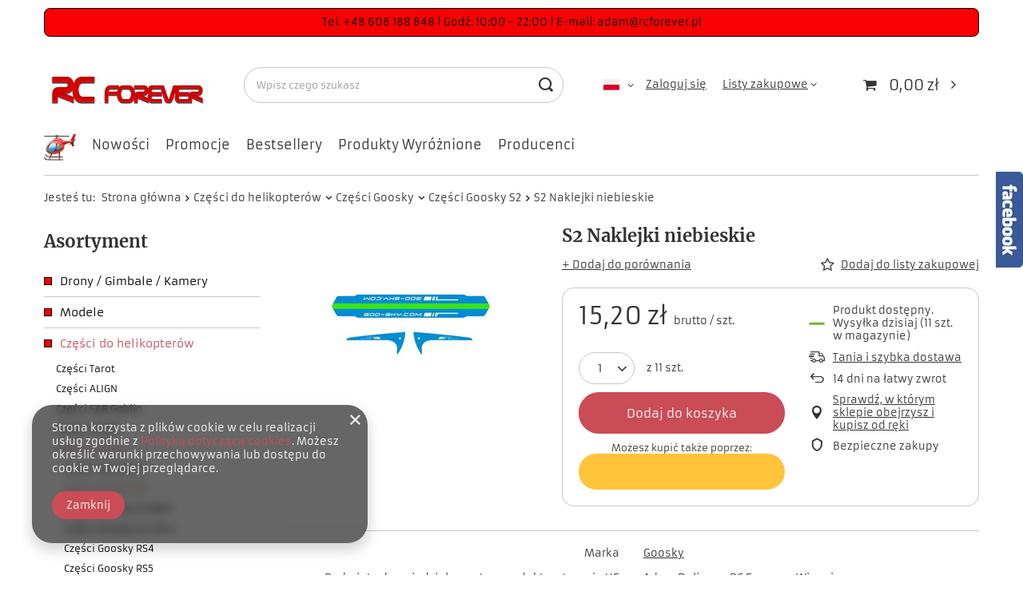

--- FILE ---
content_type: text/html; charset=utf-8
request_url: https://rcforever.pl/product-pol-6195-S2-Naklejki-niebieskie.html
body_size: 37665
content:
<!DOCTYPE html>
<html lang="pl" class="--vat --gross " ><head><link rel="preload" as="image" fetchpriority="high" href="/hpeciai/f2b0d4ad902dfe96602b97765343e3e0/pol_pm_S2-Naklejki-niebieskie-6195_1.jpg"><meta name="viewport" content="initial-scale = 1.0, maximum-scale = 5.0, width=device-width, viewport-fit=cover"><meta http-equiv="Content-Type" content="text/html; charset=utf-8"><meta http-equiv="X-UA-Compatible" content="IE=edge"><title>S2 Naklejki niebieskie  | Części do helikopterów \ Części Goosky \ Części Goosky S2 | RC Forever - najlepszy sklep modelarski Modele Zdalnie Sterowane Modelarnia</title><meta name="keywords" content="S2 Naklejki niebieskie  Modele Helikoptery OMP Hobby Goosky   GT000088  GT000088 | Części do helikopterów \ Części Goosky \ Części Goosky S2 | sklep modelarski, Helikoptery, zdalnie, sterowane, rc, części, tarot, 450, t-rex, pro, sport, V2, align, crash, alan, szabo, jr, tareq, alsaadi, heli, pilot, samoloty, samochody, zdalnie, sterowane, modelarnia, Kasama, Goblin, Tarot, ALIGN, "><meta name="description" content="S2 Naklejki niebieskie  |  | Części do helikopterów \ Części Goosky \ Części Goosky S2 | najlepszy sklep modelarski Modele Zdalnie Sterowane Modelarnia Kasama, Outrage, ALIGN"><link rel="icon" href="/gfx/pol/favicon.ico"><meta name="theme-color" content="#CA4C56"><meta name="msapplication-navbutton-color" content="#CA4C56"><meta name="apple-mobile-web-app-status-bar-style" content="#CA4C56"><link rel="preload stylesheet" as="style" href="/gfx/pol/style.css.gzip?r=1736164848"><style>
							#photos_slider[data-skeleton] .photos__link:before {
								padding-top: calc(min((250/250 * 100%), 250px));
							}
							@media (min-width: 979px) {.photos__slider[data-skeleton] .photos__figure:not(.--nav):first-child .photos__link {
								max-height: 250px;
							}}
						</style><script>var app_shop={urls:{prefix:'data="/gfx/'.replace('data="', '')+'pol/',graphql:'/graphql/v1/'},vars:{meta:{viewportContent:'initial-scale = 1.0, maximum-scale = 5.0, width=device-width, viewport-fit=cover'},priceType:'gross',priceTypeVat:true,productDeliveryTimeAndAvailabilityWithBasket:false,geoipCountryCode:'US',fairShopLogo: { enabled: false, image: '/gfx/standards/safe_light.svg'},currency:{id:'PLN',symbol:'zł',country:'pl',format:'###,##0.00',beforeValue:false,space:true,decimalSeparator:',',groupingSeparator:' '},language:{id:'pol',symbol:'pl',name:'Polski'},},txt:{priceTypeText:' brutto',},fn:{},fnrun:{},files:[],graphql:{}};const getCookieByName=(name)=>{const value=`; ${document.cookie}`;const parts = value.split(`; ${name}=`);if(parts.length === 2) return parts.pop().split(';').shift();return false;};if(getCookieByName('freeeshipping_clicked')){document.documentElement.classList.remove('--freeShipping');}if(getCookieByName('rabateCode_clicked')){document.documentElement.classList.remove('--rabateCode');}function hideClosedBars(){const closedBarsArray=JSON.parse(localStorage.getItem('closedBars'))||[];if(closedBarsArray.length){const styleElement=document.createElement('style');styleElement.textContent=`${closedBarsArray.map((el)=>`#${el}`).join(',')}{display:none !important;}`;document.head.appendChild(styleElement);}}hideClosedBars();</script><meta name="robots" content="index,follow"><meta name="rating" content="general"><meta name="Author" content="RC Forever na bazie IdoSell (www.idosell.com/shop).">
<!-- Begin LoginOptions html -->

<style>
#client_new_social .service_item[data-name="service_Apple"]:before, 
#cookie_login_social_more .service_item[data-name="service_Apple"]:before,
.oscop_contact .oscop_login__service[data-service="Apple"]:before {
    display: block;
    height: 2.6rem;
    content: url('/gfx/standards/apple.svg?r=1743165583');
}
.oscop_contact .oscop_login__service[data-service="Apple"]:before {
    height: auto;
    transform: scale(0.8);
}
#client_new_social .service_item[data-name="service_Apple"]:has(img.service_icon):before,
#cookie_login_social_more .service_item[data-name="service_Apple"]:has(img.service_icon):before,
.oscop_contact .oscop_login__service[data-service="Apple"]:has(img.service_icon):before {
    display: none;
}
</style>

<!-- End LoginOptions html -->

<!-- Open Graph -->
<meta property="og:type" content="website"><meta property="og:url" content="https://rcforever.pl/product-pol-6195-S2-Naklejki-niebieskie.html
"><meta property="og:title" content="S2 Naklejki niebieskie"><meta property="og:site_name" content="RC Forever"><meta property="og:locale" content="pl_PL"><meta property="og:locale:alternate" content="en_GB"><meta property="og:image" content="https://rcforever.pl/hpeciai/c6018282c64b908084752f255f9b5916/pol_pl_S2-Naklejki-niebieskie-6195_1.jpg"><meta property="og:image:width" content="250"><meta property="og:image:height" content="250"><link rel="manifest" href="https://rcforever.pl/data/include/pwa/1/manifest.json?t=3"><meta name="apple-mobile-web-app-capable" content="yes"><meta name="apple-mobile-web-app-status-bar-style" content="black"><meta name="apple-mobile-web-app-title" content="rcforever.pl"><link rel="apple-touch-icon" href="/data/include/pwa/1/icon-128.png"><link rel="apple-touch-startup-image" href="/data/include/pwa/1/logo-512.png" /><meta name="msapplication-TileImage" content="/data/include/pwa/1/icon-144.png"><meta name="msapplication-TileColor" content="#2F3BA2"><meta name="msapplication-starturl" content="/"><script type="application/javascript">var _adblock = true;</script><script async src="/data/include/advertising.js"></script><script type="application/javascript">var statusPWA = {
                online: {
                    txt: "Połączono z internetem",
                    bg: "#5fa341"
                },
                offline: {
                    txt: "Brak połączenia z internetem",
                    bg: "#eb5467"
                }
            }</script><script async type="application/javascript" src="/ajax/js/pwa_online_bar.js?v=1&r=6"></script>
<!-- End Open Graph -->

<link rel="canonical" href="https://rcforever.pl/product-pol-6195-S2-Naklejki-niebieskie.html" />
<link rel="alternate" hreflang="en" href="https://rcforever.pl/product-eng-6195-S2-Tail-boom-sticker-sets-blue.html" />
<link rel="alternate" hreflang="pl" href="https://rcforever.pl/product-pol-6195-S2-Naklejki-niebieskie.html" />

<!-- Begin additional html or js -->


<!--2|1|2-->
<style type="text/css">ul.product_bundle { width: 390px; }</style>
<!--1|1|1-->
<meta name="google-site-verification" content="d8qCB3uAcsSBjaicj3ndsBWe5y1IupwEL57dRyMbPoE" />

<!-- End additional html or js -->
                <script>
                if (window.ApplePaySession && window.ApplePaySession.canMakePayments()) {
                    var applePayAvailabilityExpires = new Date();
                    applePayAvailabilityExpires.setTime(applePayAvailabilityExpires.getTime() + 2592000000); //30 days
                    document.cookie = 'applePayAvailability=yes; expires=' + applePayAvailabilityExpires.toUTCString() + '; path=/;secure;'
                    var scriptAppleJs = document.createElement('script');
                    scriptAppleJs.src = "/ajax/js/apple.js?v=3";
                    if (document.readyState === "interactive" || document.readyState === "complete") {
                          document.body.append(scriptAppleJs);
                    } else {
                        document.addEventListener("DOMContentLoaded", () => {
                            document.body.append(scriptAppleJs);
                        });  
                    }
                } else {
                    document.cookie = 'applePayAvailability=no; path=/;secure;'
                }
                </script>
                <script>
            var paypalScriptLoaded = null;
            var paypalScript = null;
            
            async function attachPaypalJs() {
                return new Promise((resolve, reject) => {
                    if (!paypalScript) {
                        paypalScript = document.createElement('script');
                        paypalScript.async = true;
                        paypalScript.setAttribute('data-namespace', "paypal_sdk");
                        paypalScript.setAttribute('data-partner-attribution-id', "IAIspzoo_Cart_PPCP");
                        paypalScript.addEventListener("load", () => {
                        paypalScriptLoaded = true;
                            resolve({status: true});
                        });
                        paypalScript.addEventListener("error", () => {
                            paypalScriptLoaded = true;
                            reject({status: false});
                         });
                        paypalScript.src = "https://www.paypal.com/sdk/js?client-id=AbxR9vIwE1hWdKtGu0gOkvPK2YRoyC9ulUhezbCUWnrjF8bjfwV-lfP2Rze7Bo8jiHIaC0KuaL64tlkD&components=buttons,funding-eligibility&currency=PLN&merchant-id=2TS7NEFZJN2M6&locale=pl_PL";
                        if (document.readyState === "interactive" || document.readyState === "complete") {
                            document.body.append(paypalScript);
                        } else {
                            document.addEventListener("DOMContentLoaded", () => {
                                document.body.append(paypalScript);
                            });  
                        }                                              
                    } else {
                        if (paypalScriptLoaded) {
                            resolve({status: true});
                        } else {
                            paypalScript.addEventListener("load", () => {
                                paypalScriptLoaded = true;
                                resolve({status: true});                            
                            });
                            paypalScript.addEventListener("error", () => {
                                paypalScriptLoaded = true;
                                reject({status: false});
                            });
                        }
                    }
                });
            }
            </script>
                <script>
                attachPaypalJs().then(() => {
                    let paypalEligiblePayments = [];
                    let payPalAvailabilityExpires = new Date();
                    payPalAvailabilityExpires.setTime(payPalAvailabilityExpires.getTime() + 86400000); //1 day
                    if (typeof(paypal_sdk) != "undefined") {
                        for (x in paypal_sdk.FUNDING) {
                            var buttonTmp = paypal_sdk.Buttons({
                                fundingSource: x.toLowerCase()
                            });
                            if (buttonTmp.isEligible()) {
                                paypalEligiblePayments.push(x);
                            }
                        }
                    }
                    if (paypalEligiblePayments.length > 0) {
                        document.cookie = 'payPalAvailability_PLN=' + paypalEligiblePayments.join(",") + '; expires=' + payPalAvailabilityExpires.toUTCString() + '; path=/; secure';
                        document.cookie = 'paypalMerchant=2TS7NEFZJN2M6; expires=' + payPalAvailabilityExpires.toUTCString() + '; path=/; secure';
                    } else {
                        document.cookie = 'payPalAvailability_PLN=-1; expires=' + payPalAvailabilityExpires.toUTCString() + '; path=/; secure';
                    }
                });
                </script><script src="/data/gzipFile/expressCheckout.js.gz"></script></head><body><div id="container" class="projector_page container max-width-1200"><header class=" commercial_banner"><script class="ajaxLoad">app_shop.vars.vat_registered="true";app_shop.vars.currency_format="###,##0.00";app_shop.vars.currency_before_value=false;app_shop.vars.currency_space=true;app_shop.vars.symbol="zł";app_shop.vars.id="PLN";app_shop.vars.baseurl="http://rcforever.pl/";app_shop.vars.sslurl="https://rcforever.pl/";app_shop.vars.curr_url="%2Fproduct-pol-6195-S2-Naklejki-niebieskie.html";var currency_decimal_separator=',';var currency_grouping_separator=' ';app_shop.vars.blacklist_extension=["exe","com","swf","js","php"];app_shop.vars.blacklist_mime=["application/javascript","application/octet-stream","message/http","text/javascript","application/x-deb","application/x-javascript","application/x-shockwave-flash","application/x-msdownload"];app_shop.urls.contact="/contact-pol.html";</script><div id="viewType" style="display:none"></div><div class="bars_top bars"><div class="bars__item" id="bar31" style="--background-color:#f90101;--border-color:#000000;--font-color:#000000;"><div class="bars__wrapper"><div class="bars__content"> Tel. +48 608 188 848                     |               Godź:   10:00 - 22:00                    |                E-mail: adam@rcforever.pl 
</div></div></div></div><script>document.documentElement.style.setProperty('--bars-height',`${document.querySelector('.bars_top').offsetHeight}px`);</script><div id="logo" class="d-flex align-items-center" data-bg="/data/gfx/mask/pol/top_1_big.png"><a href="http://www.rcforever.pl" target="_self"><img src="/data/gfx/mask/pol/logo_1_big.png" alt="www.RCforever.pl" width="283" height="70"></a></div><form action="https://rcforever.pl/search.php" method="get" id="menu_search" class="menu_search"><a href="#showSearchForm" class="menu_search__mobile"></a><div class="menu_search__block"><div class="menu_search__item --input"><input class="menu_search__input" type="text" name="text" autocomplete="off" placeholder="Wpisz czego szukasz" aria-label="Wpisz czego szukasz"><button class="menu_search__submit" type="submit" aria-label="Szukaj"></button></div><div class="menu_search__item --results search_result"></div></div></form><div id="menu_settings" class="align-items-center justify-content-center justify-content-lg-end"><div class="open_trigger"><span class="d-none d-md-inline-block flag flag_pol"></span><div class="menu_settings_wrapper d-md-none"><div class="menu_settings_inline"><div class="menu_settings_header">
								Język i waluta: 
							</div><div class="menu_settings_content"><span class="menu_settings_flag flag flag_pol"></span><strong class="menu_settings_value"><span class="menu_settings_language">pl</span><span> | </span><span class="menu_settings_currency">zł</span></strong></div></div><div class="menu_settings_inline"><div class="menu_settings_header">
								Dostawa do: 
							</div><div class="menu_settings_content"><strong class="menu_settings_value">Polska</strong></div></div></div><i class="icon-angle-down d-none d-md-inline-block"></i></div><form action="https://rcforever.pl/settings.php" method="post"><ul><li><div class="form-group"><label class="menu_settings_lang_label">Język</label><div class="radio"><label><input type="radio" name="lang" checked value="pol"><span class="flag flag_pol"></span><span>pl</span></label></div><div class="radio"><label><input type="radio" name="lang" value="eng"><span class="flag flag_eng"></span><span>en</span></label></div></div></li><li><div class="form-group"><label for="menu_settings_curr">Waluta</label><div class="select-after"><select class="form-control" name="curr" id="menu_settings_curr"><option value="PLN" selected>zł</option><option value="EUR">€ (1 zł = 0.2375€)
															</option><option value="USD">$ (1 zł = 0.2817$)
															</option></select></div></div><div class="form-group"><label for="menu_settings_country">Dostawa do</label><div class="select-after"><select class="form-control" name="country" id="menu_settings_country"><option value="1143020016">Austria</option><option value="1143020022">Belgia</option><option value="1143020029">Bośnia i Hercegowina</option><option value="1143020033">Bułgaria</option><option value="1143020038">Chorwacja</option><option value="1143020040">Cypr</option><option value="1143020041">Czechy</option><option value="1143020042">Dania</option><option value="1143020051">Estonia</option><option value="1143020056">Finlandia</option><option value="1143020057">Francja</option><option value="1143020062">Grecja</option><option value="1143020075">Hiszpania</option><option value="1143020076">Holandia</option><option value="1143020083">Irlandia</option><option value="1143020116">Litwa</option><option value="1143020118">Łotwa</option><option value="1143020117">Luksemburg</option><option value="1143020143">Niemcy</option><option selected value="1143020003">Polska</option><option value="1143020163">Portugalia</option><option value="1143020169">Rumunia</option><option value="1170044700">Serbia</option><option value="1143020182">Słowacja</option><option value="1143020183">Słowenia</option><option value="1143020193">Szwecja</option><option value="1143020217">Węgry</option><option value="1143020220">Włochy</option></select></div></div></li><li class="buttons"><button class="btn --solid --large" type="submit">
								Zastosuj zmiany
							</button></li></ul></form><div id="menu_additional"><a class="account_link" href="https://rcforever.pl/login.php">Zaloguj się</a><div class="shopping_list_top" data-empty="true"><a href="https://rcforever.pl/pl/shoppinglist/" class="wishlist_link slt_link --empty">Listy zakupowe</a><div class="slt_lists"><ul class="slt_lists__nav"><li class="slt_lists__nav_item" data-list_skeleton="true" data-list_id="true" data-shared="true"><a class="slt_lists__nav_link" data-list_href="true"><span class="slt_lists__nav_name" data-list_name="true"></span><span class="slt_lists__count" data-list_count="true">0</span></a></li><li class="slt_lists__nav_item --empty"><a class="slt_lists__nav_link --empty" href="https://rcforever.pl/pl/shoppinglist/"><span class="slt_lists__nav_name" data-list_name="true">Lista zakupowa</span><span class="slt_lists__count" data-list_count="true">0</span></a></li></ul></div></div></div></div><div class="shopping_list_top_mobile d-none" data-empty="true"><a href="https://rcforever.pl/pl/shoppinglist/" class="sltm_link --empty"></a></div><div id="menu_basket" class="topBasket --skeleton"><a class="topBasket__sub" href="/basketedit.php"><span class="badge badge-info"></span><strong class="topBasket__price">0,00 zł</strong></a><div class="topBasket__details --products" style="display: none;"><div class="topBasket__block --labels"><label class="topBasket__item --name">Produkt</label><label class="topBasket__item --sum">Ilość</label><label class="topBasket__item --prices">Cena</label></div><div class="topBasket__block --products"></div><div class="topBasket__block --oneclick topBasket_oneclick" data-lang="pol"><div class="topBasket_oneclick__label"><span class="topBasket_oneclick__text --fast">Szybkie zakupy <strong>1-Click</strong></span><span class="topBasket_oneclick__text --registration"> (bez rejestracji)</span></div><div class="topBasket_oneclick__items"><span class="topBasket_oneclick__item --paypal" title="PayPal"><img class="topBasket_oneclick__icon" src="/panel/gfx/payment_forms/236.png" alt="PayPal"></span></div></div></div><div class="topBasket__details --shipping" style="display: none;"><span class="topBasket__name">Koszt dostawy od</span><span id="shipppingCost"></span></div><script>
						app_shop.vars.cache_html = true;
					</script></div><nav id="menu_categories3" class="wide"><button type="button" class="navbar-toggler"><i class="icon-reorder"></i></button><div class="navbar-collapse" id="menu_navbar3"><ul class="navbar-nav mx-md-n2"><li class="nav-item"><a  href="/" target="_self" title="Strona główna" class="nav-link nav-gfx" ><img alt="Strona główna" title="Strona główna" src="/data/gfx/pol/navigation/1_3_i_102.png"><span class="gfx_lvl_1 d-none">Strona główna</span></a></li><li class="nav-item"><a  href="/search.php?newproducts=y" target="_self" title="Nowości" class="nav-link" >Nowości</a></li><li class="nav-item"><a  href="/search.php?promo=y" target="_self" title="Promocje" class="nav-link" >Promocje</a></li><li class="nav-item"><a  href="/search.php?bestseller=y" target="_self" title="Bestsellery" class="nav-link" >Bestsellery</a></li><li class="nav-item"><a  href="/search.php?distinguished=y" target="_self" title="Produkty Wyróżnione" class="nav-link" >Produkty Wyróżnione</a></li><li class="nav-item"><a  href="/producers.php" target="_self" title="Producenci" class="nav-link" >Producenci</a></li></ul></div></nav><div id="breadcrumbs" class="breadcrumbs"><div class="back_button"><button id="back_button"><i class="icon-angle-left"></i> Wstecz</button></div><div class="list_wrapper"><ol><li><span>Jesteś tu:  </span></li><li class="bc-main"><span><a href="/">Strona główna</a></span></li><li class="category bc-item-1 --more"><a class="category" href="/pol_m_Czesci-do-helikopterow-100.html">Części do helikopterów</a><ul class="breadcrumbs__sub"><li class="breadcrumbs__item"><a class="breadcrumbs__link --link" href="/pol_m_Czesci-do-helikopterow_Czesci-Tarot-1081.html">Części Tarot</a></li><li class="breadcrumbs__item"><a class="breadcrumbs__link --link" href="/pol_m_Czesci-do-helikopterow_Czesci-ALIGN-840.html">Części ALIGN</a></li><li class="breadcrumbs__item"><a class="breadcrumbs__link --link" href="/pol_m_Czesci-do-helikopterow_Czesci-SAB-Goblin-226.html">Części SAB Goblin</a></li><li class="breadcrumbs__item"><a class="breadcrumbs__link --link" href="/pol_m_Czesci-do-helikopterow_Czesci-ALZRC-982.html">Części ALZRC</a></li><li class="breadcrumbs__item"><a class="breadcrumbs__link --link" href="/pol_m_Czesci-do-helikopterow_Czesci-Goosky-1087.html">Części Goosky</a></li><li class="breadcrumbs__item"><a class="breadcrumbs__link --link" href="/pol_m_Czesci-do-helikopterow_Czesci-XLPower-1036.html">Części XLPower</a></li><li class="breadcrumbs__item"><a class="breadcrumbs__link --link" href="/pol_m_Czesci-do-helikopterow_Czesci-OMP-1082.html">Części OMP</a></li><li class="breadcrumbs__item"><a class="breadcrumbs__link --link" href="/pol_m_Czesci-do-helikopterow_Czesci-Mikado-Logo-259.html">Części Mikado Logo</a></li><li class="breadcrumbs__item"><a class="breadcrumbs__link --link" href="/pol_m_Czesci-do-helikopterow_Czesci-E-Flite-214.html">Części E-Flite</a></li><li class="breadcrumbs__item"><a class="breadcrumbs__link --link" href="/pol_m_Czesci-do-helikopterow_Lozyska-199.html">Łożyska</a></li></ul></li><li class="category bc-item-2 --more"><a class="category" href="/pol_m_Czesci-do-helikopterow_Czesci-Goosky-1087.html">Części Goosky</a><ul class="breadcrumbs__sub"><li class="breadcrumbs__item"><a class="breadcrumbs__link --link" href="/pol_m_Czesci-do-helikopterow_Czesci-Goosky_Czesci-Goosky-S1-1101.html">Części Goosky S1</a></li><li class="breadcrumbs__item"><a class="breadcrumbs__link --link" href="/pol_m_Czesci-do-helikopterow_Czesci-Goosky_Czesci-Goosky-S2-1094.html">Części Goosky S2</a></li><li class="breadcrumbs__item"><a class="breadcrumbs__link --link" href="/pol_m_Czesci-Goosky_Czesci-Goosky-S2-MAX-1145.html">Części Goosky S2 MAX</a></li><li class="breadcrumbs__item"><a class="breadcrumbs__link --link" href="/pol_m_Czesci-do-helikopterow_Czesci-Goosky_Czesci-Goosky-S2-Ultra-1152.html">Części Goosky S2 Ultra</a></li><li class="breadcrumbs__item"><a class="breadcrumbs__link --link" href="/pol_m_Czesci-do-helikopterow_Czesci-Goosky_Czesci-Goosky-RS4-1095.html">Części Goosky RS4</a></li><li class="breadcrumbs__item"><a class="breadcrumbs__link --link" href="/pol_m_Czesci-do-helikopterow_Czesci-Goosky_Czesci-Goosky-RS5-1138.html">Części Goosky RS5</a></li><li class="breadcrumbs__item"><a class="breadcrumbs__link --link" href="/pol_m_Czesci-do-helikopterow_Czesci-Goosky_Czesci-Goosky-RS6-1140.html">Części Goosky RS6</a></li><li class="breadcrumbs__item"><a class="breadcrumbs__link --link" href="/pol_m_Czesci-do-helikopterow_Czesci-Goosky_Czesci-Goosky-RS7-1111.html">Części Goosky RS7</a></li><li class="breadcrumbs__item"><a class="breadcrumbs__link --link" href="/pol_m_Czesci-do-helikopterow_Czesci-Goosky_Czesci-Goosky-RS7-Ultra-1154.html">Części Goosky RS7 Ultra</a></li><li class="breadcrumbs__item"><a class="breadcrumbs__link --link" href="/pol_m_Czesci-do-helikopterow_Czesci-Goosky_Czesci-Goosky-E2-1153.html">Części Goosky E2</a></li></ul></li><li class="category bc-item-3 bc-active"><a class="category" href="/pol_m_Czesci-do-helikopterow_Czesci-Goosky_Czesci-Goosky-S2-1094.html">Części Goosky S2</a></li><li class="bc-active bc-product-name"><span>S2 Naklejki niebieskie</span></li></ol></div></div><div class="sl_choose sl_dialog"><div class="sl_choose__wrapper sl_dialog__wrapper"><div class="sl_choose__item --top sl_dialog_close mb-2"><strong class="sl_choose__label">Zapisz na liście zakupowej</strong></div><div class="sl_choose__item --lists" data-empty="true"><div class="sl_choose__list f-group --radio m-0 d-md-flex align-items-md-center justify-content-md-between" data-list_skeleton="true" data-list_id="true" data-shared="true"><input type="radio" name="add" class="sl_choose__input f-control" id="slChooseRadioSelect" data-list_position="true"><label for="slChooseRadioSelect" class="sl_choose__group_label f-label py-4" data-list_position="true"><span class="sl_choose__sub d-flex align-items-center"><span class="sl_choose__name" data-list_name="true"></span><span class="sl_choose__count" data-list_count="true">0</span></span></label><button type="button" class="sl_choose__button --desktop btn --solid">Zapisz</button></div></div><div class="sl_choose__item --create sl_create mt-4"><a href="#new" class="sl_create__link  align-items-center">Stwórz nową listę zakupową</a><form class="sl_create__form align-items-center"><div class="sl_create__group f-group --small mb-0"><input type="text" class="sl_create__input f-control" required="required"><label class="sl_create__label f-label">Nazwa nowej listy</label></div><button type="submit" class="sl_create__button btn --solid ml-2 ml-md-3">Utwórz listę</button></form></div><div class="sl_choose__item --mobile mt-4 d-flex justify-content-center d-md-none"><button class="sl_choose__button --mobile btn --solid --large">Zapisz</button></div></div></div></header><div id="layout" class="row clearfix"><aside class="col-md-3 col-xl-2"><section class="shopping_list_menu"><div class="shopping_list_menu__block --lists slm_lists" data-empty="true"><span class="slm_lists__label">Listy zakupowe</span><ul class="slm_lists__nav"><li class="slm_lists__nav_item" data-list_skeleton="true" data-list_id="true" data-shared="true"><a class="slm_lists__nav_link" data-list_href="true"><span class="slm_lists__nav_name" data-list_name="true"></span><span class="slm_lists__count" data-list_count="true">0</span></a></li><li class="slm_lists__nav_header"><span class="slm_lists__label">Listy zakupowe</span></li><li class="slm_lists__nav_item --empty"><a class="slm_lists__nav_link --empty" href="https://rcforever.pl/pl/shoppinglist/"><span class="slm_lists__nav_name" data-list_name="true">Lista zakupowa</span><span class="slm_lists__count" data-list_count="true">0</span></a></li></ul><a href="#manage" class="slm_lists__manage d-none align-items-center d-md-flex">Zarządzaj listami</a></div><div class="shopping_list_menu__block --bought slm_bought"><a class="slm_bought__link d-flex" href="https://rcforever.pl/products-bought.php">
				Lista dotychczas zamówionych produktów
			</a></div><div class="shopping_list_menu__block --info slm_info"><strong class="slm_info__label d-block mb-3">Jak działa lista zakupowa?</strong><ul class="slm_info__list"><li class="slm_info__list_item d-flex mb-3">
					Po zalogowaniu możesz umieścić i przechowywać na liście zakupowej dowolną liczbę produktów nieskończenie długo.
				</li><li class="slm_info__list_item d-flex mb-3">
					Dodanie produktu do listy zakupowej nie oznacza automatycznie jego rezerwacji.
				</li><li class="slm_info__list_item d-flex mb-3">
					Dla niezalogowanych klientów lista zakupowa przechowywana jest do momentu wygaśnięcia sesji (około 24h).
				</li></ul></div></section><div id="mobileCategories" class="mobileCategories"><div class="mobileCategories__item --menu"><a class="mobileCategories__link --active" href="#" data-ids="#menu_search,.shopping_list_menu,#menu_search,#menu_navbar,#menu_navbar3, #menu_blog">
                            Menu
                        </a></div><div class="mobileCategories__item --account"><a class="mobileCategories__link" href="#" data-ids="#menu_contact,#login_menu_block">
                            Konto
                        </a></div><div class="mobileCategories__item --settings"><a class="mobileCategories__link" href="#" data-ids="#menu_settings">
                                Ustawienia
                            </a></div></div><div class="setMobileGrid" data-item="#menu_navbar"></div><div class="setMobileGrid" data-item="#menu_navbar3" data-ismenu1="true"></div><div class="setMobileGrid" data-item="#menu_blog"></div><div class="login_menu_block d-lg-none" id="login_menu_block"><a class="sign_in_link" href="/login.php" title=""><i class="icon-user"></i><span>Zaloguj się</span></a><a class="registration_link" href="/client-new.php?register" title=""><i class="icon-lock"></i><span>Zarejestruj się</span></a><a class="order_status_link" href="/order-open.php" title=""><i class="icon-globe"></i><span>Sprawdź status zamówienia</span></a></div><div class="setMobileGrid" data-item="#menu_contact"></div><div class="setMobileGrid" data-item="#menu_settings"></div><nav id="menu_categories" class="col-md-12 px-0"><h2 class="big_label"><a href="/categories.php" title="Kliknij, by zobaczyć wszystkie kategorie">Asortyment</a></h2><button type="button" class="navbar-toggler" aria-label="Menu"><i class="icon-reorder"></i></button><div class="navbar-collapse" id="menu_navbar"><ul class="navbar-nav"><li class="nav-item"><a  href="/pol_m_Drony-Gimbale-Kamery-252.html" target="_self" title="Drony / Gimbale / Kamery" class="nav-link nav-gfx" ><img alt="Drony / Gimbale / Kamery" title="Drony / Gimbale / Kamery" src="/data/gfx/pol/navigation/1_1_i_252.png" loading="lazy"><span class="gfx_lvl_1">Drony / Gimbale / Kamery</span></a><ul class="navbar-subnav"><li class="nav-item"><a class="nav-link" href="/pol_m_Drony-Gimbale-Kamery_Drony-Ramy-253.html" target="_self">Drony / Ramy</a><ul class="navbar-subsubnav"><li class="nav-item"><a class="nav-link" href="/pol_m_Drony-Gimbale-Kamery_Drony-Ramy_Autel-1084.html" target="_self">Autel</a></li><li class="nav-item"><a class="nav-link" href="/pol_m_Drony-Gimbale-Kamery_Drony-Ramy_DJI-FPV-AVATA-911.html" target="_self">DJI FPV / AVATA</a></li><li class="nav-item"><a class="nav-link" href="/pol_m_Drony-Gimbale-Kamery_Drony-Ramy_DJI-Mini-5-1147.html" target="_self">DJI Mini 5</a></li><li class="nav-item"><a class="nav-link" href="/pol_m_Drony-Gimbale-Kamery_Drony-Ramy_DJI-Mini-4-1102.html" target="_self">DJI Mini 4</a></li><li class="nav-item"><a class="nav-link" href="/pol_m_Drony-Gimbale-Kamery_Drony-Ramy_DJI-Mini-3-1070.html" target="_self">DJI Mini 3</a></li><li class="nav-item"><a class="nav-link" href="/pol_m_Drony-Gimbale-Kamery_Drony-Ramy_DJI-Mavic-Mini-Mini-2-991.html" target="_self">DJI Mavic Mini / Mini 2</a></li><li class="nav-item"><a class="nav-link" href="/pol_m_Drony-Gimbale-Kamery_Drony-Ramy_DJI-Air-2S-Air-3-946.html" target="_self">DJI Air 2S / Air 3</a></li><li class="nav-item"><a class="nav-link" href="/pol_m_Drony-Gimbale-Kamery_Drony-Ramy_DJI-Mavic-3-1051.html" target="_self">DJI Mavic 3</a></li><li class="nav-item"><a class="nav-link" href="/pol_m_Drony-Gimbale-Kamery_Drony-Ramy_DJI-Mavic-2-961.html" target="_self">DJI Mavic 2</a></li><li class="nav-item"><a class="nav-link" href="/pol_m_Drony-Gimbale-Kamery_Drony-Ramy_DJI-Inspire-3-902.html" target="_self">DJI Inspire 3</a></li><li class="nav-item"><a class="nav-link" href="/pol_m_Drony-Gimbale-Kamery_Drony-Ramy_DJI-Matrice-600-907.html" target="_self">DJI Matrice 600</a></li><li class="nav-item"><a class="nav-link" href="/pol_m_Drony-Gimbale-Kamery_Drony-Ramy_Yuneec-879.html" target="_self">Yuneec</a></li><li class="nav-item"><a class="nav-link" href="/pol_m_Drony-Gimbale-Kamery_Drony-Ramy_Syma-893.html" target="_self">Syma</a></li><li class="nav-item"><a class="nav-link" href="/pol_m_Drony-Gimbale-Kamery_Drony-Ramy_Tarot-880.html" target="_self">Tarot</a></li><li class="nav-item"><a class="nav-link" href="/pol_m_Drony-Gimbale-Kamery_Drony-Ramy_E-Flite-894.html" target="_self">E-Flite</a></li><li class="nav-item"><a class="nav-link" href="/pol_m_Drony-Gimbale-Kamery_Drony-Ramy_Ramy-873.html" target="_self">Ramy</a></li></ul></li><li class="nav-item"><a class="nav-link" href="/pol_m_Drony-Gimbale-Kamery_Czesci-i-akcesoria-DJI-905.html" target="_self">Części i akcesoria DJI</a><ul class="navbar-subsubnav"><li class="nav-item"><a class="nav-link" href="/pol_m_Drony-Gimbale-Kamery_Czesci-i-akcesoria-DJI_Czesci-Spark-922.html" target="_self">Części Spark</a></li><li class="nav-item"><a class="nav-link" href="/pol_m_Drony-Gimbale-Kamery_Czesci-i-akcesoria-DJI_Czesci-Mavic-Mini-993.html" target="_self">Części Mavic Mini</a></li><li class="nav-item"><a class="nav-link" href="/pol_m_Drony-Gimbale-Kamery_Czesci-i-akcesoria-DJI_Czesci-Mavic-Air-949.html" target="_self">Części Mavic Air</a></li><li class="nav-item"><a class="nav-link" href="/pol_m_Drony-Gimbale-Kamery_Czesci-i-akcesoria-DJI_Czesci-Mavic-Air-2-995.html" target="_self">Części Mavic Air 2</a></li><li class="nav-item"><a class="nav-link" href="/pol_m_Drony-Gimbale-Kamery_Czesci-i-akcesoria-DJI_Czesci-Mavic-Pro-921.html" target="_self">Części Mavic Pro</a></li><li class="nav-item"><a class="nav-link" href="/pol_m_Drony-Gimbale-Kamery_Czesci-i-akcesoria-DJI_Czesci-Mavic-2-Zoom-974.html" target="_self">Części Mavic 2 Zoom</a></li><li class="nav-item"><a class="nav-link" href="/pol_m_Drony-Gimbale-Kamery_Czesci-i-akcesoria-DJI_Czesci-Mavic-2-PRO-977.html" target="_self">Części Mavic 2 PRO</a></li><li class="nav-item"><a class="nav-link" href="/pol_m_Drony-Gimbale-Kamery_Czesci-i-akcesoria-DJI_Czesci-Phantom-4-906.html" target="_self">Części Phantom 4</a></li><li class="nav-item"><a class="nav-link" href="/pol_m_Drony-Gimbale-Kamery_Czesci-i-akcesoria-DJI_Czesci-Inspire-943.html" target="_self">Części Inspire</a></li><li class="nav-item"><a class="nav-link" href="/pol_m_Drony-Gimbale-Kamery_Czesci-i-akcesoria-DJI_Czesci-Osmo-Pocket-980.html" target="_self">Części Osmo Pocket</a></li><li class="nav-item"><a class="nav-link" href="/pol_m_Drony-Gimbale-Kamery_Czesci-i-akcesoria-DJI_Czesci-Osmo-Action-986.html" target="_self">Części Osmo Action</a></li></ul></li><li class="nav-item"><a class="nav-link" href="/pol_m_Drony-Gimbale-Kamery_Czesci-i-akcesoria-Tarot-258.html" target="_self">Części i akcesoria Tarot</a></li><li class="nav-item"><a class="nav-link" href="/pol_m_Drony-Gimbale-Kamery_Systemy-stab-GPS-257.html" target="_self">Systemy stab. / GPS</a></li><li class="nav-item"><a class="nav-link" href="/pol_m_Drony-Gimbale-Kamery_Regulatory-255.html" target="_self">Regulatory</a></li><li class="nav-item"><a class="nav-link" href="/pol_m_Drony-Gimbale-Kamery_Smigla-231.html" target="_self">Śmigła</a></li><li class="nav-item"><a class="nav-link" href="/pol_m_Drony-Gimbale-Kamery_Gimbale-837.html" target="_self">Gimbale</a></li><li class="nav-item"><a class="nav-link" href="/pol_m_Drony-Gimbale-Kamery_Kamery-936.html" target="_self">Kamery</a></li><li class="nav-item"><a class="nav-link" href="/pol_m_Drony-Gimbale-Kamery_Obraz-Goggle-838.html" target="_self">Obraz / Goggle</a></li></ul></li><li class="nav-item"><a  href="/pol_m_Modele-157.html" target="_self" title="Modele" class="nav-link nav-gfx" ><img alt="Modele" title="Modele" src="/data/gfx/pol/navigation/1_1_i_157.png" loading="lazy"><span class="gfx_lvl_1">Modele</span></a><ul class="navbar-subnav"><li class="nav-item"><a class="nav-link" href="/pol_m_Modele_Helikoptery-158.html" target="_self">Helikoptery</a><ul class="navbar-subsubnav"><li class="nav-item"><a class="nav-link" href="/pol_m_Modele_Helikoptery_TAROT-190.html" target="_self">TAROT</a></li><li class="nav-item"><a class="nav-link" href="/pol_m_Modele_Helikoptery_SAB-GOBLIN-213.html" target="_self">SAB GOBLIN</a></li><li class="nav-item"><a class="nav-link" href="/pol_m_Modele_Helikoptery_ALIGN-183.html" target="_self">ALIGN</a></li><li class="nav-item"><a class="nav-link" href="/pol_m_Modele_Helikoptery_ALZRC-984.html" target="_self">ALZRC</a></li><li class="nav-item"><a class="nav-link" href="/pol_m_Modele_Helikoptery_Goosky-1079.html" target="_self">Goosky</a></li><li class="nav-item"><a class="nav-link" href="/pol_m_Modele_Helikoptery_Steam-1132.html" target="_self">Steam</a></li><li class="nav-item"><a class="nav-link" href="/pol_m_Modele_Helikoptery_OMP-Hobby-1034.html" target="_self">OMP Hobby</a></li><li class="nav-item"><a class="nav-link" href="/pol_m_Modele_Helikoptery_Roban-Scale-1142.html" target="_self">Roban Scale</a></li><li class="nav-item"><a class="nav-link" href="/pol_m_Modele_Helikoptery_MIKADO-228.html" target="_self">MIKADO</a></li><li class="nav-item"><a class="nav-link" href="/pol_m_Modele_Helikoptery_XL-Power-1038.html" target="_self">XL Power</a></li><li class="nav-item"><a class="nav-link" href="/pol_m_Modele_Helikoptery_E-FLITE-206.html" target="_self">E-FLITE</a></li><li class="nav-item"><a class="nav-link" href="/pol_m_Modele_Helikoptery_soXos-1056.html" target="_self">soXos</a></li><li class="nav-item"><a class="nav-link" href="/pol_m_Modele_Helikoptery_Tron-1050.html" target="_self">Tron</a></li><li class="nav-item"><a class="nav-link" href="/pol_m_Modele_Helikoptery_Dla-poczatkujacych-820.html" target="_self">Dla początkujących</a></li></ul></li><li class="nav-item"><a class="nav-link" href="https://rcforever.pl/pol_m_Drony-Gimbale-Kamery_Drony-Ramy-253.html" target="_self">Drony</a></li><li class="nav-item"><a class="nav-link" href="/pol_m_Modele_Samochody-216.html" target="_self">Samochody</a><ul class="navbar-subsubnav"><li class="nav-item"><a class="nav-link" href="/pol_m_Modele_Samochody_Skala-1-6-1080.html" target="_self">Skala 1:6</a></li><li class="nav-item"><a class="nav-link" href="/pol_m_Modele_Samochody_Skala-1-8-951.html" target="_self">Skala 1:8</a></li><li class="nav-item"><a class="nav-link" href="/pol_m_Modele_Samochody_Skala-1-10-821.html" target="_self">Skala 1:10</a></li><li class="nav-item"><a class="nav-link" href="/pol_m_Modele_Samochody_Skala-1-16-822.html" target="_self">Skala 1:16</a></li><li class="nav-item"><a class="nav-link" href="/pol_m_Modele_Samochody_Skala-1-18-823.html" target="_self">Skala 1:18</a></li><li class="nav-item"><a class="nav-link" href="/pol_m_Modele_Samochody_Spalinowe-824.html" target="_self">Spalinowe</a></li></ul></li><li class="nav-item"><a class="nav-link" href="/pol_m_Modele_Samoloty-207.html" target="_self">Samoloty</a><ul class="navbar-subsubnav"><li class="nav-item"><a class="nav-link" href="/pol_m_Modele_Samoloty_E-FLITE-208.html" target="_self">E-FLITE</a></li><li class="nav-item"><a class="nav-link" href="/pol_m_Modele_Samoloty_SAB-AVIO-969.html" target="_self">SAB AVIO</a></li><li class="nav-item"><a class="nav-link" href="/pol_m_Modele_Samoloty_Czesci-E-Flite-1086.html" target="_self">Części E-Flite</a></li></ul></li><li class="nav-item"><a class="nav-link" href="/pol_m_Modele_Lodki-818.html" target="_self">Łódki</a></li><li class="nav-item"><a class="nav-link" href="/pol_m_Modele_Zabawki-159.html" target="_self">Zabawki</a></li></ul></li><li class="nav-item active"><a  href="/pol_m_Czesci-do-helikopterow-100.html" target="_self" title="Części do helikopterów" class="nav-link active nav-gfx" ><img alt="Części do helikopterów" title="Części do helikopterów" src="/data/gfx/pol/navigation/1_1_i_100.png" loading="lazy"><span class="gfx_lvl_1">Części do helikopterów</span></a><ul class="navbar-subnav"><li class="nav-item"><a class="nav-link" href="/pol_m_Czesci-do-helikopterow_Czesci-Tarot-1081.html" target="_self">Części Tarot</a><ul class="navbar-subsubnav"><li class="nav-item"><a class="nav-link" href="/pol_m_Czesci-do-helikopterow_Czesci-Tarot_Czesci-250-149.html" target="_self">Części 250</a></li><li class="nav-item"><a class="nav-link" href="/pol_m_Czesci-do-helikopterow_Czesci-Tarot_Czesci-450-V2-172.html" target="_self">Cześći 450 V2</a></li><li class="nav-item"><a class="nav-link" href="/pol_m_Czesci-do-helikopterow_Czesci-Tarot_Czesci-450-PRO-170.html" target="_self">Części 450 PRO</a></li><li class="nav-item"><a class="nav-link" href="/pol_m_Czesci-do-helikopterow_Czesci-Tarot_Czesci-450-SPORT-171.html" target="_self">Części 450 SPORT</a></li><li class="nav-item"><a class="nav-link" href="/pol_m_Czesci-do-helikopterow_Czesci-Tarot_Czesci-470L-914.html" target="_self">Części 470L</a></li><li class="nav-item"><a class="nav-link" href="/pol_m_Czesci-do-helikopterow_Czesci-Tarot_Czesci-500-197.html" target="_self">Części 500</a></li><li class="nav-item"><a class="nav-link" href="/pol_m_Czesci-do-helikopterow_Czesci-Tarot_Czesci-550-150.html" target="_self">Części 550</a></li><li class="nav-item"><a class="nav-link" href="/pol_m_Czesci-do-helikopterow_Czesci-Tarot_Czesci-600-178.html" target="_self">Części 600</a></li><li class="nav-item"><a class="nav-link" href="/pol_m_Czesci-do-helikopterow_Czesci-Tarot_Czesci-700-179.html" target="_self">Części 700</a></li><li class="nav-item"><a class="nav-link" href="/pol_m_Czesci-do-helikopterow_Czesci-Tarot_Zestawy-CrashKit-184.html" target="_self">Zestawy CrashKit</a></li></ul></li><li class="nav-item"><a class="nav-link" href="/pol_m_Czesci-do-helikopterow_Czesci-ALIGN-840.html" target="_self">Części ALIGN</a><ul class="navbar-subsubnav"><li class="nav-item"><a class="nav-link" href="/pol_m_Czesci-do-helikopterow_Czesci-ALIGN_Czesci-T-rex-100-1009.html" target="_self">Części T-rex 100</a></li><li class="nav-item"><a class="nav-link" href="/pol_m_Czesci-do-helikopterow_Czesci-ALIGN_Czesci-T15-1069.html" target="_self">Części T15</a></li><li class="nav-item"><a class="nav-link" href="/pol_m_Czesci-do-helikopterow_Czesci-ALIGN_Czesci-T-rex-150-842.html" target="_self">Części T-rex 150</a></li><li class="nav-item"><a class="nav-link" href="/pol_m_Czesci-do-helikopterow_Czesci-ALIGN_Czesci-T-rex-250-845.html" target="_self">Części T-rex 250</a></li><li class="nav-item"><a class="nav-link" href="/pol_m_Czesci-do-helikopterow_Czesci-ALIGN_Czesci-T-rex-300-1005.html" target="_self">Części T-rex 300</a></li><li class="nav-item"><a class="nav-link" href="/pol_m_Czesci-do-helikopterow_Czesci-ALIGN_Czesci-T-rex-450-PRO-846.html" target="_self">Części T-rex 450 PRO</a></li><li class="nav-item"><a class="nav-link" href="/pol_m_Czesci-do-helikopterow_Czesci-ALIGN_Czesci-T-rex-450-SPORT-847.html" target="_self">Części T-rex 450 SPORT</a></li><li class="nav-item"><a class="nav-link" href="/pol_m_Czesci-do-helikopterow_Czesci-ALIGN_Czesci-T-rex-450L-DOMINATOR-849.html" target="_self">Części T-rex 450L DOMINATOR</a></li><li class="nav-item"><a class="nav-link" href="/pol_m_Czesci-do-helikopterow_Czesci-ALIGN_Czesci-T-rex-470L-896.html" target="_self">Części T-rex 470L</a></li><li class="nav-item"><a class="nav-link" href="/pol_m_Czesci-do-helikopterow_Czesci-ALIGN_Czesci-TB40-1113.html" target="_self">Części TB40</a></li><li class="nav-item"><a class="nav-link" href="/pol_m_Czesci-do-helikopterow_Czesci-ALIGN_Czesci-T-rex-500-ESP-857.html" target="_self">Części T-rex 500 ESP</a></li><li class="nav-item"><a class="nav-link" href="/pol_m_Czesci-do-helikopterow_Czesci-ALIGN_Czesci-T-rex-500-PRO-850.html" target="_self">Części T-rex 500 PRO</a></li><li class="nav-item"><a class="nav-link" href="/pol_m_Czesci-do-helikopterow_Czesci-ALIGN_Czesci-T-rex-500L-DOMINATOR-851.html" target="_self">Części T-rex 500L DOMINATOR</a></li><li class="nav-item"><a class="nav-link" href="/pol_m_Czesci-do-helikopterow_Czesci-ALIGN_Czesci-T-rex-500X-938.html" target="_self">Części T-rex 500X</a></li><li class="nav-item"><a class="nav-link" href="/pol_m_Czesci-do-helikopterow_Czesci-ALIGN_Czesci-T-rex-550-852.html" target="_self">Części T-rex 550</a></li><li class="nav-item"><a class="nav-link" href="/pol_m_Czesci-do-helikopterow_Czesci-ALIGN_Czesci-T-rex-600-858.html" target="_self">Części T-rex 600</a></li><li class="nav-item"><a class="nav-link" href="/pol_m_Czesci-do-helikopterow_Czesci-ALIGN_Czesci-T-rex-700-860.html" target="_self">Części T-rex 700</a></li><li class="nav-item"><a class="nav-link" href="/pol_m_Czesci-do-helikopterow_Czesci-ALIGN_Czesci-TB70-1096.html" target="_self">Części TB70</a></li><li class="nav-item"><a class="nav-link" href="/pol_m_Czesci-do-helikopterow_Czesci-ALIGN_Czesci-T-rex-800E-865.html" target="_self">Części T-rex 800E</a></li></ul></li><li class="nav-item"><a class="nav-link" href="/pol_m_Czesci-do-helikopterow_Czesci-SAB-Goblin-226.html" target="_self">Części SAB Goblin</a><ul class="navbar-subsubnav"><li class="nav-item"><a class="nav-link" href="/pol_m_Czesci-do-helikopterow_Czesci-SAB-Goblin_Czesci-ILGoblin-700-PRO-RAW-1131.html" target="_self">Części ILGoblin 700 PRO / RAW</a></li><li class="nav-item"><a class="nav-link" href="/pol_m_Czesci-do-helikopterow_Czesci-SAB-Goblin_Czesci-ILGoblin-Piuma-Nitro-1150.html" target="_self">Części ILGoblin Piuma / Nitro</a></li><li class="nav-item"><a class="nav-link" href="/pol_m_Czesci-do-helikopterow_Czesci-SAB-Goblin_Czesci-Goblin-RAW-700-1075.html" target="_self">Części Goblin RAW 700</a></li><li class="nav-item"><a class="nav-link" href="/pol_m_Czesci-do-helikopterow_Czesci-SAB-Goblin_Czesci-Goblin-RAW-700-Piuma-1078.html" target="_self">Części Goblin RAW 700 Piuma</a></li><li class="nav-item"><a class="nav-link" href="/pol_m_Czesci-do-helikopterow_Czesci-SAB-Goblin_Czesci-Goblin-RAW-700-Nitro-1109.html" target="_self">Części Goblin RAW 700 Nitro</a></li><li class="nav-item"><a class="nav-link" href="/pol_m_Czesci-do-helikopterow_Czesci-SAB-Goblin_Czesci-Goblin-RAW-580-1076.html" target="_self">Części Goblin RAW 580</a></li><li class="nav-item"><a class="nav-link" href="/pol_m_Czesci-do-helikopterow_Czesci-SAB-Goblin_Czesci-ILGoblin-520-1144.html" target="_self">Części ILGoblin 520</a></li><li class="nav-item"><a class="nav-link" href="/pol_m_Czesci-do-helikopterow_Czesci-SAB-Goblin_Czesci-Goblin-RAW-500-1103.html" target="_self">Części Goblin RAW 500</a></li><li class="nav-item"><a class="nav-link" href="/pol_m_Czesci-do-helikopterow_Czesci-SAB-Goblin_Czesci-ILGoblin-420-1151.html" target="_self">Części ILGoblin 420</a></li><li class="nav-item"><a class="nav-link" href="/pol_m_Czesci-do-helikopterow_Czesci-SAB-Goblin_Czesci-Goblin-RAW-420-1077.html" target="_self">Części Goblin RAW 420</a></li><li class="nav-item"><a class="nav-link" href="/pol_m_Czesci-do-helikopterow_Czesci-SAB-Goblin_Czesci-Goblin-Raw-420-C-1122.html" target="_self">Części Goblin Raw 420 C</a></li></ul></li><li class="nav-item"><a class="nav-link" href="/pol_m_Czesci-do-helikopterow_Czesci-ALZRC-982.html" target="_self">Części ALZRC</a><ul class="navbar-subsubnav"><li class="nav-item"><a class="nav-link" href="/pol_m_Czesci-do-helikopterow_Czesci-ALZRC_Czesci-ALZRC-X360-983.html" target="_self">Części ALZRC X360</a></li><li class="nav-item"><a class="nav-link" href="/pol_m_Czesci-do-helikopterow_Czesci-ALZRC_Czesci-ALZRC-X380-1072.html" target="_self">Części ALZRC X380</a></li><li class="nav-item"><a class="nav-link" href="/pol_m_Czesci-do-helikopterow_Czesci-ALZRC_Czesci-ALZRC-380-Devil-1066.html" target="_self">Części ALZRC 380 Devil</a></li><li class="nav-item"><a class="nav-link" href="/pol_m_Czesci-do-helikopterow_Czesci-ALZRC_Czesci-ALZRC-505-1092.html" target="_self">Części ALZRC 505</a></li></ul></li><li class="nav-item active"><a class="nav-link active" href="/pol_m_Czesci-do-helikopterow_Czesci-Goosky-1087.html" target="_self">Części Goosky</a><ul class="navbar-subsubnav"><li class="nav-item"><a class="nav-link" href="/pol_m_Czesci-do-helikopterow_Czesci-Goosky_Czesci-Goosky-S1-1101.html" target="_self">Części Goosky S1</a></li><li class="nav-item active"><a class="nav-link active" href="/pol_m_Czesci-do-helikopterow_Czesci-Goosky_Czesci-Goosky-S2-1094.html" target="_self">Części Goosky S2</a></li><li class="nav-item"><a class="nav-link" href="/pol_m_Czesci-Goosky_Czesci-Goosky-S2-MAX-1145.html" target="_self">Części Goosky S2 MAX</a></li><li class="nav-item"><a class="nav-link" href="/pol_m_Czesci-do-helikopterow_Czesci-Goosky_Czesci-Goosky-S2-Ultra-1152.html" target="_self">Części Goosky S2 Ultra</a></li><li class="nav-item"><a class="nav-link" href="/pol_m_Czesci-do-helikopterow_Czesci-Goosky_Czesci-Goosky-RS4-1095.html" target="_self">Części Goosky RS4</a></li><li class="nav-item"><a class="nav-link" href="/pol_m_Czesci-do-helikopterow_Czesci-Goosky_Czesci-Goosky-RS5-1138.html" target="_self">Części Goosky RS5</a></li><li class="nav-item"><a class="nav-link" href="/pol_m_Czesci-do-helikopterow_Czesci-Goosky_Czesci-Goosky-RS6-1140.html" target="_self">Części Goosky RS6</a></li><li class="nav-item"><a class="nav-link" href="/pol_m_Czesci-do-helikopterow_Czesci-Goosky_Czesci-Goosky-RS7-1111.html" target="_self">Części Goosky RS7</a></li><li class="nav-item"><a class="nav-link" href="/pol_m_Czesci-do-helikopterow_Czesci-Goosky_Czesci-Goosky-RS7-Ultra-1154.html" target="_self">Części Goosky RS7 Ultra</a></li><li class="nav-item"><a class="nav-link" href="/pol_m_Czesci-do-helikopterow_Czesci-Goosky_Czesci-Goosky-E2-1153.html" target="_self">Części Goosky E2</a></li></ul></li><li class="nav-item"><a class="nav-link" href="/pol_m_Czesci-do-helikopterow_Czesci-XLPower-1036.html" target="_self">Części XLPower</a><ul class="navbar-subsubnav"><li class="nav-item"><a class="nav-link" href="/pol_m_Czesci-do-helikopterow_Czesci-XLPower_Czesci-380-1037.html" target="_self">Części 380</a></li><li class="nav-item"><a class="nav-link" href="/pol_m_Czesci-do-helikopterow_Czesci-XLPower_Czesci-480-500-1042.html" target="_self">Części 480 / 500</a></li><li class="nav-item"><a class="nav-link" href="/pol_m_Czesci-do-helikopterow_Czesci-XLPower_Czesci-520-550-1040.html" target="_self">Części 520 / 550</a></li><li class="nav-item"><a class="nav-link" href="/pol_m_Czesci-do-helikopterow_Czesci-XLPower_Czesci-700-1041.html" target="_self">Części 700</a></li><li class="nav-item"><a class="nav-link" href="/pol_m_Czesci-do-helikopterow_Czesci-XLPower_Czesci-Specter-700-V2-1049.html" target="_self">Części Specter 700 V2</a></li></ul></li><li class="nav-item"><a class="nav-link" href="/pol_m_Czesci-do-helikopterow_Czesci-OMP-1082.html" target="_self">Części OMP</a><ul class="navbar-subsubnav"><li class="nav-item"><a class="nav-link" href="/pol_m_Czesci-do-helikopterow_Czesci-OMP_Czesci-M2-1083.html" target="_self">Części M2</a></li><li class="nav-item"><a class="nav-link" href="/pol_m_Czesci-do-helikopterow_Czesci-OMP_Czesci-M1-1085.html" target="_self">Części M1</a></li></ul></li><li class="nav-item"><a class="nav-link" href="/pol_m_Czesci-do-helikopterow_Czesci-Mikado-Logo-259.html" target="_self">Części Mikado Logo</a></li><li class="nav-item"><a class="nav-link" href="/pol_m_Czesci-do-helikopterow_Czesci-E-Flite-214.html" target="_self">Części E-Flite</a><ul class="navbar-subsubnav"><li class="nav-item"><a class="nav-link" href="/pol_m_Czesci-do-helikopterow_Czesci-E-Flite_Czesci-Blade-MSR-219.html" target="_self">Części Blade MSR</a></li><li class="nav-item"><a class="nav-link" href="/pol_m_Czesci-do-helikopterow_Czesci-E-Flite_Czesci-Blade-Nano-261.html" target="_self">Części Blade Nano</a></li><li class="nav-item"><a class="nav-link" href="/pol_m_Czesci-do-helikopterow_Czesci-E-Flite_Czesci-Blade-MCPX-215.html" target="_self">Części Blade MCPX</a></li><li class="nav-item"><a class="nav-link" href="/pol_m_Czesci-do-helikopterow_Czesci-E-Flite_Czesci-Blade-MCPX-BL-266.html" target="_self">Części Blade MCPX BL</a></li><li class="nav-item"><a class="nav-link" href="/pol_m_Czesci-do-helikopterow_Czesci-E-Flite_Czesci-Blade-130-X-237.html" target="_self">Części Blade 130 X</a></li><li class="nav-item"><a class="nav-link" href="/pol_m_Czesci-do-helikopterow_Czesci-E-Flite_Czesci-Blade-180CFX-835.html" target="_self">Części Blade 180CFX</a></li><li class="nav-item"><a class="nav-link" href="/pol_m_Czesci-do-helikopterow_Czesci-E-Flite_Czesci-Blade-450-802.html" target="_self">Części Blade 450</a></li></ul></li><li class="nav-item"><a class="nav-link" href="/pol_m_Czesci-do-helikopterow_Lozyska-199.html" target="_self">Łożyska</a></li></ul></li><li class="nav-item"><a  href="/pol_m_Tuningi-do-helikopterow-185.html" target="_self" title="Tuningi do helikopterów" class="nav-link nav-gfx" ><img alt="Tuningi do helikopterów" title="Tuningi do helikopterów" src="/data/gfx/pol/navigation/1_1_i_185.png" loading="lazy"><span class="gfx_lvl_1">Tuningi do helikopterów</span></a><ul class="navbar-subnav"><li class="nav-item"><a class="nav-link" href="/pol_m_Tuningi-do-helikopterow_Klasa-450-186.html" target="_self">Klasa 450</a></li><li class="nav-item"><a class="nav-link" href="/pol_m_Tuningi-do-helikopterow_Klasa-500-201.html" target="_self">Klasa 500</a></li><li class="nav-item"><a class="nav-link" href="/pol_m_Tuningi-do-helikopterow_Klasa-550-187.html" target="_self">Klasa 550</a></li><li class="nav-item"><a class="nav-link" href="/pol_m_Tuningi-do-helikopterow_Klasa-600-188.html" target="_self">Klasa 600</a></li><li class="nav-item"><a class="nav-link" href="/pol_m_Tuningi-do-helikopterow_Klasa-700-189.html" target="_self">Klasa 700</a></li><li class="nav-item"><a class="nav-link" href="/pol_m_Tuningi-do-helikopterow_Blade-MSR-230.html" target="_self">Blade MSR</a></li><li class="nav-item"><a class="nav-link" href="/pol_m_Tuningi-do-helikopterow_Blade-Nano-CP-265.html" target="_self">Blade Nano CP</a></li><li class="nav-item"><a class="nav-link" href="/pol_m_Tuningi-do-helikopterow_Blade-MCP-X-229.html" target="_self">Blade MCP X</a></li><li class="nav-item"><a class="nav-link" href="/pol_m_Tuningi-do-helikopterow_Blade-MCP-X-BL-267.html" target="_self">Blade MCP X BL</a></li><li class="nav-item"><a class="nav-link" href="/pol_m_Tuningi-do-helikopterow_Blade-130X-260.html" target="_self">Blade 130X</a></li><li class="nav-item"><a class="nav-link" href="/pol_m_Tuningi-do-helikopterow_Blade-180-CFX-831.html" target="_self">Blade 180 CFX</a></li><li class="nav-item"><a class="nav-link" href="/pol_m_Tuningi-do-helikopterow_Walkera-832.html" target="_self">Walkera</a></li></ul></li><li class="nav-item"><a  href="/pol_m_Lopaty-lopatki-smigla-173.html" target="_self" title="Łopaty, łopatki, śmigła" class="nav-link nav-gfx" ><img alt="Łopaty, łopatki, śmigła" title="Łopaty, łopatki, śmigła" src="/data/gfx/pol/navigation/1_1_i_173.png" loading="lazy"><span class="gfx_lvl_1">Łopaty, łopatki, śmigła</span></a><ul class="navbar-subnav"><li class="nav-item"><a class="nav-link" href="/pol_m_Lopaty-lopatki-smigla_Lopaty-glowne-174.html" target="_self">Łopaty główne</a><ul class="navbar-subsubnav"><li class="nav-item"><a class="nav-link" href="/pol_m_Lopaty-lopatki-smigla_Lopaty-glowne_Lopaty-200-300mm-244.html" target="_self">Łopaty 200-300mm</a></li><li class="nav-item"><a class="nav-link" href="/pol_m_Lopaty-lopatki-smigla_Lopaty-glowne_Lopaty-325-390mm-238.html" target="_self">Łopaty 325-390mm</a></li><li class="nav-item"><a class="nav-link" href="/pol_m_Lopaty-lopatki-smigla_Lopaty-glowne_Lopaty-420-500mm-239.html" target="_self">Łopaty 420-500mm</a></li><li class="nav-item"><a class="nav-link" href="/pol_m_Lopaty-lopatki-smigla_Lopaty-glowne_Lopaty-505-590mm-243.html" target="_self">Łopaty 505-590mm</a></li><li class="nav-item"><a class="nav-link" href="/pol_m_Lopaty-lopatki-smigla_Lopaty-glowne_Lopaty-600-630mm-240.html" target="_self">Łopaty 600-630mm</a></li><li class="nav-item"><a class="nav-link" href="/pol_m_Lopaty-lopatki-smigla_Lopaty-glowne_Lopaty-650-720mm-241.html" target="_self">Łopaty 650-720mm</a></li><li class="nav-item"><a class="nav-link" href="/pol_m_Lopaty-lopatki-smigla_Lopaty-glowne_Lopaty-740-810mm-242.html" target="_self">Łopaty 740-810mm</a></li></ul></li><li class="nav-item"><a class="nav-link" href="/pol_m_Lopaty-lopatki-smigla_Lopatki-sterujace-175.html" target="_self">Łopatki sterujące</a></li><li class="nav-item"><a class="nav-link" href="/pol_m_Lopaty-lopatki-smigla_Lopatki-ogonowe-176.html" target="_self">Łopatki ogonowe</a><ul class="navbar-subsubnav"><li class="nav-item"><a class="nav-link" href="/pol_m_Lopaty-lopatki-smigla_Lopatki-ogonowe_Lopatki-42-51mm-245.html" target="_self">Łopatki 42-51mm</a></li><li class="nav-item"><a class="nav-link" href="/pol_m_Lopaty-lopatki-smigla_Lopatki-ogonowe_Lopatki-57-69mm-246.html" target="_self">Łopatki 57-69mm</a></li><li class="nav-item"><a class="nav-link" href="/pol_m_Lopaty-lopatki-smigla_Lopatki-ogonowe_Lopatki-70-82mm-247.html" target="_self">Łopatki 70-82mm</a></li><li class="nav-item"><a class="nav-link" href="/pol_m_Lopaty-lopatki-smigla_Lopatki-ogonowe_Lopatki-85-96mm-248.html" target="_self">Łopatki 85-96mm</a></li><li class="nav-item"><a class="nav-link" href="/pol_m_Lopaty-lopatki-smigla_Lopatki-ogonowe_Lopatki-100-120mm-249.html" target="_self">Łopatki 100-120mm</a></li></ul></li><li class="nav-item"><a class="nav-link" href="/pol_m_Lopaty-lopatki-smigla_Smigla-942.html" target="_self">Śmigła</a></li></ul></li><li class="nav-item"><a  href="/pol_m_Elektronika-153.html" target="_self" title="Elektronika" class="nav-link nav-gfx" ><img alt="Elektronika" title="Elektronika" src="/data/gfx/pol/navigation/1_1_i_153.png" loading="lazy"><span class="gfx_lvl_1">Elektronika</span></a><ul class="navbar-subnav"><li class="nav-item"><a class="nav-link" href="/pol_m_Elektronika_Nadajniki-154.html" target="_self">Nadajniki</a><ul class="navbar-subsubnav"><li class="nav-item"><a class="nav-link" href="/pol_m_Elektronika_Nadajniki_Mikado-994.html" target="_self">Mikado</a></li><li class="nav-item"><a class="nav-link" href="/pol_m_Elektronika_Nadajniki_Spektrum-827.html" target="_self">Spektrum</a></li><li class="nav-item"><a class="nav-link" href="/pol_m_Elektronika_Nadajniki_Futaba-828.html" target="_self">Futaba</a></li><li class="nav-item"><a class="nav-link" href="/pol_m_Elektronika_Nadajniki_Kavan-1112.html" target="_self">Kavan</a></li><li class="nav-item"><a class="nav-link" href="/pol_m_Elektronika_Nadajniki_FrSky-1044.html" target="_self">FrSky</a></li><li class="nav-item"><a class="nav-link" href="/pol_m_Elektronika_Nadajniki_Radiomaster-1093.html" target="_self">Radiomaster</a></li><li class="nav-item"><a class="nav-link" href="/pol_m_Elektronika_Nadajniki_Graupner-913.html" target="_self">Graupner</a></li><li class="nav-item"><a class="nav-link" href="/pol_m_Elektronika_Nadajniki_Fly-Sky-876.html" target="_self">Fly-Sky</a></li><li class="nav-item"><a class="nav-link" href="/pol_m_Elektronika_Nadajniki_Akcesoria-nadajnikow-160.html" target="_self">Akcesoria nadajników</a></li></ul></li><li class="nav-item"><a class="nav-link" href="/pol_m_Elektronika_Odbiorniki-telemetria-i-akc-155.html" target="_self">Odbiorniki, telemetria i akc.</a><ul class="navbar-subsubnav"><li class="nav-item"><a class="nav-link" href="/pol_m_Elektronika_Odbiorniki-telemetria-i-akc-_Spektrum-1028.html" target="_self">Spektrum</a></li><li class="nav-item"><a class="nav-link" href="/pol_m_Elektronika_Odbiorniki-telemetria-i-akc-_Futaba-1029.html" target="_self">Futaba</a></li><li class="nav-item"><a class="nav-link" href="/pol_m_Elektronika_Odbiorniki-telemetria-i-akc-_Mikado-1110.html" target="_self">Mikado</a></li><li class="nav-item"><a class="nav-link" href="/pol_m_Elektronika_Odbiorniki-telemetria-i-akc-_FlySky-1030.html" target="_self">FlySky</a></li><li class="nav-item"><a class="nav-link" href="/pol_m_Elektronika_Odbiorniki-telemetria-i-akc-_ALIGN-1033.html" target="_self">ALIGN</a></li><li class="nav-item"><a class="nav-link" href="/pol_m_Elektronika_Odbiorniki-telemetria-i-akc-_Radiomaster-1146.html" target="_self">Radiomaster</a></li><li class="nav-item"><a class="nav-link" href="/pol_m_Elektronika_Odbiorniki-telemetria-i-akc-_Telemetria-1031.html" target="_self">Telemetria</a></li><li class="nav-item"><a class="nav-link" href="/pol_m_Elektronika_Odbiorniki-telemetria-i-akc-_Akcesoria-odbiornikow-1032.html" target="_self">Akcesoria odbiorników</a></li></ul></li><li class="nav-item"><a class="nav-link" href="/pol_m_Elektronika_Serwa-169.html" target="_self">Serwa</a><ul class="navbar-subsubnav"><li class="nav-item"><a class="nav-link" href="/pol_m_Elektronika_Serwa_Serwa-Micro-270.html" target="_self">Serwa Micro</a></li><li class="nav-item"><a class="nav-link" href="/pol_m_Elektronika_Serwa_Serwa-Mini-271.html" target="_self">Serwa Mini</a></li><li class="nav-item"><a class="nav-link" href="/pol_m_Elektronika_Serwa_Serwa-Standard-272.html" target="_self">Serwa Standard</a></li><li class="nav-item"><a class="nav-link" href="/pol_m_Elektronika_Serwa_Serwa-WING-273.html" target="_self">Serwa WING</a></li><li class="nav-item"><a class="nav-link" href="/pol_m_Elektronika_Serwa_Serwa-Nano-274.html" target="_self">Serwa Nano</a></li><li class="nav-item"><a class="nav-link" href="/pol_m_Elektronika_Serwa_Serwa-MAXI-GIGANT-935.html" target="_self">Serwa MAXI/GIGANT</a></li><li class="nav-item"><a class="nav-link" href="/pol_m_Elektronika_Serwa_Zebatki-serw-269.html" target="_self">Zębatki serw</a></li><li class="nav-item"><a class="nav-link" href="/pol_m_Elektronika_Serwa_Orczyki-serw-1135.html" target="_self">Orczyki serw</a></li><li class="nav-item"><a class="nav-link" href="/pol_m_Elektronika_Serwa_Ramki-serw-1133.html" target="_self">Ramki serw</a></li><li class="nav-item"><a class="nav-link" href="/pol_m_Elektronika_Serwa_Akcesoria-montazowe-1134.html" target="_self">Akcesoria montażowe</a></li><li class="nav-item"><a class="nav-link" href="/pol_m_Elektronika_Serwa_Programatory-do-serw-1055.html" target="_self">Programatory do serw</a></li></ul></li><li class="nav-item"><a class="nav-link" href="/pol_m_Elektronika_Zyroskopy-161.html" target="_self">Żyroskopy</a></li><li class="nav-item"><a class="nav-link" href="/pol_m_Elektronika_Silniki-elektryczne-lotnicze-162.html" target="_self">Silniki elektryczne lotnicze</a><ul class="navbar-subsubnav"><li class="nav-item"><a class="nav-link" href="/pol_m_Elektronika_Silniki-elektryczne-lotnicze_Scorpion-1010.html" target="_self">Scorpion</a></li><li class="nav-item"><a class="nav-link" href="/pol_m_Elektronika_Silniki-elektryczne-lotnicze_XNova-1011.html" target="_self">XNova</a></li><li class="nav-item"><a class="nav-link" href="/pol_m_Elektronika_Silniki-elektryczne-lotnicze_Goosky-1149.html" target="_self">Goosky</a></li><li class="nav-item"><a class="nav-link" href="/pol_m_Elektronika_Silniki-elektryczne-lotnicze_ALZRC-1016.html" target="_self">ALZRC</a></li><li class="nav-item"><a class="nav-link" href="/pol_m_Elektronika_Silniki-elektryczne-lotnicze_Tarot-1012.html" target="_self">Tarot</a></li><li class="nav-item"><a class="nav-link" href="/pol_m_Elektronika_Silniki-elektryczne-lotnicze_ALIGN-1013.html" target="_self">ALIGN</a></li><li class="nav-item"><a class="nav-link" href="/pol_m_Elektronika_Silniki-elektryczne-lotnicze_Kontronik-1014.html" target="_self">Kontronik</a></li><li class="nav-item"><a class="nav-link" href="/pol_m_Elektronika_Silniki-elektryczne-lotnicze_XL-Power-1039.html" target="_self">XL Power</a></li><li class="nav-item"><a class="nav-link" href="/pol_m_Elektronika_Silniki-elektryczne-lotnicze_AXI-1074.html" target="_self">AXI</a></li></ul></li><li class="nav-item"><a class="nav-link" href="/pol_m_Elektronika_Silniki-elektryczne-CAR-954.html" target="_self">Silniki elektryczne CAR</a></li><li class="nav-item"><a class="nav-link" href="/pol_m_Elektronika_Regulatory-AIR-ESC-198.html" target="_self">Regulatory AIR (ESC)</a><ul class="navbar-subsubnav"><li class="nav-item"><a class="nav-link" href="/pol_m_Elektronika_Regulatory-AIR-ESC-_HobbyWing-997.html" target="_self">HobbyWing</a></li><li class="nav-item"><a class="nav-link" href="/pol_m_Elektronika_Regulatory-AIR-ESC-_XDFly-1148.html" target="_self">XDFly</a></li><li class="nav-item"><a class="nav-link" href="/pol_m_Elektronika_Regulatory-AIR-ESC-_Scorpion-998.html" target="_self">Scorpion</a></li><li class="nav-item"><a class="nav-link" href="/pol_m_Elektronika_Regulatory-AIR-ESC-_Kontronik-999.html" target="_self">Kontronik</a></li><li class="nav-item"><a class="nav-link" href="/pol_m_Elektronika_Regulatory-AIR-ESC-_Castle-Creation-1000.html" target="_self">Castle Creation</a></li><li class="nav-item"><a class="nav-link" href="/pol_m_Elektronika_Regulatory-AIR-ESC-_ALIGN-1001.html" target="_self">ALIGN</a></li><li class="nav-item"><a class="nav-link" href="/pol_m_Elektronika_Regulatory-AIR-ESC-_ALZRC-1002.html" target="_self">ALZRC</a></li><li class="nav-item"><a class="nav-link" href="/pol_m_Elektronika_Regulatory-AIR-ESC-_YGE-1003.html" target="_self">YGE</a></li><li class="nav-item"><a class="nav-link" href="/pol_m_Elektronika_Regulatory-AIR-ESC-_Tarot-1004.html" target="_self">Tarot</a></li><li class="nav-item"><a class="nav-link" href="/pol_m_Elektronika_Regulatory-AIR-ESC-_Spektrum-1007.html" target="_self">Spektrum</a></li></ul></li><li class="nav-item"><a class="nav-link" href="/pol_m_Elektronika_Regulatory-CAR-ESC-953.html" target="_self">Regulatory CAR (ESC)</a></li><li class="nav-item"><a class="nav-link" href="/pol_m_Elektronika_Regulatory-BEC-251.html" target="_self">Regulatory (BEC)</a></li><li class="nav-item"><a class="nav-link" href="/pol_m_Elektronika_Inne-192.html" target="_self">Inne</a></li></ul></li><li class="nav-item"><a  href="/pol_m_Silniki-Nitro-akc-1025.html" target="_self" title="Silniki Nitro + akc." class="nav-link nav-gfx" ><img alt="Silniki Nitro + akc." title="Silniki Nitro + akc." src="/data/gfx/pol/navigation/1_1_i_1025.png" loading="lazy"><span class="gfx_lvl_1">Silniki Nitro + akc.</span></a><ul class="navbar-subnav"><li class="nav-item"><a class="nav-link" href="/pol_m_Silniki-Nitro-akc-_Silniki-spalinowe-1026.html" target="_self">Silniki spalinowe</a></li><li class="nav-item"><a class="nav-link" href="/pol_m_Silniki-Nitro-akc-_Silniki-Turbinowe-1088.html" target="_self">Silniki Turbinowe</a></li><li class="nav-item"><a class="nav-link" href="/pol_m_Silniki-Nitro-akc-_Czesci-do-silnikow-1058.html" target="_self">Części do silników</a></li><li class="nav-item"><a class="nav-link" href="/pol_m_Silniki-Nitro-akc-_Tlumiki-1027.html" target="_self">Tłumiki</a></li><li class="nav-item"><a class="nav-link" href="/pol_m_Silniki-Nitro-akc-_Paliwa-181.html" target="_self">Paliwa</a></li><li class="nav-item"><a class="nav-link" href="/pol_m_Silniki-Nitro-akc-_Akcesoria-do-spalin-196.html" target="_self">Akcesoria do spalin</a></li></ul></li><li class="nav-item"><a  href="/pol_m_Flybarless-163.html" target="_self" title="Flybarless" class="nav-link nav-gfx" ><img alt="Flybarless" title="Flybarless" src="/data/gfx/pol/navigation/1_1_i_163.png" loading="lazy"><span class="gfx_lvl_1">Flybarless</span></a><ul class="navbar-subnav"><li class="nav-item"><a class="nav-link" href="/pol_m_Flybarless_Systemy-232.html" target="_self">Systemy</a><ul class="navbar-subsubnav"><li class="nav-item"><a class="nav-link" href="/pol_m_Flybarless_Systemy_Mikado-VBar-1114.html" target="_self">Mikado VBar</a></li><li class="nav-item"><a class="nav-link" href="/pol_m_Flybarless_Systemy_MSH-Brain-1115.html" target="_self">MSH Brain</a></li><li class="nav-item"><a class="nav-link" href="/pol_m_Flybarless_Systemy_Bavarian-1116.html" target="_self">Bavarian</a></li><li class="nav-item"><a class="nav-link" href="/pol_m_Flybarless_Systemy_Futaba-CGY-1117.html" target="_self">Futaba CGY</a></li><li class="nav-item"><a class="nav-link" href="/pol_m_Flybarless_Systemy_RotorFlight-1136.html" target="_self">RotorFlight</a></li><li class="nav-item"><a class="nav-link" href="/pol_m_Flybarless_Systemy_Microbeast-1118.html" target="_self">Microbeast</a></li><li class="nav-item"><a class="nav-link" href="/pol_m_Flybarless_Systemy_FrSky-1143.html" target="_self">FrSky</a></li><li class="nav-item"><a class="nav-link" href="/pol_m_Flybarless_Systemy_K-BAR-TGZ-1119.html" target="_self">K-BAR / TGZ</a></li></ul></li><li class="nav-item"><a class="nav-link" href="/pol_m_Flybarless_Glowice-233.html" target="_self">Głowice</a></li><li class="nav-item"><a class="nav-link" href="/pol_m_Flybarless_Czesci-glowic-234.html" target="_self">Części głowic</a></li><li class="nav-item"><a class="nav-link" href="/pol_m_Flybarless_Akcesoria-236.html" target="_self">Akcesoria</a></li></ul></li><li class="nav-item"><a  href="/pol_m_Ladowarki-i-zasilacze-165.html" target="_self" title="Ładowarki i zasilacze" class="nav-link nav-gfx" ><img alt="Ładowarki i zasilacze" title="Ładowarki i zasilacze" src="/data/gfx/pol/navigation/1_1_i_165.png" loading="lazy"><span class="gfx_lvl_1">Ładowarki i zasilacze</span></a><ul class="navbar-subnav"><li class="nav-item"><a class="nav-link" href="/pol_m_Ladowarki-i-zasilacze_230V-1059.html" target="_self">230V</a></li><li class="nav-item"><a class="nav-link" href="/pol_m_Ladowarki-i-zasilacze_230V-10-30V-1063.html" target="_self">230V + 10~30V</a></li><li class="nav-item"><a class="nav-link" href="/pol_m_Ladowarki-i-zasilacze_10-30V-1064.html" target="_self">10~30V</a></li><li class="nav-item"><a class="nav-link" href="/pol_m_Ladowarki-i-zasilacze_Zasilacze-1060.html" target="_self">Zasilacze</a></li><li class="nav-item"><a class="nav-link" href="/pol_m_Ladowarki-i-zasilacze_Rozladowarki-1061.html" target="_self">Rozładowarki </a></li><li class="nav-item"><a class="nav-link" href="/pol_m_Ladowarki-i-zasilacze_Balancery-testery-1062.html" target="_self">Balancery/testery</a></li><li class="nav-item"><a class="nav-link" href="/pol_m_Ladowarki-i-zasilacze_Plytki-ladowania-1065.html" target="_self">Płytki ładowania</a></li></ul></li><li class="nav-item"><a  href="/pol_m_Akumulatory-166.html" target="_self" title="Akumulatory" class="nav-link nav-gfx" ><img alt="Akumulatory" title="Akumulatory" src="/data/gfx/pol/navigation/1_1_i_166.png" loading="lazy"><span class="gfx_lvl_1">Akumulatory</span></a><ul class="navbar-subnav"><li class="nav-item"><a class="nav-link" href="/pol_m_Akumulatory_Li-Pol-1S-221.html" target="_self">Li-Pol 1S</a></li><li class="nav-item"><a class="nav-link" href="/pol_m_Akumulatory_Li-Pol-2S-220.html" target="_self">Li-Pol 2S</a></li><li class="nav-item"><a class="nav-link" href="/pol_m_Akumulatory_Li-Pol-3S-222.html" target="_self">Li-Pol 3S</a></li><li class="nav-item"><a class="nav-link" href="/pol_m_Akumulatory_Li-Pol-4S-834.html" target="_self">Li-Pol 4S</a></li><li class="nav-item"><a class="nav-link" href="/pol_m_Akumulatory_Li-Pol-5S-874.html" target="_self">Li-Pol 5S</a></li><li class="nav-item"><a class="nav-link" href="/pol_m_Akumulatory_Li-Pol-6S-223.html" target="_self">Li-Pol 6S</a><ul class="navbar-subsubnav"><li class="nav-item"><a class="nav-link" href="/pol_m_Akumulatory_Li-Pol-6S_Do-2800-mAh-1123.html" target="_self">Do 2800 mAh</a></li><li class="nav-item"><a class="nav-link" href="/pol_m_Akumulatory_Li-Pol-6S_3000-6000-mAh-1124.html" target="_self">3000 - 6000 mAh</a></li><li class="nav-item"><a class="nav-link" href="/pol_m_Akumulatory_Li-Pol-6S_6500-12000-mAh-1125.html" target="_self">6500 - 12000 mAh</a></li><li class="nav-item"><a class="nav-link" href="/pol_m_Akumulatory_Li-Pol-6S_14000-32000mAh-1126.html" target="_self">14000 - 32000mAh</a></li></ul></li><li class="nav-item"><a class="nav-link" href="/pol_m_Akumulatory_Li-Pol-7S-262.html" target="_self">Li-Pol 7S</a></li><li class="nav-item"><a class="nav-link" href="/pol_m_Akumulatory_Li-Pol-12S-944.html" target="_self">Li-Pol 12S</a></li><li class="nav-item"><a class="nav-link" href="/pol_m_Akumulatory_NiMH-225.html" target="_self">NiMH</a></li><li class="nav-item"><a class="nav-link" href="/pol_m_Akumulatory_Li-ion-819.html" target="_self">Li-ion</a></li><li class="nav-item"><a class="nav-link" href="/pol_m_Akumulatory_Akcesoria-224.html" target="_self">Akcesoria</a></li><li class="nav-item"><a class="nav-link" href="/pol_m_Akumulatory_Li-Fe-1048.html" target="_self">Li-Fe</a></li></ul></li><li class="nav-item"><a  href="/pol_m_Symulatory-164.html" target="_self" title="Symulatory" class="nav-link nav-gfx" ><img alt="Symulatory" title="Symulatory" src="/data/gfx/pol/navigation/1_1_i_164.png" loading="lazy"><span class="gfx_lvl_1">Symulatory</span></a></li><li class="nav-item"><a  href="/pol_m_Materialy-do-budowy-152.html" target="_self" title="Materiały do budowy" class="nav-link nav-gfx" ><img alt="Materiały do budowy" title="Materiały do budowy" src="/data/gfx/pol/navigation/1_1_i_152.png" loading="lazy"><span class="gfx_lvl_1">Materiały do budowy</span></a><ul class="navbar-subnav"><li class="nav-item"><a class="nav-link" href="/pol_m_Materialy-do-budowy_Kleje-156.html" target="_self">Kleje</a></li><li class="nav-item"><a class="nav-link" href="/pol_m_Materialy-do-budowy_Smary-981.html" target="_self">Smary</a></li><li class="nav-item"><a class="nav-link" href="/pol_m_Materialy-do-budowy_Prety-Rurki-Listwy-904.html" target="_self">Pręty, Rurki, Listwy</a><ul class="navbar-subsubnav"><li class="nav-item"><a class="nav-link" href="/pol_m_Materialy-do-budowy_Prety-Rurki-Listwy_Prety-weglowe-909.html" target="_self">Pręty węglowe</a></li><li class="nav-item"><a class="nav-link" href="/pol_m_Materialy-do-budowy_Prety-Rurki-Listwy_Rurki-weglowe-910.html" target="_self">Rurki węglowe</a></li><li class="nav-item"><a class="nav-link" href="/pol_m_Materialy-do-budowy_Prety-Rurki-Listwy_Listwy-weglowe-1024.html" target="_self">Listwy węglowe</a></li></ul></li><li class="nav-item"><a class="nav-link" href="/pol_m_Materialy-do-budowy_Popychacze-1108.html" target="_self">Popychacze</a></li><li class="nav-item"><a class="nav-link" href="/pol_m_Materialy-do-budowy_Deski-kolki-937.html" target="_self">Deski, kołki</a><ul class="navbar-subsubnav"><li class="nav-item"><a class="nav-link" href="/pol_m_Materialy-do-budowy_Deski-kolki_Kolki-balsowe-940.html" target="_self">Kołki balsowe</a></li><li class="nav-item"><a class="nav-link" href="/pol_m_Materialy-do-budowy_Deski-kolki_Deski-balsowe-941.html" target="_self">Deski balsowe</a></li><li class="nav-item"><a class="nav-link" href="/pol_m_Materialy-do-budowy_Deski-kolki_Deski-Vector-Graupner-1035.html" target="_self">Deski Vector Graupner</a></li></ul></li><li class="nav-item"><a class="nav-link" href="/pol_m_Materialy-do-budowy_Sruby-nakretki-podkladki-200.html" target="_self">Śruby, nakrętki, podkładki</a><ul class="navbar-subsubnav"><li class="nav-item"><a class="nav-link" href="/pol_m_Materialy-do-budowy_Sruby-nakretki-podkladki_M2-203.html" target="_self">M2</a></li><li class="nav-item"><a class="nav-link" href="/pol_m_Materialy-do-budowy_Sruby-nakretki-podkladki_M2-5-204.html" target="_self">M2.5</a></li><li class="nav-item"><a class="nav-link" href="/pol_m_Materialy-do-budowy_Sruby-nakretki-podkladki_M3-205.html" target="_self">M3</a></li><li class="nav-item"><a class="nav-link" href="/pol_m_Materialy-do-budowy_Sruby-nakretki-podkladki_M4-268.html" target="_self">M4</a></li><li class="nav-item"><a class="nav-link" href="/pol_m_Materialy-do-budowy_Sruby-nakretki-podkladki_M5-887.html" target="_self">M5</a></li></ul></li><li class="nav-item"><a class="nav-link" href="/pol_m_Materialy-do-budowy_Tasmy-i-opaski-168.html" target="_self">Taśmy i opaski</a></li><li class="nav-item"><a class="nav-link" href="/pol_m_Materialy-do-budowy_Zlaczki-194.html" target="_self">Złączki</a><ul class="navbar-subsubnav"><li class="nav-item"><a class="nav-link" href="/pol_m_Materialy-do-budowy_Zlaczki_SupraX-930.html" target="_self">SupraX</a></li><li class="nav-item"><a class="nav-link" href="/pol_m_Materialy-do-budowy_Zlaczki_Typu-Gold-928.html" target="_self">Typu Gold</a></li><li class="nav-item"><a class="nav-link" href="/pol_m_Materialy-do-budowy_Zlaczki_DeansT-926.html" target="_self">DeansT</a></li><li class="nav-item"><a class="nav-link" href="/pol_m_Materialy-do-budowy_Zlaczki_XT60-XT90-927.html" target="_self">XT60/XT90</a></li><li class="nav-item"><a class="nav-link" href="/pol_m_Materialy-do-budowy_Zlaczki_EC3-EC5-929.html" target="_self">EC3/EC5</a></li><li class="nav-item"><a class="nav-link" href="/pol_m_Materialy-do-budowy_Zlaczki_JST-BEC-931.html" target="_self">JST/BEC</a></li><li class="nav-item"><a class="nav-link" href="/pol_m_Materialy-do-budowy_Zlaczki_Krokodylki-932.html" target="_self">Krokodylki</a></li><li class="nav-item"><a class="nav-link" href="/pol_m_Materialy-do-budowy_Zlaczki_Balancer-934.html" target="_self">Balancer</a></li><li class="nav-item"><a class="nav-link" href="/pol_m_Materialy-do-budowy_Zlaczki_Pozostale-933.html" target="_self">Pozostałe</a></li></ul></li><li class="nav-item"><a class="nav-link" href="/pol_m_Materialy-do-budowy_Kable-195.html" target="_self">Kable</a><ul class="navbar-subsubnav"><li class="nav-item"><a class="nav-link" href="/pol_m_Materialy-do-budowy_Kable_Kable-do-ladowania-1128.html" target="_self">Kable do ładowania</a></li><li class="nav-item"><a class="nav-link" href="/pol_m_Materialy-do-budowy_Kable_Kable-sylikonowe-1129.html" target="_self">Kable sylikonowe</a></li><li class="nav-item"><a class="nav-link" href="/pol_m_Materialy-do-budowy_Kable_Przedluzacze-kable-serw-1130.html" target="_self">Przedłużacze / kable serw</a></li></ul></li><li class="nav-item"><a class="nav-link" href="/pol_m_Materialy-do-budowy_Gumki-antyposlizgowe-1120.html" target="_self">Gumki antypoślizgowe</a></li><li class="nav-item"><a class="nav-link" href="/pol_m_Materialy-do-budowy_Akcesoria-167.html" target="_self">Akcesoria</a></li></ul></li><li class="nav-item"><a  href="/pol_m_Narzedzia-151.html" target="_self" title="Narzędzia" class="nav-link nav-gfx" ><img alt="Narzędzia" title="Narzędzia" src="/data/gfx/pol/navigation/1_1_i_151.png" loading="lazy"><span class="gfx_lvl_1">Narzędzia</span></a></li><li class="nav-item"><a  href="/pol_m_Walizki-i-pokrowce-193.html" target="_self" title="Walizki i pokrowce" class="nav-link nav-gfx" ><img alt="Walizki i pokrowce" title="Walizki i pokrowce" src="/data/gfx/pol/navigation/1_1_i_193.png" loading="lazy"><span class="gfx_lvl_1">Walizki i pokrowce</span></a></li><li class="nav-item"><a  href="/pol_m_Odziez-i-gadzety-191.html" target="_self" title="Odzież i gadżety" class="nav-link nav-gfx" ><img alt="Odzież i gadżety" title="Odzież i gadżety" src="/data/gfx/pol/navigation/1_1_i_191.png" loading="lazy"><span class="gfx_lvl_1">Odzież i gadżety</span></a></li><li class="nav-item"><a  href="/pol_m_Uslugi-180.html" target="_self" title="Usługi" class="nav-link nav-gfx" ><img alt="Usługi" title="Usługi" src="/data/gfx/pol/navigation/1_1_i_180.png" loading="lazy"><span class="gfx_lvl_1">Usługi</span></a></li><li class="nav-item"><a  href="/pol_m_KOMIS-217.html" target="_self" title="KOMIS" class="nav-link nav-gfx" ><img alt="KOMIS" title="KOMIS" src="/data/gfx/pol/navigation/1_1_i_217.png" loading="lazy"><span class="gfx_lvl_1">KOMIS</span></a></li><li class="nav-item"><a  href="/pol_m_Kable-USB-963.html" target="_self" title="Kable USB" class="nav-link nav-gfx" ><img alt="Kable USB" title="Kable USB" src="/data/gfx/pol/navigation/1_1_i_963.png" loading="lazy"><span class="gfx_lvl_1">Kable USB</span></a><ul class="navbar-subnav"><li class="nav-item"><a class="nav-link" href="/pol_m_Kable-USB_Micro-USB-966.html" target="_self">Micro USB</a></li><li class="nav-item"><a class="nav-link" href="/pol_m_Kable-USB_Lightning-967.html" target="_self">Lightning</a></li></ul></li></ul></div></nav><section id="products_zone1" class="hotspot mb-5 d-none d-md-block"><h2><a class="headline" href="/Promocja-spromo-pol.html" title="Kliknij aby zobaczyć wszystkie produkty"><span class="headline__name">Promocje</span></a></h2><div class="products d-flex flex-wrap"><div class="product col-12 py-3"><a class="product__icon d-flex justify-content-center align-items-center" data-product-id="7496" href="/product-pol-7496-Helikopter-SAB-ILGoblin-PRO-520-Pomaranczowy.html" title="Helikopter SAB ILGoblin PRO 520 Pomarańczowy"><img src="/gfx/standards/loader.gif?r=1736164806" class="b-lazy" data-src-small="/hpeciai/249dfe4a4a8108f13af9339c8e4cf49d/pol_is_Helikopter-SAB-ILGoblin-PRO-520-Pomaranczowy-7496jpg" data-src="/hpeciai/a55f0826a9e7bb3f4ab3ef2269ead5d8/pol_il_Helikopter-SAB-ILGoblin-PRO-520-Pomaranczowy-7496jpg" alt="Helikopter SAB ILGoblin PRO 520 Pomarańczowy"></a><h3><a class="product__name" href="/product-pol-7496-Helikopter-SAB-ILGoblin-PRO-520-Pomaranczowy.html" title="Helikopter SAB ILGoblin PRO 520 Pomarańczowy">Helikopter SAB ILGoblin PRO 520 Pomarańczowy</a></h3><div class="product__prices --omnibus-new --omnibus"><strong class="price">2 644,30 zł<span class="price_vat"> brutto</span><span class="price_sellby"><span class="price_sellby__sep">/</span><span class="price_sellby__sellby" data-sellby="1">1</span><span class="price_sellby__unit">szt.</span></span></strong><span class="omnibus_price"><span class="omnibus_price__text">Najniższa cena produktu w okresie 30 dni przed wprowadzeniem obniżki </span><del class="omnibus_price__value">2 586,20 zł</del><span class="price_sellby"><span class="price_sellby__sep">/</span><span class="price_sellby__sellby" data-sellby="1">1</span><span class="price_sellby__unit">szt.</span></span></span><span class="price --max"><span class="omnibus_label">Cena regularna </span><del>2 939,00 zł<span class="price_vat"> brutto</span></del><span class="price_sellby"><span class="price_sellby__sep">/</span><span class="price_sellby__sellby" data-sellby="1">1</span><span class="price_sellby__unit">szt.</span></span></span></div></div><div class="product col-12 py-3"><a class="product__icon d-flex justify-content-center align-items-center" data-product-id="6977" href="/product-pol-6977-Helikopter-RC-SAB-ILGOBLIN-RAW-700.html" title="Helikopter RC SAB ILGOBLIN RAW 700"><img src="/gfx/standards/loader.gif?r=1736164806" class="b-lazy" data-src-small="/hpeciai/51fd014a1542f811b16962c7e2275cf0/pol_is_Helikopter-RC-SAB-ILGOBLIN-RAW-700-6977jpg" data-src="/hpeciai/c14700afbb4b68d3b4ceba7e368532be/pol_il_Helikopter-RC-SAB-ILGOBLIN-RAW-700-6977jpg" alt="Helikopter RC SAB ILGOBLIN RAW 700"></a><h3><a class="product__name" href="/product-pol-6977-Helikopter-RC-SAB-ILGOBLIN-RAW-700.html" title="Helikopter RC SAB ILGOBLIN RAW 700">Helikopter RC SAB ILGOBLIN RAW 700</a></h3><div class="product__prices --omnibus-new --omnibus"><strong class="price">3 768,50 zł<span class="price_vat"> brutto</span><span class="price_sellby"><span class="price_sellby__sep">/</span><span class="price_sellby__sellby" data-sellby="1">1</span><span class="price_sellby__unit">szt.</span></span></strong><span class="omnibus_price"><span class="omnibus_price__text">Najniższa cena produktu w okresie 30 dni przed wprowadzeniem obniżki </span><del class="omnibus_price__value">3 683,00 zł</del><span class="price_sellby"><span class="price_sellby__sep">/</span><span class="price_sellby__sellby" data-sellby="1">1</span><span class="price_sellby__unit">szt.</span></span></span><span class="price --max"><span class="omnibus_label">Cena regularna </span><del>4 185,30 zł<span class="price_vat"> brutto</span></del><span class="price_sellby"><span class="price_sellby__sep">/</span><span class="price_sellby__sellby" data-sellby="1">1</span><span class="price_sellby__unit">szt.</span></span></span></div></div></div></section><section id="products_zone2" class="hotspot mb-5 d-none d-md-block"><h2><a class="headline" href="/search.php?last_visited=y" title="Kliknij aby zobaczyć wszystkie produkty"><span class="headline__name">Nie zapomnij o...</span></a></h2><div class="products d-flex flex-wrap"><div class="product col-12 py-3"><a class="product__icon d-flex justify-content-center align-items-center" data-product-id="6195" href="/product-pol-6195-S2-Naklejki-niebieskie.html" title="S2 Naklejki niebieskie"><img src="/gfx/standards/loader.gif?r=1736164806" class="b-lazy" data-src-small="/hpeciai/19e5abd6c780783820551718598a4375/pol_is_S2-Naklejki-niebieskie-6195jpg" data-src="/hpeciai/5556590d213ca1fb12951bb30eedb7bd/pol_il_S2-Naklejki-niebieskie-6195jpg" alt="S2 Naklejki niebieskie"></a><h3><a class="product__name" href="/product-pol-6195-S2-Naklejki-niebieskie.html" title="S2 Naklejki niebieskie">S2 Naklejki niebieskie</a></h3><div class="product__prices --omnibus-new"><strong class="price">15,20 zł<span class="price_vat"> brutto</span><span class="price_sellby"><span class="price_sellby__sep">/</span><span class="price_sellby__sellby" data-sellby="1">1</span><span class="price_sellby__unit">szt.</span></span></strong></div></div></div></section></aside><div id="content" class="col-xl-10 col-md-9 col-12"><div id="menu_compare_product" class="compare mb-2 pt-sm-3 pb-sm-3 mb-sm-3" style="display: none;"><div class="compare__label d-none d-sm-block">Dodane do porównania</div><div class="compare__sub"></div><div class="compare__buttons"><a class="compare__button btn --solid --secondary" href="https://rcforever.pl/product-compare.php" title="Porównaj wszystkie produkty" target="_blank"><span>Porównaj produkty </span><span class="d-sm-none">(0)</span></a><a class="compare__button --remove btn d-none d-sm-block" href="https://rcforever.pl/settings.php?comparers=remove&amp;product=###" title="Usuń wszystkie produkty">
                        Usuń produkty
                    </a></div><script>
                        var cache_html = true;
                    </script></div><section id="projector_photos" class="photos d-flex align-items-start mb-4 flex-md-column"><div id="photos_slider" class="photos__slider" data-skeleton="true"><div class="photos___slider_wrapper"><figure class="photos__figure"><a class="photos__link" href="/hpeciai/c6018282c64b908084752f255f9b5916/pol_pl_S2-Naklejki-niebieskie-6195_1.jpg" data-width="500" data-height="500"><img class="photos__photo" width="250" height="250" alt="S2 Naklejki niebieskie" src="/hpeciai/f2b0d4ad902dfe96602b97765343e3e0/pol_pm_S2-Naklejki-niebieskie-6195_1.jpg" loading="eager"></a></figure></div></div></section><div class="pswp" tabindex="-1" role="dialog" aria-hidden="true"><div class="pswp__bg"></div><div class="pswp__scroll-wrap"><div class="pswp__container"><div class="pswp__item"></div><div class="pswp__item"></div><div class="pswp__item"></div></div><div class="pswp__ui pswp__ui--hidden"><div class="pswp__top-bar"><div class="pswp__counter"></div><button class="pswp__button pswp__button--close" title="Close (Esc)"></button><button class="pswp__button pswp__button--share" title="Share"></button><button class="pswp__button pswp__button--fs" title="Toggle fullscreen"></button><button class="pswp__button pswp__button--zoom" title="Zoom in/out"></button><div class="pswp__preloader"><div class="pswp__preloader__icn"><div class="pswp__preloader__cut"><div class="pswp__preloader__donut"></div></div></div></div></div><div class="pswp__share-modal pswp__share-modal--hidden pswp__single-tap"><div class="pswp__share-tooltip"></div></div><button class="pswp__button pswp__button--arrow--left" title="Previous (arrow left)"></button><button class="pswp__button pswp__button--arrow--right" title="Next (arrow right)"></button><div class="pswp__caption"><div class="pswp__caption__center"></div></div></div></div></div><section id="projector_productname" class="product_name mb-4"><div class="product_name__block --name mb-2 d-sm-flex justify-content-sm-between mb-sm-3"><h1 class="product_name__name m-0">S2 Naklejki niebieskie</h1></div><div class="product_name__block --links"><div class="product_name__actions d-flex justify-content-between align-items-center mx-n1"><a class="product_name__action --compare --add px-1" href="https://rcforever.pl/settings.php?comparers=add&amp;product=6195" title="Kliknij, aby dodać produkt do porównania"><span>+ Dodaj do porównania</span></a><a class="product_name__action --shopping-list px-1 d-flex align-items-center" href="#addToShoppingList" title="Kliknij, aby dodać produkt do listy zakupowej"><span>Dodaj do listy zakupowej</span></a></div></div></section><script class="ajaxLoad">
		cena_raty = 15.20;
		
				var client_login = 'false'
			
		var client_points = '';
		var points_used = '';
		var shop_currency = 'zł';
		var product_data = {
		"product_id": '6195',
		
		"currency":"zł",
		"product_type":"product_item",
		"unit":"szt.",
		"unit_plural":"szt.",

		"unit_sellby":"1",
		"unit_precision":"0",

		"base_price":{
		
			"maxprice":"15.20",
		
			"maxprice_formatted":"15,20 zł",
		
			"maxprice_net":"12.36",
		
			"maxprice_net_formatted":"12,36 zł",
		
			"minprice":"15.20",
		
			"minprice_formatted":"15,20 zł",
		
			"minprice_net":"12.36",
		
			"minprice_net_formatted":"12,36 zł",
		
			"size_max_maxprice_net":"0.00",
		
			"size_min_maxprice_net":"0.00",
		
			"size_max_maxprice_net_formatted":"0,00 zł",
		
			"size_min_maxprice_net_formatted":"0,00 zł",
		
			"size_max_maxprice":"0.00",
		
			"size_min_maxprice":"0.00",
		
			"size_max_maxprice_formatted":"0,00 zł",
		
			"size_min_maxprice_formatted":"0,00 zł",
		
			"price_unit_sellby":"15.20",
		
			"value":"15.20",
			"price_formatted":"15,20 zł",
			"price_net":"12.36",
			"price_net_formatted":"12,36 zł",
			"vat":"23",
			"worth":"15.20",
			"worth_net":"12.36",
			"worth_formatted":"15,20 zł",
			"worth_net_formatted":"12,36 zł",
			"basket_enable":"y",
			"special_offer":"false",
			"rebate_code_active":"n",
			"priceformula_error":"false"
		},

		"order_quantity_range":{
		
		},

		"sizes":{
		
		"uniw":
		{
		
			"type":"uniw",
		
			"priority":"0",
		
			"description":".",
		
			"name":".",
		
			"amount":11,
		
			"amount_mo":0,
		
			"amount_mw":11,
		
			"amount_mp":0,
		
			"code_producer":"GT000088",
		
			"shipping_time":{
			
				"days":"0",
				"working_days":"0",
				"hours":"0",
				"minutes":"0",
				"time":"2026-02-03 14:00",
				"week_day":"2",
				"week_amount":"0",
				"today":"true",
				"today_shipment_deadline":"14:00:00"
			},
		
			"delay_time":{
			
				"days":"14",
				"hours":"0",
				"minutes":"0",
				"time":"2026-02-17 06:32:57",
				"week_day":"2",
				"week_amount":"2",
				"unknown_delivery_time":"false"
			},
		
			"delivery":{
			
			"undefined":"false",
			"shipping":"14.00",
			"shipping_formatted":"14,00 zł",
			"limitfree":"0.00",
			"limitfree_formatted":"0,00 zł",
			"shipping_change":"14.00",
			"shipping_change_formatted":"14,00 zł",
			"change_type":"up"
			},
			"price":{
			
			"value":"15.20",
			"price_formatted":"15,20 zł",
			"price_net":"12.36",
			"price_net_formatted":"12,36 zł",
			"vat":"23",
			"worth":"15.20",
			"worth_net":"12.36",
			"worth_formatted":"15,20 zł",
			"worth_net_formatted":"12,36 zł",
			"basket_enable":"y",
			"special_offer":"false",
			"rebate_code_active":"n",
			"priceformula_error":"false"
			},
			"weight":{
			
			"g":"50",
			"kg":"0.05"
			}
		}
		}

		}
		var  trust_level = '0';
	</script><form id="projector_form" class="projector_details is-validated" action="https://rcforever.pl/basketchange.php" method="post" data-product_id="6195" data-type="product_item"><button style="display:none;" type="submit"></button><input id="projector_product_hidden" type="hidden" name="product" value="6195"><input id="projector_size_hidden" type="hidden" name="size" autocomplete="off" value="onesize"><input id="projector_mode_hidden" type="hidden" name="mode" value="1"><div class="projector_details__wrapper --oneclick"><div id="projector_sizes_cont" class="projector_details__sizes projector_sizes" data-onesize="true"><span class="projector_sizes__label">Rozmiar</span><div class="projector_sizes__sub"><a class="projector_sizes__item" href="/product-pol-6195-S2-Naklejki-niebieskie.html?selected_size=onesize" data-type="onesize"><span class="projector_sizes__name">.</span></a></div></div><div id="projector_prices_wrapper" class="projector_details__prices projector_prices --omnibus-new"><div class="projector_prices__price_wrapper"><strong class="projector_prices__price" id="projector_price_value"><span data-subscription-max="15.20" data-subscription-max-net="12.36" data-subscription-save="" data-subscription-before="15.20">15,20 zł</span></strong><div class="projector_prices__info"><span class="projector_prices__vat"><span class="price_vat"> brutto</span></span><span class="projector_prices__unit_sep">
										/
								</span><span class="projector_prices__unit_sellby" id="projector_price_unit_sellby" style="display:none">1</span><span class="projector_prices__unit" id="projector_price_unit">szt.</span></div></div><div class="projector_prices__maxprice_wrapper" id="projector_price_maxprice_wrapper"><span class="projector_prices__maxprice_label">Cena regularna </span><del id="projector_price_maxprice" class="projector_prices__maxprice"></del><span class="projector_prices__unit_sep">
							/
					</span><span class="projector_prices__unit_sellby" style="display:none">1</span><span class="projector_prices__unit">szt.</span></div><div class="projector_prices__points" id="projector_points_wrapper" style="display:none;"><div class="projector_prices__points_wrapper" id="projector_price_points_wrapper"><span id="projector_button_points_basket" class="projector_prices__points_buy --span" title="Zaloguj się, aby kupić ten produkt za punkty"><span class="projector_prices__points_price_text">Możesz kupić za </span><span class="projector_prices__points_price" id="projector_price_points"><span class="projector_currency"> pkt.</span></span></span></div></div></div><div class="projector_details__buy projector_buy" id="projector_buy_section"><div class="projector_buy__number_wrapper"><div class="projector_buy__number_inputs"><select class="projector_buy__number f-select"><option value="1" selected>1</option><option value="2">2</option><option value="3">3</option><option value="4">4</option><option value="5">5</option><option data-more="true">
									więcej
								</option></select><div class="projector_buy__more"><input class="projector_buy__more_input" type="number" name="number" id="projector_number" aria-label="Ilość produktów" data-prev="1" value="1" data-sellby="1" step="1"></div></div><div class="projector_buy__number_amounts d-none"><span class="number_description">z </span><span class="number_amount"></span><span class="number_unit"></span></div></div><button class="projector_buy__button btn --solid --large" id="projector_button_basket" type="submit">
							Dodaj do koszyka
						</button><div class="projector_oneclick__wrapper"><div class="projector_oneclick__label">
							Możesz kupić także poprzez:
						</div><div class="projector_details__oneclick projector_oneclick" data-lang="pol"><div class="projector_oneclick__items"><div class="projector_oneclick__item --paypal" title="Kliknij i kup bez potrzeby rejestracji z PayPal" id="oneclick_paypal" data-id="paypal"></div></div></div></div></div><div class="projector_details__tell_availability projector_tell_availability" id="projector_tell_availability" style="display:none"><div class="projector_tell_availability__block --link"><a class="projector_tell_availability__link btn --solid --outline --solid --extrasmall" href="#tellAvailability">Powiadom mnie o dostępności produktu</a></div></div><div class="projector_details__info projector_info"><div id="projector_status" class="projector_info__item --status projector_status"><span id="projector_status_gfx_wrapper" class="projector_status__gfx_wrapper projector_info__icon"><img id="projector_status_gfx" class="projector_status__gfx" src="/data/lang/pol/available_graph/graph_1_4.png" alt="Produkt dostępny"></span><div id="projector_shipping_unknown" class="projector_status__unknown" style="display:none"><span class="projector_status__unknown_text"><a target="_blank" href="/contact-pol.html">Skontaktuj się z obsługą sklepu</a>, aby oszacować czas przygotowania tego produktu do wysyłki.
						</span></div><div id="projector_status_wrapper" class="projector_status__wrapper"><div class="projector_status__description" id="projector_status_description">Produkt dostępny</div><div id="projector_shipping_info" class="projector_status__info" style="display:none"><strong class="projector_status__info_label" id="projector_delivery_label">Wysyłka </strong><strong class="projector_status__info_days" id="projector_delivery_days"></strong><span class="projector_status__info_amount" id="projector_amount" style="display:none"> (%d w magazynie)</span></div></div></div><div class="projector_info__item --shipping projector_shipping" id="projector_shipping_dialog"><span class="projector_shipping__icon projector_info__icon"></span><a class="projector_shipping__info projector_info__link" href="#shipping_info">
								Tania i szybka dostawa
							</a></div><div class="projector_info__item --returns projector_returns"><span class="projector_returns__icon projector_info__icon"></span><span class="projector_returns__info projector_info__link"><span class="projector_returns__days">14</span> dni na łatwy zwrot</span></div><div class="projector_info__item --stocks projector_stocks"><span class="projector_stocks__icon projector_info__icon"></span><a class="projector_stocks__info projector_info__link --link" href="/product-stocks.php?product=6195">
									Sprawdź, w którym sklepie obejrzysz i kupisz od ręki
								</a><div id="product_stocks" class="product_stocks"><div class="product_stocks__block --product pb-3"><div class="product_stocks__product d-flex align-items-center"><img class="product_stocks__icon mr-4" src="hpeciai/5556590d213ca1fb12951bb30eedb7bd/pol_il_S2-Naklejki-niebieskie-6195.jpg" alt="S2 Naklejki niebieskie"><div class="product_stocks__details"><strong class="product_stocks__name d-block pr-2">S2 Naklejki niebieskie</strong><div class="product_stocks__sizes row mx-n1"><a class="product_stocks__size select_button col mx-1 mt-2 flex-grow-0 flex-shrink-0" href="#onesize" data-type="onesize">.</a></div></div></div></div><div class="product_stocks__block --stocks --skeleton"></div></div></div><div class="projector_info__item --safe projector_safe"><span class="projector_safe__icon projector_info__icon"></span><span class="projector_safe__info projector_info__link">Bezpieczne zakupy</span></div><div class="projector_info__item --points projector_points_recive" id="projector_price_points_recive_wrapper" style="display:none;"><span class="projector_points_recive__icon projector_info__icon"></span><span class="projector_points_recive__info projector_info__link"><span class="projector_points_recive__text">Po zakupie otrzymasz </span><span class="projector_points_recive__value" id="projector_points_recive_points"> pkt.</span></span></div></div></div></form><form class="projector_tell_availability__block --dialog is-validated" id="tell_availability_dialog"><h6 class="headline"><span class="headline__name">Produkt wyprzedany</span></h6><div class="projector_tell_availability__info_top"><span>Otrzymasz od nas powiadomienie e-mail o ponownej dostępności produktu.</span></div><div class="projector_tell_availability__email f-group --small"><div class="f-feedback --required"><input type="text" class="f-control --validate" name="availability_email" data-graphql="email" required="required" id="tellAvailabilityEmail"><label class="f-label" for="tellAvailabilityEmail">Twój adres e-mail</label><span class="f-control-feedback"></span><div class="f-message"></div></div></div><div class="projector_tell_availability__button_wrapper"><button type="button" class="projector_tell_availability__button btn --solid --large">
				Powiadom o dostępności
			</button></div><div class="projector_tell_availability__info1"><span>Dane są przetwarzane zgodnie z </span><a href="/pol-privacy-and-cookie-notice.html">polityką prywatności</a><span>. Przesyłając je, akceptujesz jej postanowienia. </span></div><div class="projector_tell_availability__info2"><span>Powyższe dane nie są używane do przesyłania newsletterów lub innych reklam. Włączając powiadomienie zgadzasz się jedynie na wysłanie jednorazowo informacji o ponownej dostępności tego produktu. </span></div></form><script class="ajaxLoad">
		app_shop.vars.contact_link = "/contact-pol.html";
	</script><section id="projector_dictionary" class="dictionary col-12 mb-1 mb-sm-4"><div class="dictionary__group --first --no-group"><div class="dictionary__param row mb-3" data-producer="true"><div class="dictionary__name col-6 d-flex flex-column align-items-end"><span class="dictionary__name_txt">Marka</span></div><div class="dictionary__values col-6"><div class="dictionary__value"><a class="dictionary__value_txt" href="/firm-pol-1666172573-Goosky.html" title="Kliknij, by zobaczyć wszystkie produkty tej marki">Goosky</a></div></div></div><div class="dictionary__param row mb-3" data-responsible-entity="true"><div class="dictionary__name col-6 d-flex flex-column align-items-end"><span class="dictionary__name_txt">Podmiot odpowiedzialny za ten produkt na terenie UE</span></div><div class="dictionary__values col-6"><div class="dictionary__value"><span class="dictionary__value_txt"><span>Adam Delingos RC Forever</span><a href="#showDescription" class="dictionary__more">Więcej</a></span><div class="dictionary__description --value"><div class="dictionary__description --entity"><span>Adres: 
													Gombrowicza 25C</span><span>Kod pocztowy: 41-936</span><span>Miasto: Bytom</span><span>Kraj: Poland</span><span>Adres email: adam@rcforever.pl</span></div></div></div></div></div><div class="dictionary__param row mb-3" data-code="true"><div class="dictionary__name col-6 d-flex flex-column align-items-end"><span class="dictionary__name_txt">Kod produktu</span></div><div class="dictionary__values col-6"><div class="dictionary__value"><span class="dictionary__value_txt">GT000088</span></div></div></div><div class="dictionary__param row mb-3" data-producer_code="true"><div class="dictionary__name col-6 d-flex flex-column align-items-end"><span class="dictionary__name_txt">Kod producenta</span></div><div class="dictionary__values col-6"><div class="dictionary__value"><span class="dictionary__value_txt"><span class="dictionary__producer_code --value">GT000088</span></span></div></div></div></div></section><section id="products_associated_zone2" class="hotspot mb-5 --slider col-12 p-0" data-ajaxLoad="true" data-pageType="projector"><div class="hotspot mb-5 skeleton"><span class="headline"></span><div class="products d-flex flex-wrap"><div class="product col-6 col-sm-3 py-3"><span class="product__icon d-flex justify-content-center align-items-center"></span><span class="product__name"></span><div class="product__prices"></div></div><div class="product col-6 col-sm-3 py-3"><span class="product__icon d-flex justify-content-center align-items-center"></span><span class="product__name"></span><div class="product__prices"></div></div><div class="product col-6 col-sm-3 py-3"><span class="product__icon d-flex justify-content-center align-items-center"></span><span class="product__name"></span><div class="product__prices"></div></div><div class="product col-6 col-sm-3 py-3"><span class="product__icon d-flex justify-content-center align-items-center"></span><span class="product__name"></span><div class="product__prices"></div></div></div></div></section><section id="products_associated_zone1" class="hotspot mb-5 --list col-12" data-ajaxLoad="true" data-pageType="projector"><div class="hotspot mb-5 skeleton"><span class="headline"></span><div class="products d-flex flex-wrap"><div class="product col-12 px-0 py-3 d-sm-flex align-items-sm-center py-sm-1"><span class="product__icon d-flex justify-content-center align-items-center p-1 m-0"></span><span class="product__name mb-1 mb-md-0"></span><div class="product__prices"></div></div><div class="product col-12 px-0 py-3 d-sm-flex align-items-sm-center py-sm-1"><span class="product__icon d-flex justify-content-center align-items-center p-1 m-0"></span><span class="product__name mb-1 mb-md-0"></span><div class="product__prices"></div></div><div class="product col-12 px-0 py-3 d-sm-flex align-items-sm-center py-sm-1"><span class="product__icon d-flex justify-content-center align-items-center p-1 m-0"></span><span class="product__name mb-1 mb-md-0"></span><div class="product__prices"></div></div><div class="product col-12 px-0 py-3 d-sm-flex align-items-sm-center py-sm-1"><span class="product__icon d-flex justify-content-center align-items-center p-1 m-0"></span><span class="product__name mb-1 mb-md-0"></span><div class="product__prices"></div></div></div></div></section><section id="product_questions_list" class="questions mb-5 col-12"><div class="questions__wrapper row align-items-start"><div class="questions__block --banner col-12"><div class="questions__banner"><strong class="questions__banner_item --label">Potrzebujesz pomocy? Masz pytania?</strong><span class="questions__banner_item --text">Zadaj pytanie a my odpowiemy niezwłocznie, najciekawsze pytania i odpowiedzi publikując dla innych.</span><div class="questions__banner_item --button"><a class="btn --solid --medium questions__button">Zadaj pytanie</a></div></div></div></div></section><section id="product_askforproduct" class="askforproduct mb-5 col-12"><div class="askforproduct__label headline"><span class="askforproduct__label_txt headline__name">Zapytaj o produkt</span></div><form action="/settings.php" class="askforproduct__form row flex-column align-items-center" method="post" novalidate="novalidate"><div class="askforproduct__description col-12 col-sm-7 mb-4"><span class="askforproduct__description_txt">Jeżeli powyższy opis jest dla Ciebie niewystarczający, prześlij nam swoje pytanie odnośnie tego produktu. Postaramy się odpowiedzieć tak szybko jak tylko będzie to możliwe.
						</span><span class="askforproduct__privacy">Dane są przetwarzane zgodnie z <a href="/pol-privacy-and-cookie-notice.html">polityką prywatności</a>. Przesyłając je, akceptujesz jej postanowienia. </span></div><input type="hidden" name="question_product_id" value="6195"><input type="hidden" name="question_action" value="add"><div class="askforproduct__inputs col-12 col-sm-7"><div class="f-group askforproduct__email"><div class="f-feedback askforproduct__feedback --email"><input id="askforproduct__email_input" type="email" class="f-control --validate" name="question_email" required="required"><label for="askforproduct__email_input" class="f-label">
									E-mail
								</label><span class="f-control-feedback"></span></div></div><div class="f-group askforproduct__question"><div class="f-feedback askforproduct__feedback --question"><textarea id="askforproduct__question_input" rows="6" cols="52" type="question" class="f-control --validate" name="product_question" minlength="3" required="required"></textarea><label for="askforproduct__question_input" class="f-label">
									Pytanie
								</label><span class="f-control-feedback"></span></div></div></div><div class="askforproduct__submit  col-12 col-sm-7"><button class="btn --solid --medium px-5 mb-2 askforproduct__button">
							Wyślij
						</button></div></form></section><section id="opinions_section" class="row mb-4 mx-n3"><div class="opinions_add_form col-12"><div class="big_label">
							Napisz swoją opinię
						</div><form class="row flex-column align-items-center shop_opinion_form" enctype="multipart/form-data" id="shop_opinion_form" action="/settings.php" method="post"><input type="hidden" name="product" value="6195"><div class="shop_opinions_notes col-12 col-sm-6"><div class="shop_opinions_name">
							Twoja ocena:
						</div><div class="shop_opinions_note_items"><div class="opinion_note"><a href="#" class="opinion_star active" rel="1" title="1/5"><span><i class="icon-star"></i></span></a><a href="#" class="opinion_star active" rel="2" title="2/5"><span><i class="icon-star"></i></span></a><a href="#" class="opinion_star active" rel="3" title="3/5"><span><i class="icon-star"></i></span></a><a href="#" class="opinion_star active" rel="4" title="4/5"><span><i class="icon-star"></i></span></a><a href="#" class="opinion_star active" rel="5" title="5/5"><span><i class="icon-star"></i></span></a><strong>5/5</strong><input type="hidden" name="note" value="5"></div></div></div><div class="form-group col-12 col-sm-7"><div class="has-feedback"><textarea id="addopp" class="form-control" name="opinion"></textarea><label for="opinion" class="control-label">
								Treść twojej opinii
							</label><span class="form-control-feedback"></span></div></div><div class="opinion_add_photos col-12 col-sm-7"><div class="opinion_add_photos_wrapper d-flex align-items-center"><span class="opinion_add_photos_text"><i class="icon-file-image"></i>  Dodaj własne zdjęcie produktu:
								</span><input class="opinion_add_photo" type="file" name="opinion_photo" data-max_filesize="10485760"></div></div><div class="form-group col-12 col-sm-7"><div class="has-feedback has-required"><input id="addopinion_name" class="form-control" type="text" name="addopinion_name" value="" required="required"><label for="addopinion_name" class="control-label">
									Twoje imię
								</label><span class="form-control-feedback"></span></div></div><div class="form-group col-12 col-sm-7"><div class="has-feedback has-required"><input id="addopinion_email" class="form-control" type="email" name="addopinion_email" value="" required="required"><label for="addopinion_email" class="control-label">
									Twój email
								</label><span class="form-control-feedback"></span></div></div><div class="shop_opinions_button col-12"><button type="submit" class="btn --solid --medium opinions-shop_opinions_button px-5" title="Dodaj opinię">
									Wyślij opinię
								</button></div></form></div></section></div></div></div><footer class="max-width-1200"><div id="footer_links" class="row container"><ul id="menu_orders" class="footer_links col-md-4 col-sm-6 col-12 --open"><li><a id="menu_orders_header" class=" footer_links_label" href="https://rcforever.pl/client-orders.php" title="">
					Zamówienia
				</a><ul class="footer_links_sub"><li id="order_status" class="menu_orders_item"><i class="icon-battery"></i><a href="https://rcforever.pl/order-open.php">
							Status zamówienia
						</a></li><li id="order_status2" class="menu_orders_item"><i class="icon-truck"></i><a href="https://rcforever.pl/order-open.php">
							Śledzenie przesyłki
						</a></li><li id="order_rma" class="menu_orders_item"><i class="icon-sad-face"></i><a href="https://rcforever.pl/rma-open.php">
							Chcę zareklamować produkt
						</a></li><li id="order_returns" class="menu_orders_item"><i class="icon-refresh-dollar"></i><a href="https://rcforever.pl/returns-open.php">
							Chcę zwrócić produkt
						</a></li><li id="order_exchange" class="menu_orders_item"><i class="icon-return-box"></i><a href="/client-orders.php?display=returns&amp;exchange=true">
							Chcę wymienić produkt
						</a></li><li id="order_contact" class="menu_orders_item"><i class="icon-phone"></i><a href="/contact-pol.html">
								Kontakt
							</a></li></ul></li></ul><ul id="menu_account" class="footer_links col-md-4 col-sm-6 col-12"><li><a id="menu_account_header" class=" footer_links_label" href="https://rcforever.pl/login.php" title="">
					Konto
				</a><ul class="footer_links_sub"><li id="account_register_retail" class="menu_orders_item"><i class="icon-register-card"></i><a href="https://rcforever.pl/client-new.php?register">
										Zarejestruj się
									</a></li><li id="account_basket" class="menu_orders_item"><i class="icon-basket"></i><a href="https://rcforever.pl/basketedit.php">
							Koszyk
						</a></li><li id="account_observed" class="menu_orders_item"><i class="icon-star-empty"></i><a href="https://rcforever.pl/pl/shoppinglist/">
							Listy zakupowe
						</a></li><li id="account_boughts" class="menu_orders_item"><i class="icon-menu-lines"></i><a href="https://rcforever.pl/products-bought.php">
							Lista zakupionych produktów
						</a></li><li id="account_history" class="menu_orders_item"><i class="icon-clock"></i><a href="https://rcforever.pl/client-orders.php">
							Historia transakcji
						</a></li><li id="account_rebates" class="menu_orders_item"><i class="icon-scissors-cut"></i><a href="https://rcforever.pl/client-rebate.php">
							Moje rabaty
						</a></li><li id="account_newsletter" class="menu_orders_item"><i class="icon-envelope-empty"></i><a href="https://rcforever.pl/newsletter.php">
							Newsletter
						</a></li></ul></li></ul><ul id="menu_regulations" class="footer_links col-md-4 col-sm-6 col-12"><li><span class="footer_links_label">Regulaminy</span><ul class="footer_links_sub"><li><a href="/O-firmie-cabout-pol-3.html">
									Informacje o sklepie
								</a></li><li><a href="/pol-delivery.html">
									Wysyłka
								</a></li><li><a href="/pol-payments.html">
									Sposoby płatności i prowizje
								</a></li><li><a href="/pol-terms.html">
									Regulamin
								</a></li><li><a href="/pol-privacy-and-cookie-notice.html">
									Polityka prywatności
								</a></li><li><a href="/pol-returns-and_replacements.html">
									Odstąpienie od umowy
								</a></li></ul></li></ul><ul class="footer_links col-md-4 col-sm-6 col-12" id="links_footer_1"><li><span  title="INFORMACJE" class="footer_links_label" ><span>INFORMACJE</span></span><ul class="footer_links_sub"><li><a href="/search.php?promo=y" target="_self" title="Promocje" ><span>Promocje</span></a></li><li><a href="/O-firmie-cabout-pol-3.html" target="_self" title="Informacje o firmie" ><span>Informacje o firmie</span></a></li><li><a href="http://rcforever.pl/Koszty-wysylki-cabout-pol-27.html" target="_self" title="Koszty wysyłki" ><span>Koszty wysyłki</span></a></li><li><a href="http://rcforever.pl/Informacje-o-leasingu-cinfo-pol-25.html" target="_self" title="Informacje o leasingu" ><span>Informacje o leasingu</span></a></li></ul></li></ul><ul class="footer_links col-md-4 col-sm-6 col-12" id="links_footer_2"><li><span  title="POMOC" class="footer_links_label" ><span>POMOC</span></span><ul class="footer_links_sub"><li><a href="/contact.php" target="_self" title="Kontakt" ><span>Kontakt</span></a></li><li><a href="/sitemap.php" target="_self" title="Mapa strony" ><span>Mapa strony</span></a></li><li><a href="/searching.php" target="_self" title="Wyszukiwarka" ><span>Wyszukiwarka</span></a></li><li><a href="/search.php?newproducts=y" target="_self" title="Nowości" ><span>Nowości</span></a></li></ul></li></ul><ul class="footer_links col-md-4 col-sm-6 col-12" id="links_footer_3"><li><span  title="MOJE KONTO" class="footer_links_label" ><span>MOJE KONTO</span></span><ul class="footer_links_sub"><li><a href="/client-new.php?register" target="_self" title="Zarejestruj się" ><span>Zarejestruj się</span></a></li><li><a href="/client-orders.php" target="_self" title="Moje zamówienia" ><span>Moje zamówienia</span></a></li><li><a href="/basketedit.php?mode=1" target="_self" title="Koszyk" ><span>Koszyk</span></a></li><li><a href="/basketedit.php?mode=2" target="_self" title="Ulubione" ><span>Ulubione</span></a></li><li><a href="/login.php" target="_self" title="Historia transakcji" ><span>Historia transakcji</span></a></li></ul></li></ul></div><div class="footer_settings container d-md-flex justify-content-md-between align-items-md-center mb-md-4"><div id="price_info" class="footer_settings__price_info price_info mb-4 d-md-flex align-items-md-center mb-md-0"><div class="price_info__wrapper"><span class="price_info__text --type">
										W sklepie prezentujemy ceny brutto (z VAT).
									</span></div></div><div class="footer_settings__idosell idosell mb-4 d-md-flex align-items-md-center mb-md-0 " id="idosell_logo"><a class="idosell__logo --link" target="_blank" href="https://www.idosell.com/pl/?utm_source=clientShopSite&amp;utm_medium=Label&amp;utm_campaign=PoweredByBadgeLink" title="Program sklepu internetowego"><img class="idosell__img mx-auto d-block b-lazy" src="/gfx/standards/loader.gif?r=1736164806" data-src="/ajax/poweredby_IdoSell_Shop_white.svg?v=1" alt="Program sklepu internetowego"></a></div></div><div id="menu_contact" class="container d-md-flex align-items-md-center justify-content-md-center"><ul><li class="contact_type_header"><a href="https://rcforever.pl/contact-pol.html" title="">
					Kontakt
				</a></li><li class="contact_type_phone"><a href="tel:+48608188848">+48 608 188 848</a></li><li class="contact_type_text"><span>10:00 - 22:00</span></li><li class="contact_type_mail"><a href="mailto:adam@rcforever.pl">adam@rcforever.pl</a></li><li class="contact_type_adress"><span class="shopshortname">RC Forever<span>, </span></span><span class="adress_street">Gombrowicza 25C<span>, </span></span><span class="adress_zipcode">41-936<span class="n55931_city"> Bytom</span></span></li></ul></div><section id="menu_banners2" class="container"><div class="menu_button_wrapper"><img src="https://rcforever.pl/data/include/cms/1308134616.png"><br><br>
<center>
<font size=1>Internetowy sklep modelarski RCForever.pl<br>
Nasz sklep powstał, aby dostarczyć ludziom tańszej, równie dobrej alternatywy, a ponadto posiadamy w ofercie wiodące marki takie jak ALIGN, DJI, SAB, TAROT, JR, SPEKTRUM, KST, FUTABA, ALZRC, GENSACE , GOOSKY, ISDT i wiele wiele innych. Naszą główną dziedziną są Helikoptery RC, ale także Samochody RC, Samoloty RC oraz drony. 
Zdalnie sterowane modele, zdalnie kierowane, modele latające, modele jeżdżące.
Sklep z modelami Bytom woj. śląskie. Zapraszamy! Modelarnia - każdy klient jest mile widziany
Sklep wielokrotnego zwycięzcy Ogólnopolskich Zawodów Modeli Śmigłowców RC - Adam Delingos</font>

<script type="text/javascript">

  var _gaq = _gaq || [];
  _gaq.push(['_setAccount', 'UA-38198119-1']);
  _gaq.push(['_trackPageview']);

  (function() {
    var ga = document.createElement('script'); ga.type = 'text/javascript'; ga.async = true;
    ga.src = ('https:' == document.location.protocol ? 'https://ssl' : 'http://www') + '.google-analytics.com/ga.js';
    var s = document.getElementsByTagName('script')[0]; s.parentNode.insertBefore(ga, s);
  })();

</script></div></section><script>
		const instalmentData = {
			
			currency: 'zł',
			
			
					basketCost: parseFloat(0.00, 10),
				
					basketCostNet: parseFloat(0.00, 10),
				
			
			basketCount: parseInt(0, 10),
			
			
					price: parseFloat(15.20, 10),
					priceNet: parseFloat(12.36, 10),
				
		}
	</script><script type="application/ld+json">
		{
		"@context": "http://schema.org",
		"@type": "Organization",
		"url": "https://rcforever.pl/",
		"logo": "https://rcforever.pl/data/gfx/mask/pol/logo_1_big.png"
		}
		</script><script type="application/ld+json">
		{
			"@context": "http://schema.org",
			"@type": "BreadcrumbList",
			"itemListElement": [
			{
			"@type": "ListItem",
			"position": 1,
			"item": "https://rcforever.pl/pol_m_Czesci-do-helikopterow-100.html",
			"name": "Części do helikopterów"
			}
		,
			{
			"@type": "ListItem",
			"position": 2,
			"item": "https://rcforever.pl/pol_m_Czesci-do-helikopterow_Czesci-Goosky-1087.html",
			"name": "Części Goosky"
			}
		,
			{
			"@type": "ListItem",
			"position": 3,
			"item": "https://rcforever.pl/pol_m_Czesci-do-helikopterow_Czesci-Goosky_Czesci-Goosky-S2-1094.html",
			"name": "Części Goosky S2"
			}
		]
		}
	</script><script type="application/ld+json">
		{
		"@context": "http://schema.org",
		"@type": "WebSite",
		
		"url": "https://rcforever.pl/",
		"potentialAction": {
		"@type": "SearchAction",
		"target": "https://rcforever.pl/search.php?text={search_term_string}",
		"query-input": "required name=search_term_string"
		}
		}
	</script><script type="application/ld+json">
		{
		"@context": "http://schema.org",
		"@type": "Product",
		
		"description": "",
		"name": "S2 Naklejki niebieskie",
		"productID": "mpn:GT000088",
		"brand": {
			"@type": "Brand",
			"name": "Goosky"
		},
		"image": "https://rcforever.pl/hpeciai/c6018282c64b908084752f255f9b5916/pol_pl_S2-Naklejki-niebieskie-6195_1.jpg"
		,
		"offers": [
			{
			"@type": "Offer",
			"availability": "http://schema.org/InStock",
			
					"price": "15.20",
          "priceCurrency": "PLN",
				
			"eligibleQuantity": {
			"value":  "1",
			"unitCode": "szt.",
			"@type": [
			"QuantitativeValue"
			]
			},
			"url": "https://rcforever.pl/product-pol-6195-S2-Naklejki-niebieskie.html"
			}
			
		]
		}

		</script><script>
                app_shop.vars.request_uri = "%2Fproduct-pol-6195-S2-Naklejki-niebieskie.html"
                app_shop.vars.additional_ajax = '/projector.php'
            </script><template id="expchck_header"><div class="expchck_header"><a class="expchck_header__previous" href="#expchckPreviousStep"></a><span class="expchck_header__name"></span></div></template><template id="expchck_status"><div class="expchck_status"><strong class="expchck_status__description"></strong></div></template><template id="expchck_countries"><div class="expchck_%s__item --country f-feedback"><select id="%s_region" name="%s_region" class="f-select" data-name="region" data-label="Kraj: "></select></div></template><template id="expchck_provinces"><div class="expchck_%s__item --province f-feedback --hidden"><select name="%s_province" class="f-select" data-name="province"></select></div></template><template id="expchck_summary"><div class="expchck_summary"><div class="expchck_summary__wrapper --left"></div><div class="expchck_summary__wrapper --right"></div></div></template><template id="expchck_summary_address"><div class="expchck_summary_address"><div class="expchck_summary_address__label expchck_label"><strong class="expchck_label__name">Dane kupującego</strong><span class="expchck_label__desc">Adres będzie na potwierdzeniu zakupu</span></div><div class="expchck_summary_address__wrapper"><strong class="expchck_summary_address__firm"></strong><strong class="expchck_summary_address__name"></strong><div class="expchck_summary_address__address"><span class="expchck_summary_address__street"></span><span class="expchck_summary_address__city"></span><span class="expchck_summary_address__phone_wrapper"><span class="expchck_summary_address__phone_label">Tel. odbiorcy: </span><span class="expchck_summary_address__phone"></span></span></div></div><div class="expchck_summary_address__invoice expchck_summary_invoice"><div class="expchck_summary_invoice__switch"><span class="expchck_summary_invoice__switch_text">Chcę otrzymać fakturę</span><div class="f-group --switch"><input type="checkbox" class="f-control" name="invoice" id="expchck_summary_invoice_change"><label class="f-label" for="expchck_summary_invoice_change"></label></div></div><div class="expchck_summary_invoice__wrapper"><div class="expchck_summary_invoice__inputs expchck_inputs f-group --mask"><div class="expchck_summary_invoice__item --firm f-feedback"><input id="invoice_firm" type="text" class="f-control --validate" data-name="firm" name="invoice_firm" data-graphql="firm" required="required"><label for="invoice_firm" class="f-label">Nazwa firmy</label><span class="f-control-feedback"></span><div class="f-message"></div></div><div class="expchck_summary_invoice__item --nip f-feedback"><input id="invoice_nip" type="text" class="f-control --validate" data-name="nip" name="invoice_nip" data-graphql="nip" data-region=""><label for="invoice_nip" class="f-label">NIP</label><span class="f-control-feedback"></span><div class="f-message"></div></div><div class="expchck_summary_invoice__item --street f-feedback --address"><input id="invoice_street" type="text" class="f-control --validate" data-name="street" name="invoice_street" required="required" data-graphql="street" data-concat-from="#invoice_street_number" autocomplete="address-line1" data-region=""><label for="invoice_street" class="f-label">Ulica</label><span class="f-control-feedback"></span><div class="f-message"></div></div><div class="expchck_summary_invoice__item --street-number f-feedback --address"><input id="invoice_street_number" type="text" class="f-control --validate" data-name="streetNumber" name="invoice_street_number" data-concat-to="#invoice_street"><label for="invoice_street_number" class="f-label">Nr domu / lokalu</label><span class="f-control-feedback"></span><div class="f-message"></div></div><div class="expchck_summary_invoice__item --zipcode f-feedback --address"><input id="invoice_zipcode" type="text" class="f-control --validate" data-name="zipcode" name="invoice_zipcode" required="required" data-graphql="zipcode" autocomplete="postal-code" data-region=""><label for="invoice_zipcode" class="f-label">Kod pocztowy</label><span class="f-control-feedback"></span><div class="f-message"></div></div><div class="expchck_summary_invoice__item --city f-feedback --address"><input id="invoice_city" type="text" class="f-control --validate" data-name="city" name="invoice_city" required="required" data-graphql="city" autocomplete="address-level2"><label for="invoice_city" class="f-label">Miejscowość</label><span class="f-control-feedback"></span><div class="f-message"></div></div></div><div class="expchck_summary_invoice__address"><div class="expchck_summary_invoice__address_wrapper"><strong class="expchck_summary_invoice__address_label">Adres na fakturze</strong><strong class="expchck_summary_invoice__firm"></strong><strong class="expchck_summary_invoice__nip_wrapper"><span class="expchck_summary_invoice__nip_label">NIP: </span><span class="expchck_summary_invoice__nip"></span></strong><span class="expchck_summary_invoice__street"></span><span class="expchck_summary_invoice__city"></span></div><a href="#changeInvoiceAddress" class="expchck_summary_invoice__address_change">Zmień</a></div><div class="expchck_summary_invoice__save"><button type="button" class="expchck_summary_invoice__save_button btn --solid --large">Zapisz</button></div></div></div></div></template><template id="expchck_summary_payments"><div class="expchck_summary_payments"><div class="expchck_summary_payments__label expchck_label"><strong class="expchck_label__name">Płatność</strong></div><div class="expchck_summary_payments__wrapper"></div></div></template><template id="expchck_summary_payment"><div class="expchck_summary_payment f-group --radio"><input type="hidden" name="first_payment_id" disabled><input type="hidden" name="payform_id" disabled><input type="radio" name="selected_group_only" class="expchck_summary_payment__input f-control"><label class="expchck_summary_payment__label"><span class="expchck_summary_payment__icons"><img class="expchck_summary_payment__icon"></span><span class="expchck_summary_payment__names"><span class="expchck_summary_payment__name"></span></span></label></div></template><template id="expchck_summary_deliveries"><div class="expchck_summary_deliveries"><div class="expchck_summary_deliveries__label expchck_label"><strong class="expchck_label__name">Dostawa</strong></div><div class="expchck_summary_deliveries__wrapper"></div><div class="expchck_summary_deliveries__stock"><div class="expchck_summary_deliveries__switch"><span class="expchck_summary_deliveries__switch_text">Odbiór osobisty</span><div class="f-group --switch"><input type="checkbox" class="f-control" name="stock" id="expchck_summary_deliveries_change"><label class="f-label" for="expchck_summary_deliveries_change"></label></div></div></div></div></template><template id="expchck_summary_delivery"><div class="expchck_summary_delivery"><div class="expchck_summary_delivery__type_wrapper"><strong class="expchck_summary_delivery__type"></strong><strong class="expchck_summary_delivery__time"></strong></div><div class="expchck_summary_delivery__info"><strong class="expchck_summary_delivery__name"></strong><div class="expchck_summary_delivery__address"><span class="expchck_summary_delivery__street"></span><span class="expchck_summary_delivery__city"></span><span class="expchck_summary_delivery__phone_wrapper"><span class="expchck_summary_delivery__phone_label">Tel. odbiorcy: </span><span class="expchck_summary_delivery__phone"></span></span></div></div><div class="expchck_summary_delivery__cost_wrapper"><strong class="expchck_summary_delivery__cost"></strong><span class="expchck_delivery__points f-group --checkbox --small"><input type="checkbox" name="shipping_for_points" value="1" class="f-control expchck_delivery__points_input"><label class="f-label expchck_delivery__points_label"></label></span></div><div class="expchck_summary_delivery__pickup_phone expchck_pickup_phone f-group --mask"><div class="expchck_pickup_phone__wrapper --filled"><strong class="expchck_pickup_phone__value"></strong><a href="#changePickupPhone" class="expchck_pickup_phone__change">Zmień</a></div><div class="expchck_pickup_phone__wrapper --change"><div class="expchck_pickup_phone__item --phone f-feedback"><input id="pickup_phone" type="tel" class="f-control --validate" name="pickup_phone" required="required" data-graphql="phone" autocomplete="tel-national" data-name="phone" data-region=""><label for="pickup_phone" class="f-label">Numer telefonu</label><span class="f-control-feedback"></span><div class="f-message"></div></div><div class="expchck_pickup_phone__save"><button type="button" class="expchck_pickup_phone__save_button btn --solid --large">Zapisz</button></div></div></div><div class="expchck_summary_delivery__client_courier_number expchck_client_courier_number f-group --mask"><div class="expchck_client_courier_number__wrapper --filled"><span class="expchck_client_courier_number__label">Nr klienta w systemie kuriera: </span><strong class="expchck_client_courier_number__value"></strong><a href="#changeClientCourierNumber" class="expchck_client_courier_number__change">Zmień</a></div><div class="expchck_client_courier_number__wrapper --change"><div class="expchck_client_courier_number__item -- f-feedback"><input id="client_courier_number" type="text" class="f-control --validate" name="client_courier_number" required="required"><label for="client_courier_number" class="f-label">Nr klienta w systemie kuriera</label><span class="f-control-feedback"></span><div class="f-message"></div></div><div class="expchck_client_courier_number__save"><button type="button" class="expchck_client_courier_number__save_button btn --solid --large">Zapisz</button></div></div></div><a class="expchck_summary_delivery__change" href="#changeDelivery"></a></div></template><template id="expchck_summary_non_standardized"><div class="expchck_summary_non_standardized"><div class="expchck_summary_non_standardized__info menu_messages_warning --small"><p>Przepraszamy, ale nie przewidzieliśmy możliwości złożenia zamówienia w obecnej konfiguracji. Możesz kontynuować składanie zamówienia, jednak wyliczenie kosztu dostawy może nie być w tej chwili możliwe. Zostanie on ustalony indywidualnie przez naszą obsługę po przyjęciu zamówienia, po czym skontaktujemy się z Tobą w celu jego potwierdzenia. Jeżeli takie rozwiązanie nie odpowiada Ci, <a href="/contact.php" target="_blank">skontaktuj się z nami</a> w celu uzyskania bardziej szczegółowych informacji na temat kosztu dostawy lub możliwości złożenia zamówienia indywidualnie.</p></div><div class="expchck_summary_non_standardized__change"><a href="#changeDeliveryAddress" class="expchck_summary_non_standardized__change_link">Zmień adres dostawy</a></div></div></template><template id="expchck_summary_costs"><div class="expchck_summary_costs"><div class="expchck_summary_costs__item --worth"><span class="expchck_summary_costs__label">Wartość zamówienia:</span><strong class="expchck_summary_costs__value"></strong></div><div class="expchck_summary_costs__item --rebate"><span class="expchck_summary_costs__label">Rabat:</span><strong class="expchck_summary_costs__value --minus"></strong></div><div class="expchck_summary_costs__item --paymentcost"><span class="expchck_summary_costs__label">Koszt płatności:</span><strong class="expchck_summary_costs__value --plus"></strong></div><div class="expchck_summary_costs__item --shipping"><span class="expchck_summary_costs__label">Koszt przesyłki:</span><strong class="expchck_summary_costs__value --plus"></strong></div><div class="expchck_summary_costs__item --insurance"><span class="expchck_summary_costs__label">Koszt ubezpieczenia:</span><strong class="expchck_summary_costs__value --plus"></strong></div><div class="expchck_summary_costs__item --balance"><span class="expchck_summary_costs__label">Opłacone z salda:<br>(nadpłaty na koncie klienta)</span><strong class="expchck_summary_costs__value --minus"></strong></div></div></template><template id="expchck_summary_total"><div class="expchck_summary_total"><span class="expchck_summary_total__label">Do zapłaty</span><strong class="expchck_summary_total__value"></strong></div></template><template id="expchck_summary_clauses"><div class="expchck_summary_clauses"></div></template><template id="expchck_summary_clause"><div class="expchck_summary_clause"></div></template><template id="expchck_summary_subscription"><div class="expchck_summary_subscription"></div></template><template id="expchck_summary_terms"><div class="expchck_summary_terms"><div class="expchck_summary_terms__item --agree f-feedback"><span class="expchck_summary_terms__content"></span><div class="expchck_summary_terms__switch --agree f-group --switch"><input type="checkbox" name="terms_agree" class="f-control --validate" id="expchck_summary_terms_agree_checkbox" required="required"><label class="f-label" for="expchck_summary_terms_agree_checkbox"></label></div></div><div class="expchck_summary_terms__item --cancel f-feedback"><span class="expchck_summary_terms__content">Zapoznałem się z moim <a target="_blank" href="/pol-returns-and_replacements.html">prawem do odstąpienia od umowy</a></span><div class="expchck_summary_terms__switch --cancel f-group --switch"><input type="checkbox" name="order_cancel" class="f-control --validate" id="expchck_order_cancel_checkbox" required="required"><label class="f-label" for="expchck_order_cancel_checkbox"></label></div></div><div class="expchck_summary_terms__item --virtual f-feedback"><span class="expchck_summary_terms__content">Wyrażam zgodę i proszę zarazem o spełnienie świadczenia przed upływem terminu do odstąpienia od umowy. Jestem świadomy/a, że udzielając niniejszej zgody tracę moje prawo do odstąpienia od umowy wraz z momentem rozpoczęcia świadczenia</span><div class="expchck_summary_terms__switch --virtual f-group --switch"><input type="checkbox" name="order_virtual" class="f-control --validate" id="expchck_order_virtual_checkbox" required="required"><label class="f-label" for="expchck_order_virtual_checkbox"></label></div></div><div class="expchck_summary_terms__item --email-processing f-feedback"><span class="expchck_summary_terms__content"></span><div class="expchck_summary_terms__switch --email-processing f-group --switch"><input type="checkbox" name="order_email-processing" class="f-control" id="expchck_order_email-processing_checkbox"><label class="f-label" for="expchck_order_email-processing_checkbox"></label></div></div><div class="expchck_summary_terms__item --service f-feedback"><span class="expchck_summary_terms__content">Wyrażam zgodę i proszę zarazem o rozpoczęcie świadczenia usługi przed upływem terminu do odstąpienia od umowy. Jestem świadomy/a, że w przypadku pełnego wykonania usługi tracę moje prawo do odstąpienia od umowy</span><div class="expchck_summary_terms__switch --cancel f-group --switch"><input type="checkbox" name="order_service" class="f-control --validate" id="expchck_order_service_checkbox" required="required"><label class="f-label" for="expchck_order_service_checkbox"></label></div></div></div></template><template id="expchck_summary_submit"><div class="expchck_summary_submit"><button type="submit" class="expchck_summary_submit__button btn --solid --large">Akceptuję, zamawiam i płacę<span class="expchck_summary_submit__cost"></span></button></div></template><div class="expchck_summary_submit_mobile"><div class="expchck_summary_submit_mobile__cost"><span class="expchck_summary_submit_mobile__cost_label">Do zapłaty</span><strong class="expchck_summary_submit_mobile__cost_value"></strong></div><div class="expchck_summary_submit_mobile__button_wrapper"><button type="submit" class="expchck_summary_submit_mobile__button btn --solid --large">Akceptuję, zamawiam i płacę</button></div></div><template id="expchck_payments"><div class="expchck_payments"><div class="expchck_payments__clause_top"></div><div class="expchck_payments__wrapper"></div></div></template><template id="expchck_payments_item"><div class="expchck_payments__item f-group --radio"><input type="hidden" name="first_payment_id" disabled><input type="hidden" name="payform_id" disabled><input type="radio" name="selected_group_only" class="expchck_payments__input f-control"><label class="expchck_payments__label"><span class="expchck_payments__icons"><img class="expchck_payments__icon"></span><span class="expchck_payments__names"><strong class="expchck_payments__name"></strong><span class="expchck_payments__description"></span></span><span class="expchck_payments__arrow"><i class="icon-options-status"></i></span></label><div class="expchck_payments__details"></div></div></template><template id="expchck_payments_details"><span class="expchck_payments__clause"></span><div class="expchck_payments__options"></div><a href="#showAllPaymentMethods" class="expchck_payments__show_all">
      Pokaż wszystkie
    </a></template><template id="expchck_payments_option"><div class="expchck_payments__option"><input type="radio" name="payform_id" class="expchck_payments__option_input f-control"><label class="expchck_payments__option_select"><span class="expchck_payments__option_icons"><img class="expchck_payments__option_icon"></span><span class="expchck_payments__option_name"></span></label></div></template><template id="expchck_client"><div class="expchck_client"><div class="expchck_client__switch expchck_switch"><span class="expchck_switch__label">Zamawiasz jako:</span><div class="expchck_switch__radio --private f-group --radio"><input type="radio" id="client_type_private" value="private" name="client_type" class="f-control" data-name="type" checked><label class="f-label" for="client_type_private">Osoba prywatna</label></div><div class="expchck_switch__radio --firm f-group --radio"><input type="radio" id="client_type_firm" value="firm" name="client_type" class="f-control" data-name="type"><label class="f-label" for="client_type_firm">Firma</label></div></div><div class="expchck_client__inputs expchck_inputs f-group"><div class="expchck_client__item --firm f-feedback --hidden" data-firm="show"><input id="client_firm" type="text" class="f-control --validate" name="client_firm" data-graphql="firm" required="required" data-name="firm" autocomplete="organization" disabled><label for="client_firm" class="f-label">Nazwa firmy</label><span class="f-control-feedback"></span><div class="f-message"></div></div><div class="expchck_client__item --nip f-feedback --hidden" data-firm="show"><input id="client_nip" type="text" class="f-control --validate" name="client_nip" data-name="nip" data-graphql="nip" required="required" data-region="" disabled><label for="client_nip" class="f-label">NIP</label><span class="f-control-feedback"></span><div class="f-message"></div></div><div class="expchck_client__item --firstname f-feedback"><input id="client_firstname" type="text" class="f-control --validate" data-name="firstname" name="client_firstname" required="required" autocomplete="given-name"><label for="client_firstname" class="f-label">Imię</label><span class="f-control-feedback"></span><div class="f-message"></div></div><div class="expchck_client__item --lastname f-feedback"><input id="client_lastname" type="text" class="f-control --validate" name="client_lastname" data-graphql="lastname" data-name="lastname" required="required" autocomplete="family-name"><label for="client_lastname" class="f-label">Nazwisko</label><span class="f-control-feedback"></span><div class="f-message"></div></div><div class="expchck_client__item --street f-feedback"><input id="client_street" type="text" class="f-control --validate" name="client_street" required="required" data-graphql="street" data-concat-from="#client_street_number" data-name="street" autocomplete="address-line1" data-region=""><label for="client_street" class="f-label">Ulica</label><span class="f-control-feedback"></span><div class="f-message"></div></div><div class="expchck_client__item --street-number f-feedback "><input id="client_street_number" type="text" class="f-control --validate" name="client_street_number" data-concat-to="#client_street" data-name="streetNumber"><label for="client_street_number" class="f-label">Nr domu / lokalu</label><span class="f-control-feedback"></span><div class="f-message"></div></div><div class="expchck_client__item --zipcode f-feedback"><input id="client_zipcode" type="text" class="f-control --validate" name="client_zipcode" required="required" data-graphql="zipcode" data-name="zipcode" autocomplete="postal-code" data-region=""><label for="client_zipcode" class="f-label">Kod pocztowy</label><span class="f-control-feedback"></span><div class="f-message"></div></div><div class="expchck_client__item --city f-feedback"><input id="client_city" type="text" class="f-control --validate" name="client_city" required="required" data-graphql="city" data-name="city" autocomplete="address-level2"><label for="client_city" class="f-label">Miejscowość</label><span class="f-control-feedback"></span><div class="f-message"></div></div><div class="expchck_client__item --phone f-feedback"><input id="client_phone" type="tel" class="f-control --validate" name="client_phone" required="required" data-graphql="phone" autocomplete="tel-national" data-name="phone" data-region=""><label for="client_phone" class="f-label">Numer telefonu</label><span class="f-control-feedback"></span><div class="f-message"></div></div><div class="expchck_client__item --email f-feedback"><input id="client_email" type="email" class="f-control --validate" name="client_email" required="required" data-graphql="email" autocomplete="email" data-name="email"><label for="client_email" class="f-label">E-mail</label><span class="f-control-feedback"></span><div class="f-message"></div></div></div><div class="expchck_client__submit"><button type="button" class="expchck_client__button btn --solid --large">Przejdź dalej</button></div><div class="expchck_client__change_account"><span class="expchck_client__change_text">Chcesz zamówić na inne zapisane dane?</span><a href="#changeAccount" class="expchck_client__change_link">Zmień konto</a></div><div class="expchck_client__safe"><span class="expchck_client__safe_text">Zakupy w naszym sklepie są bezpieczne</span><img class="expchck_client__powered_by_smile" src="/gfx/standards/powered_by_smile.svg?r=1736164806" alt="Kupujesz i dostawę masz gratis!"></div></div></template><template id="expchck_deliveries"><div class="expchck_deliveries"><div class="expchck_deliveries__addresses"></div><div class="expchck_deliveries__block"><div class="expchck_deliveries__label expchck_label"><strong class="expchck_label__name">Dostawa</strong></div><div class="expchck_deliveries__section"></div></div></div></template><template id="expchck_deliveries_non_standardized"><div class="expchck_deliveries__non_standardized"><div class="expchck_deliveries__non_standardized_info menu_messages_warning --small"><p>Przepraszamy, ale nie przewidzieliśmy możliwości złożenia zamówienia w obecnej konfiguracji. Możesz kontynuować składanie zamówienia, jednak wyliczenie kosztu dostawy może nie być w tej chwili możliwe. Zostanie on ustalony indywidualnie przez naszą obsługę po przyjęciu zamówienia, po czym skontaktujemy się z Tobą w celu jego potwierdzenia. Jeżeli takie rozwiązanie nie odpowiada Ci, <a href="/contact.php" target="_blank">skontaktuj się z nami</a> w celu uzyskania bardziej szczegółowych informacji na temat kosztu dostawy lub możliwości złożenia zamówienia indywidualnie.</p></div><div class="expchck_deliveries__non_standardized_change"><a href="#continueCreatingOrder" class="expchck_deliveries__non_standardized_change_link">Kontynuuj składanie zamówienia</a></div></div></template><template id="expchck_deliveries_item"><div class="expchck_deliveries__item expchck_delivery f-group --radio"><input type="radio" name="shipping" class="f-control expchck_delivery__input"><label class="f-label expchck_delivery__label"><span class="expchck_delivery__icons"><img class="expchck_delivery__icon"></span><span class="expchck_delivery__names"><strong class="expchck_delivery__time"></strong><strong class="expchck_delivery__name"></strong><span class="expchck_delivery__minworth"><span class="expchck_delivery__minworth_label">Forma dostawy dostępna od </span><span class="expchck_delivery__minworth_value"></span></span><span class="expchck_delivery__comment"></span></span><div class="expchck_delivery__cost_wrapper"><strong class="expchck_delivery__cost"></strong><span class="expchck_delivery__points f-group --checkbox --small"><input type="checkbox" name="shipping_for_points" value="1" class="f-control expchck_delivery__points_input" disabled><label class="f-label expchck_delivery__points_label"></label></span></div></label><div class="expchck_delivery__calendar"><div class="expchck_delivery__calendar_days"><input type="hidden" class="expchck_delivery__calendar_input" name="calendar_select_date"><span class="expchck_delivery__calendar_label">Wybierz preferowany dzień dostawy:</span><div class="expchck_delivery__dates"><div class="expchck_delivery__date --other"><a class="expchck_delivery__other_link" href="#chooseAnotherDay">Inny dzień</a><div class="expchck_delivery__datepicker vanilla-calendar"></div></div></div></div><div class="expchck_delivery__calendar_hours"><span class="expchck_delivery__calendar_label">Preferowana godzina dostawy:</span><select class="expchck_delivery__hours f-select --small" name="calendar_select_hour"><option value="6:00 - 8:00">6:00 - 8:00</option><option value="8:00 - 10:00">8:00 - 10:00</option><option selected value="10:00 - 12:00">10:00 - 12:00</option><option value="12:00 - 14:00">12:00 - 14:00</option><option value="14:00 - 16:00">14:00 - 16:00</option><option value="16:00 - 18:00">16:00 - 18:00</option><option value="18:00 - 20:00">18:00 - 20:00</option><option value="20:00 - 22:00">20:00 - 22:00</option></select></div><div class="expchck_delivery__calendar_services"><span class="expchck_delivery__calendar_label">Wybierz dodatkową usługę:</span><div class="expchck_delivery__services_wrapper"></div></div><div class="expchck_delivery__select_delivery"><button type="button" class="expchck_delivery__select_button btn --solid --large">Wybierz</button></div></div></div></template><template id="expchck_deliveries_date"><div class="expchck_delivery__date"><strong class="expchck_delivery__date_day"></strong><span class="expchck_delivery__date_cost"></span></div></template><template id="expchck_deliveries_address"><div class="expchck_deliveries__address"><strong class="expchck_deliveries__address_label"></strong><div class="expchck_deliveries__address_wrapper"><span class="expchck_deliveries__street"></span><span class="expchck_deliveries__city"></span><span class="expchck_deliveries__phone_wrapper"><span class="expchck_deliveries__phone_label">Tel. odbiorcy: </span><span class="expchck_deliveries__phone"></span></span></div><a class="expchck_deliveries__address_edit" href="#editDeliveryAddress">Edytuj</a></div></template><template id="expchck_deliveries_add_address"><a href="#addDeliveryAddress" class="expchck_deliveries__add_address"></a></template><div class="pickup_points --listView"><div class="pickup_points__wrapper"><div class="pickup_points__nav pickup_nav"><a href="#search" class="pickup_nav__item --search"><svg xmlns="http://www.w3.org/2000/svg" id="Group_1727" data-name="Group 1727" width="20.777" height="20.775" viewBox="0 0 20.777 20.775"><g id="icon_search"><path id="Path_1" data-name="Path 1" d="M20.58,18.266l-3.635-3.627a10.374,10.374,0,0,0,1.768-5.273,9.356,9.356,0,1,0-9.357,9.356,10.682,10.682,0,0,0,5.361-1.766l3.511,3.635a.671.671,0,0,0,.945,0l1.407-1.378A.667.667,0,0,0,20.58,18.266Zm-11.225-1.9a7.205,7.205,0,0,1-6.952-7A7.186,7.186,0,0,1,9.356,2.385a7.205,7.205,0,0,1,6.974,6.981A7.224,7.224,0,0,1,9.356,16.369Z" transform="translate(0 -0.01)" fill="#474747"></path></g></svg></a><a href="#map" class="pickup_nav__item --map"><svg xmlns="http://www.w3.org/2000/svg" width="19" height="22.775" viewBox="0 0 18.998 22.775"><g id="Icon_feather-map-pin" data-name="Icon feather-map-pin" transform="translate(1 1)"><path id="Path_1092" data-name="Path 1092" d="M21.5,10c0,6.61-8.5,12.276-8.5,12.276S4.5,16.609,4.5,10a8.5,8.5,0,1,1,17,0Z" transform="translate(-4.5 -1.5)" fill="none" stroke="#474747" stroke-linecap="round" stroke-linejoin="round" stroke-width="2"></path><path id="Path_1093" data-name="Path 1093" d="M19.166,13.333A2.833,2.833,0,1,1,16.333,10.5,2.833,2.833,0,0,1,19.166,13.333Z" transform="translate(-7.834 -4.834)" fill="none" stroke="#474747" stroke-linecap="round" stroke-linejoin="round" stroke-width="2"></path></g></svg></a><a href="#list" class="pickup_nav__item --list"><svg xmlns="http://www.w3.org/2000/svg" width="21.757" height="17.677" viewBox="0 0 21.757 17.677"><path id="Icon_awesome-list-ul" data-name="Icon awesome-list-ul" d="M2.04,3.375a2.04,2.04,0,1,0,2.04,2.04A2.04,2.04,0,0,0,2.04,3.375Zm0,6.8a2.04,2.04,0,1,0,2.04,2.04A2.04,2.04,0,0,0,2.04,10.174Zm0,6.8a2.04,2.04,0,1,0,2.04,2.04,2.04,2.04,0,0,0-2.04-2.04Zm19.037.68H7.479a.68.68,0,0,0-.68.68v1.36a.68.68,0,0,0,.68.68h13.6a.68.68,0,0,0,.68-.68v-1.36A.68.68,0,0,0,21.077,17.653Zm0-13.6H7.479a.68.68,0,0,0-.68.68v1.36a.68.68,0,0,0,.68.68h13.6a.68.68,0,0,0,.68-.68V4.735A.68.68,0,0,0,21.077,4.055Zm0,6.8H7.479a.68.68,0,0,0-.68.68v1.36a.68.68,0,0,0,.68.68h13.6a.68.68,0,0,0,.68-.68v-1.36A.68.68,0,0,0,21.077,10.854Z" transform="translate(0 -3.375)" fill="#474747"></path></svg></a><a href="#filters" class="pickup_nav__item --filters"><svg xmlns="http://www.w3.org/2000/svg" width="20.457" height="13.638" viewBox="0 0 20.457 13.638"><path id="Icon_material-filter-list" data-name="Icon material-filter-list" d="M12.456,22.638H17V20.365H12.456ZM4.5,9v2.273H24.957V9Zm3.41,7.956H21.548V14.683H7.91Z" transform="translate(-4.5 -9)" fill="#2b2b2b"></path></svg></a></div><div class="pickup_points__filters pickup_filters"><div class="pickup_filters__sub --deliveries"><strong class="pickup_filters__name">Punkty odbioru</strong></div><div class="pickup_filters__sub --availability"><strong class="pickup_filters__name">Dostępność</strong></div><div class="pickup_filters__sub --submit"><a class="btn --solid --large" href="#filtersPoints" title="Zastosuj filtrowanie">Zastosuj filtrowanie</a></div></div><div class="pickup_points__search pickup_search"><div class="pickup_search__wrapper"><div class="pickup_search__query"><input class="pickup_search__input" type="text" autocomplete="off" placeholder="Wpisz adres"><a class="pickup_search__button" href="#"></a></div><div class="pickup_search__results"></div></div></div><div class="pickup_points__map pickup_map"><div class="pickup_map__area"><a href="#searchHere" class="pickup_map__area_button btn --solid --secondary --icon-left icon-search">Szukaj w tym obszarze</a></div><div class="pickup_map__wrapper"></div></div><div class="pickup_points__items pickup_items"><div class="pickup_items__findings"><span class="pickup_items__findings_label">Wyniki:</span><strong class="pickup_items__findings_sub"><span class="pickup_items__findings_value"></span><span class="pickup_items__findings_text"></span></strong></div><div class="pickup_items__wrapper"></div><div class="pickup_items__show_more"><a href="#showMore" class="pickup_items__show" data-prev="Pokaż mniej">
						Pokaż więcej
					</a></div><div class="pickup_items__message menu_messages_message">Brak punktów odbioru, sprawdź inny adres</div></div></div></div><template id="pickup_points_item_template"><div class="pickup_items__item pickup_item"><div class="pickup_item__details"><span class="pickup_item__distance"></span><strong class="pickup_item__name"></strong><span class="pickup_item__street"></span><span class="pickup_item__city_wrapper"><span class="pickup_item__zipcode"></span><span class="pickup_item__city"></span></span><input type="text" name="client_courier_number" class="pickup_item__client_courier_number" required="required" placeholder="Nr klienta w syst. kuriera"><div class="pickup_item__map"><a href="#showOnMap" class="pickup_item__map_link">Pokaż na mapie</a></div></div><div class="pickup_item__choose"><strong class="pickup_item__price"></strong><a href="#selectThisPoint" class=""><svg xmlns="http://www.w3.org/2000/svg" width="9.702" height="16.706" viewBox="0 0 9.702 16.706"><path d="M9.444,9,2.33,16.437a.852.852,0,0,1-1.243,0l-.83-.867a.948.948,0,0,1,0-1.3l5.638-5.92L.256,2.433a.948.948,0,0,1,0-1.3l.83-.867a.852.852,0,0,1,1.243,0L9.444,7.7A.948.948,0,0,1,9.444,9Z" fill="#333"></path></svg></a></div></div></template><template id="pickup_points_marker_template"><div class="pickup_marker"><div class="pickup_marker__details"><div class="pickup_marker__name_wrapper"><strong class="pickup_marker__name"></strong><strong class="pickup_marker__price"></strong></div><span class="pickup_marker__street"></span><span class="pickup_marker__city_wrapper"><span class="pickup_marker__zipcode"></span><span class="pickup_marker__city"></span></span></div><p class="pickup_marker__description"></p><div class="pickup_marker__links"><a href="#moreInfo" class="pickup_marker__link --more" target="_blank">Więcej informacji</a><a href="#howToGetThere" class="pickup_marker__link --directions" target="_blank">Jak dojechać?</a></div><div class="pickup_marker__choose"><a href="#selectThisPoint" class="btn --solid --large">Wybierz ten punkt</a></div></div></template><template id="pickup_points_filter_item"><div class="pickup_filters__item d-flex align-items-center justify-content-between mb-4"><span class="pickup_filters__item_name" for=""></span><div class="f-group --switch mb-0"><input class="pickup_filters__item_inp f-control" type="checkbox" name="filter" id="filter"><label class="f-label" for=""></label></div></div></template><template id="expchck_address"><div class="expchck_address"><div class="expchck_address__inputs expchck_inputs f-group"><div class="expchck_address__item --street f-feedback"><input id="client_street" type="text" class="f-control --validate" name="client_street" required="required" data-graphql="street" data-concat-from="#client_street_number" data-name="street" autocomplete="address-line1" data-region=""><label for="client_street" class="f-label">Ulica</label><span class="f-control-feedback"></span><div class="f-message"></div></div><div class="expchck_address__item --street-number f-feedback "><input id="client_street_number" type="text" class="f-control --validate" name="client_street_number" data-concat-to="#client_street" data-name="streetNumber"><label for="client_street_number" class="f-label">Nr domu / lokalu</label><span class="f-control-feedback"></span><div class="f-message"></div></div><div class="expchck_address__item --zipcode f-feedback"><input id="client_zipcode" type="text" class="f-control --validate" name="client_zipcode" required="required" data-graphql="zipcode" data-name="zipcode" autocomplete="postal-code" data-region=""><label for="client_zipcode" class="f-label">Kod pocztowy</label><span class="f-control-feedback"></span><div class="f-message"></div></div><div class="expchck_address__item --city f-feedback"><input id="client_city" type="text" class="f-control --validate" name="client_city" required="required" data-graphql="city" data-name="city" autocomplete="address-level2"><label for="client_city" class="f-label">Miejscowość</label><span class="f-control-feedback"></span><div class="f-message"></div></div><div class="expchck_address__item --phone f-feedback"><input id="address_phone" type="tel" class="f-control --validate" name="address_phone" required="required" data-graphql="phone" autocomplete="tel-national" data-name="phone" data-region=""><label for="address_phone" class="f-label">Numer telefonu</label><span class="f-control-feedback"></span><div class="f-message"></div></div></div><div class="expchck_address__submit"><button type="button" class="expchck_address__button btn --solid --large">Zapisz</button></div><div class="expchck_address__safe"><span class="expchck_address__safe_text">Zakupy w naszym sklepie są bezpieczne</span><img class="expchck_address__powered_by_smile" src="/gfx/standards/powered_by_smile.svg?r=1736164806" alt="Kupujesz i dostawę masz gratis!"></div></div></template><script>app_shop.vars.isLogged=false;</script><script>app_shop.vars.last_login_option="";</script><script>app_shop.vars.returnLink="https://rcforever.pl/return.php";</script><script>app_shop.vars.basketLink="https://rcforever.pl/basketedit.php";</script><script>app_shop.vars.IAIAccountsUrl="";</script><template id="expchck_login_services"><div class="expchck_login --services d-flex flex-column"><div class="expchck_login__options mb-4"></div><div class="expchck_login__terms mb-5 pb-2 pb-md-4"><span>Korzystaj z łatwego i automatycznego uzupełniania danych zakupowych w ramach usługi Smile, które obsługuje firma IAI S.A dla sklepów na IdoSell. Wyrażoną zgodę możesz w każdym czasie wycofać.</span><a target="_blank" download="download" href="https://www.idosell.com/panel/file-gate.php?id=263931&amp;lang=pl&amp;ext=.pdf">Zapoznaj się z polityką prywatności.</a></div><div class="expchck_login__sep mb-4"><span>lub</span></div><span class="expchck_login__text mb-3">Jeżeli posiadasz u nas konto podaj login</span><div class="f-group expchck_login__email"><div class="f-feedback"><input id="login_email" type="text" name="email" class="expchck_login__email_inp f-control"><label for="login_email" class="f-label">
          Adres e-mail / login
        </label><span class="f-control-feedback"></span><a href="#verify_email"></a><span class="help-block"></span></div></div><div class="f-group expchck_login__pass"><div class="f-feedback"><input id="login_pass" type="password" name="pass" class="expchck_login__pass_inp f-control"><label for="login_pass" class="f-label">
          Hasło
        </label><span class="f-control-feedback"></span><span class="help-block"></span></div></div><div class="expchck_login__buttons"><a class="expchck_login__signin btn --solid --large justify-content-center mb-5" href="#signin">
        Zaloguj się
      </a><a class="expchck_login__register btn --solid --large justify-content-center mb-5" href="#register">
        Załóż konto i złóż zamówienie
      </a></div><div class="expchck_login__links d-flex flex-column align-items-center"><a class="expchck_login__mail_login mb-3" href="#mail_login">
        Wyślij e-mail z linkiem do zalogowania
      </a><a class="expchck_login__pass_recover mb-1" href="#pass_recover">
        Nie pamiętam loginu lub hasła
      </a></div></div></template><template id="expchck_login_options"><a href="#login_option" class="expchck_login__option mb-2 d-flex justify-content-center"><span class="option_icon"></span><strong><span>Zaloguj się przez </span><span class="option_name"></span></strong></a></template><template id="expchck_register_authn"><div class="expchck_register_authn"><a href="#tryAgainWebAuthnRegister" class="expchck_register_authn__button btn --outline --large">Spróbuj ponownie</a></div></template><template id="expchck_login_authn"><div class="expchck_login_authn"><a href="#tryAgainWebAuthn" class="expchck_login_authn__button btn --outline --large">Spróbuj ponownie</a><div class="expchck_login_authn__separator"><span class="expchck_login_authn__separator_text">lub</span></div></div></template><template id="expchck_login_pin"><div class="expchck_login --pin d-flex flex-column"><span class="expchck_login__text mb-3">Podaj numer telefonu lub adres e-mail, aby rozpocząć.</span><div class="f-group expchck_login__user_identifier mb-2"><div class="f-feedback"><input id="user_identifier" type="text" autocomplete="tel" value="" class="expchck_login__user_identifier_inp f-control"><label for="user_identifier" class="f-label">
          Numer telefonu lub adres e-mail
        </label><span class="f-control-feedback"></span><span class="help-block"></span><div class="expchck_login__prefix_wrapper"><select class="expchck_login__phone_prefix f-select"><option date-region="1170044713" value="+1">+1</option><option date-region="1143020097" value="+7">+7</option><option date-region="1143020048" value="+20">+20</option><option date-region="1143020165" value="+27">+27</option><option date-region="1143020062" value="+30">+30</option><option date-region="1143020076" value="+31">+31</option><option date-region="1143020022" value="+32">+32</option><option date-region="1143020057" value="+33">+33</option><option date-region="1143020075" value="+34">+34</option><option date-region="1143020217" value="+36">+36</option><option date-region="1143020220" value="+39">+39</option><option date-region="1143020169" value="+40">+40</option><option date-region="1143020192" value="+41">+41</option><option date-region="1143020016" value="+43">+43</option><option date-region="1170044706" value="+44">+44</option><option date-region="1143020042" value="+45">+45</option><option date-region="1143020193" value="+46">+46</option><option date-region="1143020149" value="+47">+47</option><option date-region="1143020003" selected value="+48">+48</option><option date-region="1143020143" value="+49">+49</option><option date-region="1143020159" value="+51">+51</option><option date-region="1143020133" value="+52">+52</option><option date-region="1143020108" value="+53">+53</option><option date-region="1143020012" value="+54">+54</option><option date-region="1143020031" value="+55">+55</option><option date-region="1143020036" value="+56">+56</option><option date-region="1143020101" value="+57">+57</option><option date-region="1143020216" value="+58">+58</option><option date-region="1143020123" value="+60">+60</option><option date-region="1143020015" value="+61">+61</option><option date-region="1143020080" value="+62">+62</option><option date-region="1143020054" value="+63">+63</option><option date-region="1143020151" value="+64">+64</option><option date-region="1143020181" value="+65">+65</option><option date-region="1143020196" value="+66">+66</option><option date-region="1143020087" value="+81">+81</option><option date-region="1143020106" value="+82">+82</option><option date-region="1143020219" value="+84">+84</option><option date-region="1143020037" value="+86">+86</option><option date-region="1143020205" value="+90">+90</option><option date-region="1143020079" value="+91">+91</option><option date-region="1143020153" value="+92">+92</option><option date-region="1143020002" value="+93">+93</option><option date-region="1143020185" value="+94">+94</option><option date-region="1143020139" value="+95">+95</option><option date-region="1143020082" value="+98">+98</option><option date-region="1170044703" value="+211">+211</option><option date-region="1143020129" value="+212">+212</option><option date-region="1143020004" value="+213">+213</option><option date-region="1143020204" value="+216">+216</option><option date-region="1143020114" value="+218">+218</option><option date-region="1143020059" value="+220">+220</option><option date-region="1143020178" value="+221">+221</option><option date-region="1143020131" value="+222">+222</option><option date-region="1143020125" value="+223">+223</option><option date-region="1143020071" value="+224">+224</option><option date-region="1143020221" value="+225">+225</option><option date-region="1143020034" value="+226">+226</option><option date-region="1143020144" value="+227">+227</option><option date-region="1143020200" value="+228">+228</option><option date-region="1143020024" value="+229">+229</option><option date-region="1143020132" value="+230">+230</option><option date-region="1143020113" value="+231">+231</option><option date-region="1143020180" value="+232">+232</option><option date-region="1143020060" value="+233">+233</option><option date-region="1143020145" value="+234">+234</option><option date-region="1143020039" value="+235">+235</option><option date-region="1143020166" value="+236">+236</option><option date-region="1143020094" value="+237">+237</option><option date-region="1143020167" value="+238">+238</option><option date-region="1143020229" value="+239">+239</option><option date-region="1143020073" value="+240">+240</option><option date-region="1143020058" value="+241">+241</option><option date-region="1143020103" value="+242">+242</option><option date-region="1143020104" value="+243">+243</option><option date-region="1143020006" value="+244">+244</option><option date-region="1143020072" value="+245">+245</option><option date-region="1170044709" value="+246">+246</option><option date-region="1143020179" value="+248">+248</option><option date-region="1143020188" value="+249">+249</option><option date-region="1143020170" value="+250">+250</option><option date-region="1170044702" value="+251">+251</option><option date-region="1143020184" value="+252">+252</option><option date-region="1143020047" value="+253">+253</option><option date-region="1143020098" value="+254">+254</option><option date-region="1143020198" value="+255">+255</option><option date-region="1143020209" value="+256">+256</option><option date-region="1143020035" value="+257">+257</option><option date-region="1143020138" value="+258">+258</option><option date-region="1143020232" value="+260">+260</option><option date-region="1143020120" value="+261">+261</option><option date-region="1170044712" value="+262">+262</option><option date-region="1143020233" value="+263">+263</option><option date-region="1143020140" value="+264">+264</option><option date-region="1143020122" value="+265">+265</option><option date-region="1143020111" value="+266">+266</option><option date-region="1143020030" value="+267">+267</option><option date-region="1143020187" value="+268">+268</option><option date-region="1143020102" value="+269">+269</option><option date-region="1143020194" value="+290">+290</option><option date-region="1143020050" value="+291">+291</option><option date-region="1143020014" value="+297">+297</option><option date-region="1143020301" value="+298">+298</option><option date-region="1143020064" value="+299">+299</option><option date-region="1143020061" value="+350">+350</option><option date-region="1143020163" value="+351">+351</option><option date-region="1143020117" value="+352">+352</option><option date-region="1143020083" value="+353">+353</option><option date-region="1143020084" value="+354">+354</option><option date-region="1143020001" value="+355">+355</option><option date-region="1143020126" value="+356">+356</option><option date-region="1143020040" value="+357">+357</option><option date-region="1143020056" value="+358">+358</option><option date-region="1143020033" value="+359">+359</option><option date-region="1143020116" value="+370">+370</option><option date-region="1143020118" value="+371">+371</option><option date-region="1143020051" value="+372">+372</option><option date-region="1143020134" value="+373">+373</option><option date-region="1143020013" value="+374">+374</option><option date-region="1143020027" value="+375">+375</option><option date-region="1143020005" value="+376">+376</option><option date-region="1143020135" value="+377">+377</option><option date-region="1143020177" value="+378">+378</option><option date-region="1143020215" value="+379">+379</option><option date-region="1170044715" value="+380">+380</option><option date-region="1170044700" value="+381">+381</option><option date-region="1170044701" value="+382">+382</option><option date-region="1170044716" value="+383">+383</option><option date-region="1143020038" value="+385">+385</option><option date-region="1143020183" value="+386">+386</option><option date-region="1143020029" value="+387">+387</option><option date-region="1143020119" value="+389">+389</option><option date-region="1143020041" value="+420">+420</option><option date-region="1143020182" value="+421">+421</option><option date-region="1143020115" value="+423">+423</option><option date-region="1143020052" value="+500">+500</option><option date-region="1143020023" value="+501">+501</option><option date-region="1143020070" value="+502">+502</option><option date-region="1143020175" value="+503">+503</option><option date-region="1143020077" value="+504">+504</option><option date-region="1143020146" value="+505">+505</option><option date-region="1143020107" value="+506">+506</option><option date-region="1143020156" value="+507">+507</option><option date-region="1143020173" value="+508">+508</option><option date-region="1143020074" value="+509">+509</option><option date-region="1143020069" value="+590">+590</option><option date-region="1143020028" value="+591">+591</option><option date-region="1143020067" value="+592">+592</option><option date-region="1143020049" value="+593">+593</option><option date-region="1143020068" value="+594">+594</option><option date-region="1143020158" value="+595">+595</option><option date-region="1143020130" value="+596">+596</option><option date-region="1143020189" value="+597">+597</option><option date-region="1143020211" value="+598">+598</option><option date-region="1143020010" value="+599">+599</option><option date-region="1143020199" value="+670">+670</option><option date-region="1170044708" value="+672">+672</option><option date-region="1143020032" value="+673">+673</option><option date-region="1143020141" value="+674">+674</option><option date-region="1143020157" value="+675">+675</option><option date-region="1143020202" value="+676">+676</option><option date-region="1143020228" value="+677">+677</option><option date-region="1143020213" value="+678">+678</option><option date-region="1143020055" value="+679">+679</option><option date-region="1143020154" value="+680">+680</option><option date-region="1143020214" value="+681">+681</option><option date-region="1143020225" value="+682">+682</option><option date-region="1143020147" value="+683">+683</option><option date-region="1143020176" value="+685">+685</option><option date-region="1143020100" value="+686">+686</option><option date-region="1143020150" value="+687">+687</option><option date-region="1143020208" value="+688">+688</option><option date-region="1143020161" value="+689">+689</option><option date-region="1143020201" value="+690">+690</option><option date-region="1143020053" value="+691">+691</option><option date-region="1143020227" value="+692">+692</option><option date-region="1170044714" value="+840">+840</option><option date-region="1143020105" value="+850">+850</option><option date-region="1143020078" value="+852">+852</option><option date-region="1143020121" value="+853">+853</option><option date-region="1143020093" value="+855">+855</option><option date-region="1143020110" value="+856">+856</option><option date-region="1143020020" value="+880">+880</option><option date-region="1143020197" value="+886">+886</option><option date-region="1143020124" value="+960">+960</option><option date-region="1143020112" value="+961">+961</option><option date-region="1143020090" value="+962">+962</option><option date-region="1143020191" value="+963">+963</option><option date-region="1143020081" value="+964">+964</option><option date-region="1143020109" value="+965">+965</option><option date-region="1143020011" value="+966">+966</option><option date-region="1143020088" value="+967">+967</option><option date-region="1143020152" value="+968">+968</option><option date-region="1143020155" value="+970">+970</option><option date-region="1143020234" value="+971">+971</option><option date-region="1143020085" value="+972">+972</option><option date-region="1143020019" value="+973">+973</option><option date-region="1143020096" value="+974">+974</option><option date-region="1143020026" value="+975">+975</option><option date-region="1143020136" value="+976">+976</option><option date-region="1143020142" value="+977">+977</option><option date-region="1143020195" value="+992">+992</option><option date-region="1143020206" value="+993">+993</option><option date-region="1143020017" value="+994">+994</option><option date-region="1143020065" value="+995">+995</option><option date-region="1143020099" value="+996">+996</option><option date-region="1143020212" value="+998">+998</option><option date-region="1143020018" value="+1242">+1242</option><option date-region="1143020021" value="+1246">+1246</option><option date-region="1143020007" value="+1264">+1264</option><option date-region="1143020009" value="+1268">+1268</option><option date-region="1143020045" value="+1284">+1284</option><option date-region="1143020046" value="+1340">+1340</option><option date-region="1143020092" value="+1345">+1345</option><option date-region="1143020025" value="+1441">+1441</option><option date-region="1143020063" value="+1473">+1473</option><option date-region="1143020207" value="+1649">+1649</option><option date-region="1143020137" value="+1664">+1664</option><option date-region="1143020128" value="+1670">+1670</option><option date-region="1143020066" value="+1671">+1671</option><option date-region="1170044711" value="+1721">+1721</option><option date-region="1143020172" value="+1758">+1758</option><option date-region="1143020043" value="+1767">+1767</option><option date-region="1143020174" value="+1784">+1784</option><option date-region="1143020162" value="+1787">+1787</option><option date-region="1143020044" value="+1809">+1809</option><option date-region="1143020203" value="+1868">+1868</option><option date-region="1143020171" value="+1869">+1869</option><option date-region="1143020086" value="+1876">+1876</option><option date-region="1143020190" value="+4779">+4779</option><option date-region="1143020008" value="+6721">+6721</option><option date-region="1143020148" value="+6723">+6723</option></select><div class="expchck_login__prefix_input_wrapper"><input class="expchck_login__prefix_input" type="text" name="prefix"></div></div></div></div><div class="expchck_login__save_device justify-content-between align-items-center d-flex mb-2"><span>Automatyczne logowanie biometryczne</span><div class="f-group --switch --save-device mb-0"><input type="checkbox" class="f-control" id="expchck_save_device" checked><label class="f-label" for="expchck_save_device"></label></div></div><div class="expchck_login__terms mb-5 mt-4 py-2 py-md-4"><span>Korzystaj z łatwego i automatycznego uzupełniania danych zakupowych w ramach usługi Smile, które obsługuje firma IAI S.A dla sklepów na IdoSell. Wyrażoną zgodę możesz w każdym czasie wycofać.</span><a target="_blank" download="download" href="https://www.idosell.com/panel/file-gate.php?id=263931&amp;lang=pl&amp;ext=.pdf">Zapoznaj się z polityką prywatności.</a></div><div class="expchck_login__smile mb-4 mb-md-5"><div class="expchck_login__smile_header d-flex justify-content-between align-items-center mb-2"><strong>Zakupy w naszym sklepie są bezpieczne</strong><svg xmlns="http://www.w3.org/2000/svg" width="68.919" height="25.254" viewBox="0 0 68.919 25.254"><g id="prop_fin_yes" transform="translate(-1552.503 1680.358)"><path id="Path_2164" data-name="Path 2164" d="M.912-.43h.88V-2.751H3.206a1.9,1.9,0,0,0,1.427-.559A1.9,1.9,0,0,0,5.18-4.743a1.874,1.874,0,0,0-.549-1.422,1.874,1.874,0,0,0-1.425-.543H.912Zm.88-3.086V-5.944h1.28a1.11,1.11,0,0,1,.886.317,1.11,1.11,0,0,1,.324.883,1.133,1.133,0,0,1-.325.9,1.133,1.133,0,0,1-.894.331ZM5.8-2.689a2.356,2.356,0,0,0,.712,1.7A2.356,2.356,0,0,0,8.23-.324,2.356,2.356,0,0,0,9.946-.991a2.356,2.356,0,0,0,.712-1.7,2.347,2.347,0,0,0-.716-1.689A2.347,2.347,0,0,0,8.23-5.037a2.347,2.347,0,0,0-1.712.659A2.347,2.347,0,0,0,5.8-2.689Zm.88,0a1.55,1.55,0,0,1,.434-1.128A1.55,1.55,0,0,1,8.23-4.29a1.544,1.544,0,0,1,1.115.471,1.544,1.544,0,0,1,.433,1.13,1.554,1.554,0,0,1-.43,1.138,1.554,1.554,0,0,1-1.118.48,1.56,1.56,0,0,1-1.115-.482A1.56,1.56,0,0,1,6.684-2.689ZM12.606-.43h.96l.924-2.89c.071-.231.125-.489.125-.489h.017s.053.258.125.489L15.69-.43h.952l1.452-4.5h-.909l-.942,3.157a3.62,3.62,0,0,0-.107.48h-.018s-.053-.249-.125-.48l-.969-3.149h-.789l-.981,3.149a4.681,4.681,0,0,0-.115.48h-.018c-.009,0-.044-.249-.115-.48L12.072-4.93h-.916Zm6-2.248a2.291,2.291,0,0,0,.679,1.7,2.291,2.291,0,0,0,1.7.66,2.678,2.678,0,0,0,1.743-.641l-.356-.632a2.146,2.146,0,0,1-1.334.525,1.47,1.47,0,0,1-1.095-.408A1.47,1.47,0,0,1,19.5-2.554h3.281s.026-.258.026-.374a1.914,1.914,0,0,0-.5-1.493,1.914,1.914,0,0,0-1.449-.614,2.205,2.205,0,0,0-1.645.682,2.205,2.205,0,0,0-.6,1.675Zm.916-.528A1.289,1.289,0,0,1,20.84-4.353a1.062,1.062,0,0,1,.8.332,1.062,1.062,0,0,1,.287.815ZM23.855-.434h.863V-2.271a2.734,2.734,0,0,1,.107-.809,1.365,1.365,0,0,1,1.263-1.056,1.243,1.243,0,0,1,.249.026v-.855a1.53,1.53,0,0,0-.222-.018,1.538,1.538,0,0,0-1.423,1.174h-.018a3.227,3.227,0,0,0,.018-.338V-4.93h-.836Zm3-2.244a2.291,2.291,0,0,0,.679,1.7,2.291,2.291,0,0,0,1.7.66,2.678,2.678,0,0,0,1.743-.641l-.356-.632a2.146,2.146,0,0,1-1.334.525,1.47,1.47,0,0,1-1.095-.408,1.47,1.47,0,0,1-.452-1.077h3.281s.026-.258.026-.374a1.914,1.914,0,0,0-.5-1.493A1.914,1.914,0,0,0,29.1-5.035a2.205,2.205,0,0,0-1.645.682,2.205,2.205,0,0,0-.6,1.675Zm.914-.528a1.289,1.289,0,0,1,1.32-1.146,1.062,1.062,0,0,1,.8.332,1.062,1.062,0,0,1,.287.814Zm4.039.528c0,1.4.765,2.357,1.98,2.357a1.576,1.576,0,0,0,1.479-.839h.018s-.009.125-.009.3v.427h.818V-6.708h-.863v2.081a2.547,2.547,0,0,0,.018.3h-.018a1.5,1.5,0,0,0-1.386-.711A2.1,2.1,0,0,0,31.8-2.678Zm.88,0c0-1.022.587-1.61,1.3-1.61.853,0,1.272.8,1.272,1.6,0,1.147-.632,1.618-1.3,1.618C33.21-1.071,32.685-1.7,32.685-2.678ZM39.728-.43h.818V-.76a3.018,3.018,0,0,0-.018-.338h.018a1.618,1.618,0,0,0,1.414.774,2.109,2.109,0,0,0,2.046-2.357c0-1.4-.765-2.357-1.974-2.357a1.589,1.589,0,0,0-1.441.765h-.018s.018-.16.018-.382V-6.708h-.863Zm.836-2.232c0-1.147.622-1.618,1.3-1.618.747,0,1.272.632,1.272,1.61,0,1.022-.587,1.61-1.3,1.61C40.982-1.062,40.564-1.862,40.564-2.662Zm3.868,3.824a1.574,1.574,0,0,0,.871.276A1.546,1.546,0,0,0,46.762.382l2.107-5.309h-.933l-1.1,2.949c-.08.231-.151.533-.151.533H46.67a5.622,5.622,0,0,0-.166-.542L45.375-4.93h-.969L46.291-.483l-.222.515a.919.919,0,0,1-.809.66,1,1,0,0,1-.525-.187Z" transform="translate(1552.398 -1673.646)" fill="#222"></path><g id="Group_1119" data-name="Group 1119" transform="translate(1552.503 -1671.858)"><g id="Group_1118" data-name="Group 1118" transform="translate(0 0)"><path id="Path_298" data-name="Path 298" d="M1.894,0H13.932a1.894,1.894,0,0,1,1.894,1.894V13.932a1.894,1.894,0,0,1-1.894,1.894H1.894A1.894,1.894,0,0,1,0,13.932V1.894A1.894,1.894,0,0,1,1.894,0Z" transform="translate(0 0.928)" fill="#e8594b"></path><g id="Group_1117" data-name="Group 1117" transform="translate(1.451 6.56)"><path id="Path_296" data-name="Path 296" d="M914.073,97.14a4.5,4.5,0,0,1-8.29.032l-2.306.984a7.007,7.007,0,0,0,12.924-.081Z" transform="translate(-903.477 -97.14)" fill="#fff"></path></g><path id="Path_294" data-name="Path 294" d="M999.2,78.6c0-4.44-6.555-3.4-6.555-5.705A1.176,1.176,0,0,1,994,71.689a1.435,1.435,0,0,1,1.53,1.379h3.5c-.132-2.531-2.078-3.967-4.968-3.967-2.777,0-4.836,1.4-4.836,3.911-.038,4.7,6.593,3.382,6.593,5.837,0,.775-.6,1.247-1.549,1.247a1.521,1.521,0,0,1-1.644-1.511h-3.438c.094,2.683,2.324,4.1,5.176,4.1C997.458,82.684,999.2,80.833,999.2,78.6Zm15.378,3.948h3.212V76.393c0-2.834-1.681-4.5-4.288-4.5a4.24,4.24,0,0,0-3.551,1.965,3.938,3.938,0,0,0-3.589-1.965,3.719,3.719,0,0,0-3.079,1.436V72.011h-3.23V82.552h3.23V76.828a2.025,2.025,0,1,1,4.043,0v5.724h3.212V76.828a2.024,2.024,0,1,1,4.043,0Zm4.345,0h3.23V72.011h-3.23Zm1.625-11.637a1.756,1.756,0,1,0-1.927-1.738,1.778,1.778,0,0,0,1.927,1.738Zm2.815,11.637h3.23V68.572h-3.23Zm9.087-8.1a1.823,1.823,0,0,1,1.984,1.813h-4.043A2,2,0,0,1,1032.445,74.448Zm5.044,4.609h-3.438a1.717,1.717,0,0,1-1.681,1.02,1.954,1.954,0,0,1-2-2.021h7.311a8.119,8.119,0,0,0,.057-.945,4.967,4.967,0,0,0-5.252-5.252,5.423,5.423,0,0,0,0,10.844A4.926,4.926,0,0,0,1037.489,79.057Z" transform="translate(-968.816 -67.42)" fill="#e8594b"></path></g></g></g></svg></div><span>Weryfikacja numeru telefonu i adresu e-mail pozwala nam chronić Twoje konto. Dzięki temu dbamy o bezpieczeństwo Twoich danych i prywatność.</span></div><div class="expchck_login__buttons mb-md-2"><a class="expchck_login__verify_pin btn --solid --large d-flex justify-content-center mb-5" href="#verify_pin">Przejdź dalej</a></div><div class="expchck_login__services_link d-flex justify-content-center align-items-center mb-3"><a class="expchck_login__login_services mr-3" href="#login_services">Zaloguj się w inny sposób</a><div><img class="mr-2" src="/gfx/standards/google.svg?r=1736164806" alt="google"><img class="mr-2" src="/gfx/standards/facebook.svg?r=1736164806" alt="facebook"><img src="/gfx/standards/linkedin.svg?r=1736164806" alt="linkedin"></div></div></div></template><template id="expchck_login_verify_pin"><div class="expchck_login --verify_pin d-flex flex-column"><span class="expchck_login__text --pin_phone mb-3">Wysłaliśmy na numer <strong class="expchck_login__pin_phone"></strong> 6-cyfrowy kod. Dotrze do Ciebie za kilkanaście sekund.</span><span class="expchck_login__text --pin_email mb-3">Wysłaliśmy na adres e-mail <strong class="expchck_login__pin_email"></strong> 6-cyfrowy kod. Dotrze do Ciebie za kilkanaście sekund.</span><div class="f-group expchck_login__pin otc"><div class="f-feedback"><input type="text" pattern="[0-9]*" value="" inputmode="numeric" autocomplete="one-time-code" id="otc-1" required="required"><input class="expchck_login__pin_inp" type="text" pattern="[0-9]*" min="0" max="9" value="" inputmode="numeric" id="otc-2" required="required"><input class="expchck_login__pin_inp" type="text" pattern="[0-9]*" min="0" max="9" value="" inputmode="numeric" id="otc-3" required="required"><input class="expchck_login__pin_inp" type="text" pattern="[0-9]*" min="0" max="9" value="" inputmode="numeric" id="otc-4" required="required"><input class="expchck_login__pin_inp" type="text" pattern="[0-9]*" min="0" max="9" value="" inputmode="numeric" id="otc-5" required="required"><input class="expchck_login__pin_inp" type="text" pattern="[0-9]*" min="0" max="9" value="" inputmode="numeric" id="otc-6" required="required"></div></div><a href="#change_pin_option" class="expchck_login__change_pin_option mb-5">Zmień numer telefonu lub e-mail</a><div class="expchck_login__buttons"><a class="btn --solid --large d-flex justify-content-center mb-5" href="#signin">Przejdź dalej</a></div><div class="expchck_login__send_pin d-flex justify-content-center mb-md-1"><a href="#send_pin">Wyślij kod ponownie</a></div></div></template></footer><script src="/gfx/pol/shop.js.gzip?r=1736164848"></script><script src="/gfx/pol/envelope.js.gzip?r=1736164848"></script><script src="/gfx/pol/menu_suggested_shop_for_language.js.gzip?r=1736164848"></script><script src="/gfx/pol/menu_alert.js.gzip?r=1736164848"></script><script src="/gfx/pol/menu_shoppinglist.js.gzip?r=1736164848"></script><script src="/gfx/pol/menu_omnibus.js.gzip?r=1736164848"></script><script src="/gfx/pol/express_checkout.js.gzip?r=1736164848"></script><script src="/gfx/pol/menu_additionalpayments.js.gzip?r=1736164848"></script><script src="/gfx/pol/projector_photos.js.gzip?r=1736164848"></script><script src="/gfx/pol/projector_productname.js.gzip?r=1736164848"></script><script src="/gfx/pol/projector_details.js.gzip?r=1736164848"></script><script src="/gfx/pol/projector_configurator.js.gzip?r=1736164848"></script><script src="/gfx/pol/projector_bundle_zone.js.gzip?r=1736164848"></script><script src="/gfx/pol/projector_dictionary.js.gzip?r=1736164848"></script><script src="/gfx/pol/projector_projector_opinons_form.js.gzip?r=1736164848"></script><script src="/gfx/pol/projector_cms_sizes.js.gzip?r=1736164848"></script><script>
            window.Core = {};
            window.Core.basketChanged = function(newContent) {};</script><script>var inpostPayProperties={"isBinded":null}</script>
<!-- Begin additional html or js -->


<!--SYSTEM - COOKIES CONSENT|1|-->
<div id="ck_dsclr_v2" class="no_print ck_dsclr_v2">
    <div class="ck_dsclr_x_v2" id="ckdsclrx_v2">
        <i class="icon-x"></i>
    </div>
    <div id="ck_dsclr_sub_v2" class="ck_dsclr__sub_v2">
            Strona korzysta z plików cookie w celu realizacji usług zgodnie z <a style="color: #CA4C56; text-decoration: none;" href="/terms.php" title="Polityka dotycząca cookies">Polityką dotyczącą cookies</a>. Możesz określić warunki przechowywania lub dostępu do cookie w Twojej przeglądarce.
        <div id="ckdsclmrshtdwn_v2" class=""><span class="ck_dsclr__btn_v2">Zamknij</span></div>
    </div>
</div>

<style>
    @font-face {
        font-family: 'Armata';
        src: url('/data/include/fonts/Armata-Regular.ttf');
        font-weight: 300;
        font-style: normal;
        font-display: swap;
    }

    .ck_dsclr_v2 {
        font-size: 12px;
        line-height: 17px;
        background-color: rgba(0, 0, 0, 0.6);
        backdrop-filter: blur(6px);
        -webkit-box-shadow: 0px 8px 15px 3px rgba(0, 0, 0, 0.15);
        -moz-box-shadow: 0px 8px 15px 3px rgba(0, 0, 0, 0.15);
        box-shadow: 0px 8px 15px 3px rgba(0, 0, 0, 0.15);
        position: fixed;
        left: 15px;
        bottom: 15px;
        max-width: calc(100vw - 30px);
        font-family: 'Armata';
        color: #fff;
        border-radius: 25px;
        z-index: 999;
        display: none;
    }
    .ck_dsclr_x_v2 {
        position: absolute;
        top: 10px;
        right: 10px;
        color: #f5f5f5;
        font-size: 20px;
        cursor: pointer;
    }
    .ck_dsclr_x_v2 i {
        font-weight: bold;
    }
    .ck_dsclr__sub_v2 {
        align-items: center;
        padding: 10px 20px 15px;
        text-align: left;
        box-sizing: border-box;
    }
    .ck_dsclr__btn_v2 {
        padding: 9px 18px;
        background-color: #CA4C56;
        color: #ffffff;
        display: block;
        text-align: center;
        border-radius: 25px;
        margin-top: 10px;
        width: max-content;
    }
    .ck_dsclr__btn_v2:hover {
        cursor: pointer;
        background-color: #333333;
        color: #ffffff;
    }
    .ck_dsclr_v2 a {
        color: #CA4C56;
    }
    .ck_dsclr_v2 a:hover {
        text-decoration: none;
        color: #fff;
    }
    .ck_dsclr_v2.--blocked a {
        color: #CA4C56;
    }
    .ck_dsclr_v2 h3 {
        font-size: 15px;
        color: #fff;
        margin: 5px 0 10px;
    }
    .ck_dsclr_v2 p {
        margin: 0;
    }
    @media (min-width: 757px) {
        .ck_dsclr__btn_v2 {
            margin-top: 20px;
        }
        .ck_dsclr_v2 h3 {
            font-size: 16px;
            margin: 15px 0 10px;
        }
        .ck_dsclr_v2 {
            margin: 0 auto;
            max-width: 420px;
            width: 100%;
            left: 4rem;
            bottom: 4rem;
            font-size: 13px;
        }
        .ck_dsclr__sub_v2 {
            justify-content: flex-start;
            padding: 20px 25px 30px;
        }
    }
    .ck_dsclr_v2.--blocked {
        position: fixed;
        z-index: 9999;
        top: 50%;
        transform: translateY(-50%);
        margin: 0;
        bottom: unset;
        background-color: #fff;
        color: #333;
        backdrop-filter: none;
    }
    .ck_dsclr_v2.--blocked #ck_dsclr_sub_v2 {
        justify-content: center;
        background-color: #ffffff;
        width: 100%;
        padding: 20px;
        border-radius: 25px;
    }
    .ck_dsclr_v2.--blocked:before {
        content: '';
        position: absolute;
        top: calc(-50vh + 100%/2);
        left: calc(-50vw + 100%/2);
        width: 100vw;
        height: 100vh;
        background-color: rgba(0,0,0,0.5);
        z-index: -1;
    }
    .ck_dsclr_v2.--blocked h3 {
        font-size: 18px;
        color: #333333;
        margin: 10px 0 22px;
    }
    .ck_dsclr_v2.--blocked p {
        margin: 0 0 17px 0;
        display: block;
        text-align: left;
    }
    .ck_dsclr_v2.--blocked #ckdsclmrshtrtn_v2 {
        order: 10;
    }
    .ck_dsclr_v2.--blocked #ckdsclmrshtrtn_v2 span , .ck_dsclr_v2.--blocked #ckdsclmrshtrtn_v2 a {
        background-color: transparent;
        color: #0090f6;
        padding: 18px 12px;
    }
    .ck_dsclr_v2.--blocked #ckdsclmrshtrtn_v2 span:hover , .ck_dsclr_v2.--blocked #ckdsclmrshtrtn_v2 a:hover {
        color: #000000;
    }
    .ck_dsclr_v2.--blocked div {
        width: 100%;
    }
    .ck_dsclr_v2.--blocked .ck_dsclr__btn_v2 {
        font-size: 13px;
        padding: 17px 10px;
        margin-top: 5px;
    }
    @media (min-width: 757px) {
        .ck_dsclr_v2.--blocked {
            max-width: 480px;
            width: 100%;
            left: 50%;
            transform: translate(-50%,-50%);
        }
        .ck_dsclr_v2.--blocked div {
            width: unset;
        }
        .ck_dsclr_v2.--blocked .ck_dsclr__btn_v2 {
            font-size: 12px;
            padding: 10px 16px;
            margin-top: 0;
        }
        .ck_dsclr_v2.--blocked #ckdsclmrshtrtn_v2 {
            margin-right: auto;
            order: unset;
        }
        .ck_dsclr_v2.--blocked #ckdsclmrshtrtn_v2 span , .ck_dsclr_v2.--blocked #ckdsclmrshtrtn_v2 a {
            padding: 10px 12px;
        }
    }
</style>

<script>
    function getCk(name) {var nameEQ = name + "=";var ca = document.cookie.split(';');for(var i=0;i < ca.length;i++) {var c = ca[i];while (c.charAt(0)==' ') c = c.substring(1,c.length);if (c.indexOf(nameEQ) == 0) return c.substring(nameEQ.length,c.length);}return null;}
    function setCk(name,value,days) {if (days) {var date = new Date(); date.setTime(date.getTime()+(days*24*60*60*1000)); var expires = "; expires="+date.toGMTString(); } else var expires = ""; document.cookie = name+"="+value+expires+"; path=/;secure;";}
    if(!getCk("ck_cook")) document.getElementById('ck_dsclr_v2').style.display = "block";
    document.getElementById('ckdsclmrshtdwn_v2').addEventListener('click' , function() {
        document.getElementById('ck_dsclr_v2').style.display = "none";
        setCk("ck_cook", "yes", 180);
        return false;
    });
    document.getElementById('ckdsclrx_v2').addEventListener('click' , function() {
        document.getElementById('ck_dsclr_v2').style.display = "none";
        setCk("ck_cook", "yes", 180);
        return false;
    });
</script>

<!-- End additional html or js -->
<style>.grecaptcha-badge{position:static!important;transform:translateX(186px);transition:transform 0.3s!important;}.grecaptcha-badge:hover{transform:translateX(0);}</style><script>async function prepareRecaptcha(){var captchableElems=[];captchableElems.push(...document.getElementsByName("mailing_email"));captchableElems.push(...document.getElementsByName("question_email"));captchableElems.push(...document.getElementsByName("opinion"));captchableElems.push(...document.getElementsByName("opinionId"));captchableElems.push(...document.getElementsByName("availability_email"));captchableElems.push(...document.getElementsByName("from"));if(!captchableElems.length)return;window.iaiRecaptchaToken=window.iaiRecaptchaToken||await getRecaptchaToken("contact");captchableElems.forEach((el)=>{if(el.dataset.recaptchaApplied)return;el.dataset.recaptchaApplied=true;const recaptchaTokenElement=document.createElement("input");recaptchaTokenElement.name="iai-recaptcha-token";recaptchaTokenElement.value=window.iaiRecaptchaToken;recaptchaTokenElement.type="hidden";if(el.name==="opinionId"){el.after(recaptchaTokenElement);return;}
el.closest("form")?.append(recaptchaTokenElement);});}
document.addEventListener("focus",(e)=>{const{target}=e;if(!target.closest)return;if(!target.closest("input[name=mailing_email],input[name=question_email],textarea[name=opinion],input[name=availability_email],input[name=from]"))return;prepareRecaptcha();},true);let recaptchaApplied=false;document.querySelectorAll(".rate_opinion").forEach((el)=>{el.addEventListener("mouseover",()=>{if(!recaptchaApplied){prepareRecaptcha();recaptchaApplied=true;}});});function getRecaptchaToken(event){if(window.iaiRecaptchaToken)return window.iaiRecaptchaToken;if(window.iaiRecaptchaTokenPromise)return window.iaiRecaptchaTokenPromise;const captchaScript=document.createElement('script');captchaScript.src="https://www.google.com/recaptcha/api.js?render=explicit";document.head.appendChild(captchaScript);window.iaiRecaptchaTokenPromise=new Promise((resolve,reject)=>{captchaScript.onload=function(){grecaptcha.ready(async()=>{if(!document.getElementById("googleRecaptchaBadge")){const googleRecaptchaBadge=document.createElement("div");googleRecaptchaBadge.id="googleRecaptchaBadge";googleRecaptchaBadge.setAttribute("style","position: relative; overflow: hidden; float: right; padding: 5px 0px 5px 5px; z-index: 2; margin-top: -75px; clear: both;");document.body.appendChild(googleRecaptchaBadge);}
let clientId=grecaptcha.render('googleRecaptchaBadge',{'sitekey':'6LfY2KIUAAAAAHkCraLngqQvNxpJ31dsVuFsapft','badge':'bottomright','size':'invisible'});const response=await grecaptcha.execute(clientId,{action:event});window.iaiRecaptchaToken=response;setInterval(function(){resetCaptcha(clientId,event)},2*61*1000);resolve(response);})}});return window.iaiRecaptchaTokenPromise;}
function resetCaptcha(clientId,event){grecaptcha.ready(function(){grecaptcha.execute(clientId,{action:event}).then(function(token){window.iaiRecaptchaToken=token;let tokenDivs=document.getElementsByName("iai-recaptcha-token");tokenDivs.forEach((el)=>{el.value=token;});});});}</script><script>app_shop.runApp();</script><img src="https://client1352.idosell.com/checkup.php?c=c12760836660cb2a1262587d02fcf018" style="display:none" alt="pixel"></body></html>


--- FILE ---
content_type: text/html; charset=utf-8
request_url: https://rcforever.pl/ajax/projector.php?action=get&product=6195&size=uniw&get=sizeavailability,sizedelivery,sizeprices
body_size: 360
content:
{"sizeavailability":{"delivery_days":"0","delivery_date":"2026-02-03","days":"0","sum":"11","visible":"y","status_description":"Produkt dost\u0119pny","status_gfx":"\/data\/lang\/pol\/available_graph\/graph_1_4.png","status":"enable","minimum_stock_of_product":"1","shipping_time":{"days":"0","working_days":"0","hours":"0","minutes":"0","time":"2026-02-03 14:00","week_day":"2","week_amount":"0","today":"true","today_shipment_deadline":"14:00:00"},"delay_time":{"days":"14","hours":"0","minutes":"0","time":"2026-02-17 06:32:57","week_day":"2","week_amount":"2","unknown_delivery_time":"false"}},"sizedelivery":{"undefined":"false","shipping":"14.00","shipping_formatted":"14,00 z\u0142","limitfree":"0.00","limitfree_formatted":"0,00 z\u0142","shipping_change":"14.00","shipping_change_formatted":"14,00 z\u0142","change_type":"up"},"sizeprices":{"value":"15.20","price_formatted":"15,20 z\u0142","price_net":"12.36","price_net_formatted":"12,36 z\u0142","vat":"23","worth":"15.20","worth_net":"12.36","worth_formatted":"15,20 z\u0142","worth_net_formatted":"12,36 z\u0142","basket_enable":"y","special_offer":"false","rebate_code_active":"n","priceformula_error":"false"}}